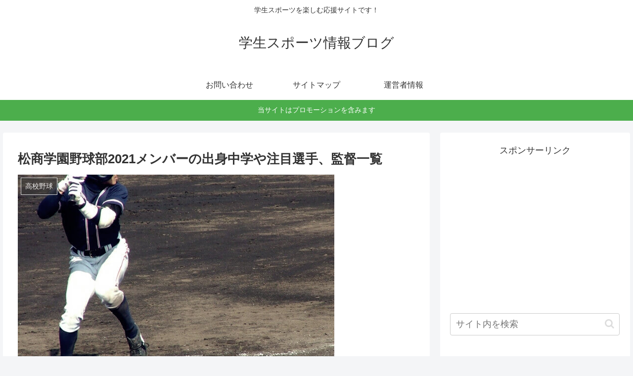

--- FILE ---
content_type: text/html; charset=UTF-8
request_url: https://89-mama.com/matusho-gakuen2021member/
body_size: 31011
content:
<!doctype html>
<html lang="ja">

<head>
<meta charset="utf-8">
<meta http-equiv="X-UA-Compatible" content="IE=edge">
<meta name="viewport" content="width=device-width, initial-scale=1.0, viewport-fit=cover"/>
<meta name="referrer" content="no-referrer-when-downgrade"/>

  
  <!-- preconnect dns-prefetch -->
<link rel="preconnect dns-prefetch" href="//www.googletagmanager.com">
<link rel="preconnect dns-prefetch" href="//www.google-analytics.com">
<link rel="preconnect dns-prefetch" href="//ajax.googleapis.com">
<link rel="preconnect dns-prefetch" href="//cdnjs.cloudflare.com">
<link rel="preconnect dns-prefetch" href="//pagead2.googlesyndication.com">
<link rel="preconnect dns-prefetch" href="//googleads.g.doubleclick.net">
<link rel="preconnect dns-prefetch" href="//tpc.googlesyndication.com">
<link rel="preconnect dns-prefetch" href="//ad.doubleclick.net">
<link rel="preconnect dns-prefetch" href="//www.gstatic.com">
<link rel="preconnect dns-prefetch" href="//cse.google.com">
<link rel="preconnect dns-prefetch" href="//fonts.gstatic.com">
<link rel="preconnect dns-prefetch" href="//fonts.googleapis.com">
<link rel="preconnect dns-prefetch" href="//cms.quantserve.com">
<link rel="preconnect dns-prefetch" href="//secure.gravatar.com">
<link rel="preconnect dns-prefetch" href="//cdn.syndication.twimg.com">
<link rel="preconnect dns-prefetch" href="//cdn.jsdelivr.net">
<link rel="preconnect dns-prefetch" href="//images-fe.ssl-images-amazon.com">
<link rel="preconnect dns-prefetch" href="//completion.amazon.com">
<link rel="preconnect dns-prefetch" href="//m.media-amazon.com">
<link rel="preconnect dns-prefetch" href="//i.moshimo.com">
<link rel="preconnect dns-prefetch" href="//aml.valuecommerce.com">
<link rel="preconnect dns-prefetch" href="//dalc.valuecommerce.com">
<link rel="preconnect dns-prefetch" href="//dalb.valuecommerce.com">
<title>松商学園野球部2021メンバーの出身中学や注目選手、監督一覧  |  学生スポーツ情報ブログ</title>
<meta name='robots' content='max-image-preview:large' />

<!-- OGP -->
<meta property="og:type" content="article">
<meta property="og:description" content="夏の甲子園、長野県代表松商学園は4年ぶり、37回目の甲子園出場を果たしました。この記事では、松商学園野球部、2021年メンバーの出身中学や注目選手、監督について調査しました。">
<meta property="og:title" content="松商学園野球部2021メンバーの出身中学や注目選手、監督一覧">
<meta property="og:url" content="https://89-mama.com/matusho-gakuen2021member/">
<meta property="og:image" content="https://89-mama.com/wp-content/uploads/2021/04/3611397_s.jpg">
<meta property="og:site_name" content="学生スポーツ情報ブログ">
<meta property="og:locale" content="ja_JP">
<meta property="article:published_time" content="2021-08-25T10:20:08+09:00" />
<meta property="article:modified_time" content="2021-08-31T22:19:54+09:00" />
<meta property="article:section" content="高校野球">
<!-- /OGP -->

<!-- Twitter Card -->
<meta name="twitter:card" content="summary_large_image">
<meta property="twitter:description" content="夏の甲子園、長野県代表松商学園は4年ぶり、37回目の甲子園出場を果たしました。この記事では、松商学園野球部、2021年メンバーの出身中学や注目選手、監督について調査しました。">
<meta property="twitter:title" content="松商学園野球部2021メンバーの出身中学や注目選手、監督一覧">
<meta property="twitter:url" content="https://89-mama.com/matusho-gakuen2021member/">
<meta name="twitter:image" content="https://89-mama.com/wp-content/uploads/2021/04/3611397_s.jpg">
<meta name="twitter:domain" content="89-mama.com">
<!-- /Twitter Card -->
<link rel='dns-prefetch' href='//ajax.googleapis.com' />
<link rel='dns-prefetch' href='//cdnjs.cloudflare.com' />
<link rel="alternate" type="application/rss+xml" title="学生スポーツ情報ブログ &raquo; フィード" href="https://89-mama.com/feed/" />
<link rel="alternate" type="application/rss+xml" title="学生スポーツ情報ブログ &raquo; コメントフィード" href="https://89-mama.com/comments/feed/" />
<link rel="alternate" type="application/rss+xml" title="学生スポーツ情報ブログ &raquo; 松商学園野球部2021メンバーの出身中学や注目選手、監督一覧 のコメントのフィード" href="https://89-mama.com/matusho-gakuen2021member/feed/" />
<style id='wp-img-auto-sizes-contain-inline-css'>
img:is([sizes=auto i],[sizes^="auto," i]){contain-intrinsic-size:3000px 1500px}
/*# sourceURL=wp-img-auto-sizes-contain-inline-css */
</style>
<link rel='stylesheet' id='cocoon-style-css' href='https://89-mama.com/wp-content/themes/cocoon-master/style.css?ver=6.9&#038;fver=20210226014830' media='all' />
<style id='cocoon-style-inline-css'>
.main{width:860px}.sidebar{width:376px}@media screen and (max-width:1280px){.wrap{width:auto}.main,.sidebar,.sidebar-left .main,.sidebar-left .sidebar{margin:0 .5%}.main{width:67.4%}.sidebar{padding:1.5%;width:30%}.entry-card-thumb{width:38%}.entry-card-content{margin-left:40%}}body::after{content:url(https://89-mama.com/wp-content/themes/cocoon-master/lib/analytics/access.php?post_id=569&post_type=post);visibility:hidden;position:absolute;bottom:0;right:0;width:1px;height:1px;overflow:hidden;display:inline!important}.toc-checkbox{display:none}.toc-content{visibility:hidden;height:0;opacity:.2;transition:all .5s ease-out}.toc-checkbox:checked~.toc-content{visibility:visible;padding-top:.6em;height:100%;opacity:1}.toc-title::after{content:'[開く]';margin-left:.5em;cursor:pointer;font-size:.8em}.toc-title:hover::after{text-decoration:underline}.toc-checkbox:checked+.toc-title::after{content:'[閉じる]'}#respond{display:none}.entry-content>*,.demo .entry-content p{line-height:1.8}.article p,.demo .entry-content p,.article dl,.article ul,.article ol,.article blockquote,.article pre,.article table,.article .author-box,.article .blogcard-wrap,.article .login-user-only,.article .information-box,.article .question-box,.article .alert-box,.article .information,.article .question,.article .alert,.article .memo-box,.article .comment-box,.article .common-icon-box,.article .blank-box,.article .button-block,.article .micro-bottom,.article .caption-box,.article .tab-caption-box,.article .label-box,.article .toggle-wrap,.article .wp-block-image,.booklink-box,.article .kaerebalink-box,.article .tomarebalink-box,.article .product-item-box,.article .speech-wrap,.article .toc,.article .column-wrap,.article .new-entry-cards,.article .popular-entry-cards,.article .navi-entry-cards,.article .box-menus,.article .ranking-item,.article .wp-block-categories,.article .wp-block-archives,.article .wp-block-archives-dropdown,.article .wp-block-calendar,.article .rss-entry-cards,.article .ad-area,.article .wp-block-gallery,.article .wp-block-audio,.article .wp-block-cover,.article .wp-block-file,.article .wp-block-media-text,.article .wp-block-video,.article .wp-block-buttons,.article .wp-block-columns,.article .wp-block-separator,.article .components-placeholder,.article .wp-block-search,.article .wp-block-social-links,.article .timeline-box,.article .blogcard-type,.article .btn-wrap,.article .btn-wrap a,.article .block-box,.article .wp-block-embed,.article .wp-block-group,.article .wp-block-table,.article .scrollable-table,.article .wp-block-separator,[data-type="core/freeform"]{margin-bottom:1.8em}.article h2,.article h3,.article h4,.article h5,.article h6{margin-bottom:18px}@media screen and (max-width:480px){.page-body,.menu-content{font-size:16px}.article h2,.article h3,.article h4,.article h5,.article h6{margin-bottom:16px}}@media screen and (max-width:781px){.wp-block-column{margin-bottom:1.8em}}@media screen and (max-width:599px){.column-wrap>div{margin-bottom:1.8em}}.article h2,.article h3,.article h4,.article h5,.article h6{margin-top:2.4em}.article .micro-top{margin-bottom:.36em}.article .micro-bottom{margin-top:-1.62em}.article .micro-balloon{margin-bottom:.9em}.article .micro-bottom.micro-balloon{margin-top:-1.26em}.blank-box.bb-key-color{border-color:#19448e}.iic-key-color li::before{color:#19448e}.blank-box.bb-tab.bb-key-color::before{background-color:#19448e}.tb-key-color .toggle-button{border:1px solid #19448e;background:#19448e;color:#fff}.tb-key-color .toggle-button::before{color:#ccc}.tb-key-color .toggle-checkbox:checked~.toggle-content{border-color:#19448e}.cb-key-color.caption-box{border-color:#19448e}.cb-key-color .caption-box-label{background-color:#19448e;color:#fff}.tcb-key-color .tab-caption-box-label{background-color:#19448e;color:#fff}.tcb-key-color .tab-caption-box-content{border-color:#19448e}.lb-key-color .label-box-content{border-color:#19448e}.mc-key-color{background-color:#19448e;color:#fff;border:0}.mc-key-color.micro-bottom::after{border-bottom-color:#19448e;border-top-color:transparent}.mc-key-color::before{border-top-color:transparent;border-bottom-color:transparent}.mc-key-color::after{border-top-color:#19448e}.btn-key-color,.btn-wrap.btn-wrap-key-color>a{background-color:#19448e}.has-text-color.has-key-color-color{color:#19448e}.has-background.has-key-color-background-color{background-color:#19448e}.article.page-body,body#tinymce.wp-editor{background-color:#fff}.article.page-body,.editor-post-title__block .editor-post-title__input,body#tinymce.wp-editor{color:#333}.body .has-key-color-background-color{background-color:#19448e}.body .has-key-color-color{color:#19448e}.body .has-key-color-border-color{border-color:#19448e}.btn-wrap.has-key-color-background-color>a{background-color:#19448e}.btn-wrap.has-key-color-color>a{color:#19448e}.btn-wrap.has-key-color-border-color>a{border-color:#19448e}.bb-tab.has-key-color-border-color .bb-label{background-color:#19448e}.toggle-wrap.has-key-color-border-color .toggle-button{background-color:#19448e}.toggle-wrap.has-key-color-border-color .toggle-button,.toggle-wrap.has-key-color-border-color .toggle-content{border-color:#19448e}.iconlist-box.has-key-color-icon-color li::before{color:#19448e}.micro-balloon.has-key-color-background-color{background-color:#19448e;border-color:transparent}.micro-balloon.has-key-color-background-color.micro-bottom::after{border-bottom-color:#19448e;border-top-color:transparent}.micro-balloon.has-key-color-background-color::before{border-top-color:transparent;border-bottom-color:transparent}.micro-balloon.has-key-color-background-color::after{border-top-color:#19448e}.micro-balloon.has-border-color.has-key-color-border-color{border-color:#19448e}.micro-balloon.micro-top.has-key-color-border-color::before{border-top-color:#19448e}.micro-balloon.micro-bottom.has-key-color-border-color::before{border-bottom-color:#19448e}.caption-box.has-key-color-border-color .box-label{background-color:#19448e}.tab-caption-box.has-key-color-border-color .box-label{background-color:#19448e}.tab-caption-box.has-key-color-border-color .box-content{border-color:#19448e}.tab-caption-box.has-key-color-background-color .box-content{background-color:#19448e}.label-box.has-key-color-border-color .box-content{border-color:#19448e}.label-box.has-key-color-background-color .box-content{background-color:#19448e}.sbp-l .speech-balloon.has-key-color-border-color::before{border-right-color:#19448e}.sbp-r .speech-balloon.has-key-color-border-color::before{border-left-color:#19448e}.sbp-l .speech-balloon.has-key-color-background-color::after{border-right-color:#19448e}.sbp-r .speech-balloon.has-key-color-background-color::after{border-left-color:#19448e}.sbs-line.sbp-r .speech-balloon.has-key-color-background-color{background-color:#19448e}.sbs-line.sbp-r .speech-balloon.has-key-color-border-color{border-color:#19448e}.speech-wrap.sbs-think .speech-balloon.has-key-color-border-color::before,.speech-wrap.sbs-think .speech-balloon.has-key-color-border-color::after{border-color:#19448e}.sbs-think .speech-balloon.has-key-color-background-color::before,.sbs-think .speech-balloon.has-key-color-background-color::after{background-color:#19448e}.timeline-box.has-key-color-point-color .timeline-item::before{background-color:#19448e}.body .has-red-background-color{background-color:#e60033}.body .has-red-color{color:#e60033}.body .has-red-border-color{border-color:#e60033}.btn-wrap.has-red-background-color>a{background-color:#e60033}.btn-wrap.has-red-color>a{color:#e60033}.btn-wrap.has-red-border-color>a{border-color:#e60033}.bb-tab.has-red-border-color .bb-label{background-color:#e60033}.toggle-wrap.has-red-border-color .toggle-button{background-color:#e60033}.toggle-wrap.has-red-border-color .toggle-button,.toggle-wrap.has-red-border-color .toggle-content{border-color:#e60033}.iconlist-box.has-red-icon-color li::before{color:#e60033}.micro-balloon.has-red-background-color{background-color:#e60033;border-color:transparent}.micro-balloon.has-red-background-color.micro-bottom::after{border-bottom-color:#e60033;border-top-color:transparent}.micro-balloon.has-red-background-color::before{border-top-color:transparent;border-bottom-color:transparent}.micro-balloon.has-red-background-color::after{border-top-color:#e60033}.micro-balloon.has-border-color.has-red-border-color{border-color:#e60033}.micro-balloon.micro-top.has-red-border-color::before{border-top-color:#e60033}.micro-balloon.micro-bottom.has-red-border-color::before{border-bottom-color:#e60033}.caption-box.has-red-border-color .box-label{background-color:#e60033}.tab-caption-box.has-red-border-color .box-label{background-color:#e60033}.tab-caption-box.has-red-border-color .box-content{border-color:#e60033}.tab-caption-box.has-red-background-color .box-content{background-color:#e60033}.label-box.has-red-border-color .box-content{border-color:#e60033}.label-box.has-red-background-color .box-content{background-color:#e60033}.sbp-l .speech-balloon.has-red-border-color::before{border-right-color:#e60033}.sbp-r .speech-balloon.has-red-border-color::before{border-left-color:#e60033}.sbp-l .speech-balloon.has-red-background-color::after{border-right-color:#e60033}.sbp-r .speech-balloon.has-red-background-color::after{border-left-color:#e60033}.sbs-line.sbp-r .speech-balloon.has-red-background-color{background-color:#e60033}.sbs-line.sbp-r .speech-balloon.has-red-border-color{border-color:#e60033}.speech-wrap.sbs-think .speech-balloon.has-red-border-color::before,.speech-wrap.sbs-think .speech-balloon.has-red-border-color::after{border-color:#e60033}.sbs-think .speech-balloon.has-red-background-color::before,.sbs-think .speech-balloon.has-red-background-color::after{background-color:#e60033}.timeline-box.has-red-point-color .timeline-item::before{background-color:#e60033}.body .has-pink-background-color{background-color:#e95295}.body .has-pink-color{color:#e95295}.body .has-pink-border-color{border-color:#e95295}.btn-wrap.has-pink-background-color>a{background-color:#e95295}.btn-wrap.has-pink-color>a{color:#e95295}.btn-wrap.has-pink-border-color>a{border-color:#e95295}.bb-tab.has-pink-border-color .bb-label{background-color:#e95295}.toggle-wrap.has-pink-border-color .toggle-button{background-color:#e95295}.toggle-wrap.has-pink-border-color .toggle-button,.toggle-wrap.has-pink-border-color .toggle-content{border-color:#e95295}.iconlist-box.has-pink-icon-color li::before{color:#e95295}.micro-balloon.has-pink-background-color{background-color:#e95295;border-color:transparent}.micro-balloon.has-pink-background-color.micro-bottom::after{border-bottom-color:#e95295;border-top-color:transparent}.micro-balloon.has-pink-background-color::before{border-top-color:transparent;border-bottom-color:transparent}.micro-balloon.has-pink-background-color::after{border-top-color:#e95295}.micro-balloon.has-border-color.has-pink-border-color{border-color:#e95295}.micro-balloon.micro-top.has-pink-border-color::before{border-top-color:#e95295}.micro-balloon.micro-bottom.has-pink-border-color::before{border-bottom-color:#e95295}.caption-box.has-pink-border-color .box-label{background-color:#e95295}.tab-caption-box.has-pink-border-color .box-label{background-color:#e95295}.tab-caption-box.has-pink-border-color .box-content{border-color:#e95295}.tab-caption-box.has-pink-background-color .box-content{background-color:#e95295}.label-box.has-pink-border-color .box-content{border-color:#e95295}.label-box.has-pink-background-color .box-content{background-color:#e95295}.sbp-l .speech-balloon.has-pink-border-color::before{border-right-color:#e95295}.sbp-r .speech-balloon.has-pink-border-color::before{border-left-color:#e95295}.sbp-l .speech-balloon.has-pink-background-color::after{border-right-color:#e95295}.sbp-r .speech-balloon.has-pink-background-color::after{border-left-color:#e95295}.sbs-line.sbp-r .speech-balloon.has-pink-background-color{background-color:#e95295}.sbs-line.sbp-r .speech-balloon.has-pink-border-color{border-color:#e95295}.speech-wrap.sbs-think .speech-balloon.has-pink-border-color::before,.speech-wrap.sbs-think .speech-balloon.has-pink-border-color::after{border-color:#e95295}.sbs-think .speech-balloon.has-pink-background-color::before,.sbs-think .speech-balloon.has-pink-background-color::after{background-color:#e95295}.timeline-box.has-pink-point-color .timeline-item::before{background-color:#e95295}.body .has-purple-background-color{background-color:#884898}.body .has-purple-color{color:#884898}.body .has-purple-border-color{border-color:#884898}.btn-wrap.has-purple-background-color>a{background-color:#884898}.btn-wrap.has-purple-color>a{color:#884898}.btn-wrap.has-purple-border-color>a{border-color:#884898}.bb-tab.has-purple-border-color .bb-label{background-color:#884898}.toggle-wrap.has-purple-border-color .toggle-button{background-color:#884898}.toggle-wrap.has-purple-border-color .toggle-button,.toggle-wrap.has-purple-border-color .toggle-content{border-color:#884898}.iconlist-box.has-purple-icon-color li::before{color:#884898}.micro-balloon.has-purple-background-color{background-color:#884898;border-color:transparent}.micro-balloon.has-purple-background-color.micro-bottom::after{border-bottom-color:#884898;border-top-color:transparent}.micro-balloon.has-purple-background-color::before{border-top-color:transparent;border-bottom-color:transparent}.micro-balloon.has-purple-background-color::after{border-top-color:#884898}.micro-balloon.has-border-color.has-purple-border-color{border-color:#884898}.micro-balloon.micro-top.has-purple-border-color::before{border-top-color:#884898}.micro-balloon.micro-bottom.has-purple-border-color::before{border-bottom-color:#884898}.caption-box.has-purple-border-color .box-label{background-color:#884898}.tab-caption-box.has-purple-border-color .box-label{background-color:#884898}.tab-caption-box.has-purple-border-color .box-content{border-color:#884898}.tab-caption-box.has-purple-background-color .box-content{background-color:#884898}.label-box.has-purple-border-color .box-content{border-color:#884898}.label-box.has-purple-background-color .box-content{background-color:#884898}.sbp-l .speech-balloon.has-purple-border-color::before{border-right-color:#884898}.sbp-r .speech-balloon.has-purple-border-color::before{border-left-color:#884898}.sbp-l .speech-balloon.has-purple-background-color::after{border-right-color:#884898}.sbp-r .speech-balloon.has-purple-background-color::after{border-left-color:#884898}.sbs-line.sbp-r .speech-balloon.has-purple-background-color{background-color:#884898}.sbs-line.sbp-r .speech-balloon.has-purple-border-color{border-color:#884898}.speech-wrap.sbs-think .speech-balloon.has-purple-border-color::before,.speech-wrap.sbs-think .speech-balloon.has-purple-border-color::after{border-color:#884898}.sbs-think .speech-balloon.has-purple-background-color::before,.sbs-think .speech-balloon.has-purple-background-color::after{background-color:#884898}.timeline-box.has-purple-point-color .timeline-item::before{background-color:#884898}.body .has-deep-background-color{background-color:#55295b}.body .has-deep-color{color:#55295b}.body .has-deep-border-color{border-color:#55295b}.btn-wrap.has-deep-background-color>a{background-color:#55295b}.btn-wrap.has-deep-color>a{color:#55295b}.btn-wrap.has-deep-border-color>a{border-color:#55295b}.bb-tab.has-deep-border-color .bb-label{background-color:#55295b}.toggle-wrap.has-deep-border-color .toggle-button{background-color:#55295b}.toggle-wrap.has-deep-border-color .toggle-button,.toggle-wrap.has-deep-border-color .toggle-content{border-color:#55295b}.iconlist-box.has-deep-icon-color li::before{color:#55295b}.micro-balloon.has-deep-background-color{background-color:#55295b;border-color:transparent}.micro-balloon.has-deep-background-color.micro-bottom::after{border-bottom-color:#55295b;border-top-color:transparent}.micro-balloon.has-deep-background-color::before{border-top-color:transparent;border-bottom-color:transparent}.micro-balloon.has-deep-background-color::after{border-top-color:#55295b}.micro-balloon.has-border-color.has-deep-border-color{border-color:#55295b}.micro-balloon.micro-top.has-deep-border-color::before{border-top-color:#55295b}.micro-balloon.micro-bottom.has-deep-border-color::before{border-bottom-color:#55295b}.caption-box.has-deep-border-color .box-label{background-color:#55295b}.tab-caption-box.has-deep-border-color .box-label{background-color:#55295b}.tab-caption-box.has-deep-border-color .box-content{border-color:#55295b}.tab-caption-box.has-deep-background-color .box-content{background-color:#55295b}.label-box.has-deep-border-color .box-content{border-color:#55295b}.label-box.has-deep-background-color .box-content{background-color:#55295b}.sbp-l .speech-balloon.has-deep-border-color::before{border-right-color:#55295b}.sbp-r .speech-balloon.has-deep-border-color::before{border-left-color:#55295b}.sbp-l .speech-balloon.has-deep-background-color::after{border-right-color:#55295b}.sbp-r .speech-balloon.has-deep-background-color::after{border-left-color:#55295b}.sbs-line.sbp-r .speech-balloon.has-deep-background-color{background-color:#55295b}.sbs-line.sbp-r .speech-balloon.has-deep-border-color{border-color:#55295b}.speech-wrap.sbs-think .speech-balloon.has-deep-border-color::before,.speech-wrap.sbs-think .speech-balloon.has-deep-border-color::after{border-color:#55295b}.sbs-think .speech-balloon.has-deep-background-color::before,.sbs-think .speech-balloon.has-deep-background-color::after{background-color:#55295b}.timeline-box.has-deep-point-color .timeline-item::before{background-color:#55295b}.body .has-indigo-background-color{background-color:#1e50a2}.body .has-indigo-color{color:#1e50a2}.body .has-indigo-border-color{border-color:#1e50a2}.btn-wrap.has-indigo-background-color>a{background-color:#1e50a2}.btn-wrap.has-indigo-color>a{color:#1e50a2}.btn-wrap.has-indigo-border-color>a{border-color:#1e50a2}.bb-tab.has-indigo-border-color .bb-label{background-color:#1e50a2}.toggle-wrap.has-indigo-border-color .toggle-button{background-color:#1e50a2}.toggle-wrap.has-indigo-border-color .toggle-button,.toggle-wrap.has-indigo-border-color .toggle-content{border-color:#1e50a2}.iconlist-box.has-indigo-icon-color li::before{color:#1e50a2}.micro-balloon.has-indigo-background-color{background-color:#1e50a2;border-color:transparent}.micro-balloon.has-indigo-background-color.micro-bottom::after{border-bottom-color:#1e50a2;border-top-color:transparent}.micro-balloon.has-indigo-background-color::before{border-top-color:transparent;border-bottom-color:transparent}.micro-balloon.has-indigo-background-color::after{border-top-color:#1e50a2}.micro-balloon.has-border-color.has-indigo-border-color{border-color:#1e50a2}.micro-balloon.micro-top.has-indigo-border-color::before{border-top-color:#1e50a2}.micro-balloon.micro-bottom.has-indigo-border-color::before{border-bottom-color:#1e50a2}.caption-box.has-indigo-border-color .box-label{background-color:#1e50a2}.tab-caption-box.has-indigo-border-color .box-label{background-color:#1e50a2}.tab-caption-box.has-indigo-border-color .box-content{border-color:#1e50a2}.tab-caption-box.has-indigo-background-color .box-content{background-color:#1e50a2}.label-box.has-indigo-border-color .box-content{border-color:#1e50a2}.label-box.has-indigo-background-color .box-content{background-color:#1e50a2}.sbp-l .speech-balloon.has-indigo-border-color::before{border-right-color:#1e50a2}.sbp-r .speech-balloon.has-indigo-border-color::before{border-left-color:#1e50a2}.sbp-l .speech-balloon.has-indigo-background-color::after{border-right-color:#1e50a2}.sbp-r .speech-balloon.has-indigo-background-color::after{border-left-color:#1e50a2}.sbs-line.sbp-r .speech-balloon.has-indigo-background-color{background-color:#1e50a2}.sbs-line.sbp-r .speech-balloon.has-indigo-border-color{border-color:#1e50a2}.speech-wrap.sbs-think .speech-balloon.has-indigo-border-color::before,.speech-wrap.sbs-think .speech-balloon.has-indigo-border-color::after{border-color:#1e50a2}.sbs-think .speech-balloon.has-indigo-background-color::before,.sbs-think .speech-balloon.has-indigo-background-color::after{background-color:#1e50a2}.timeline-box.has-indigo-point-color .timeline-item::before{background-color:#1e50a2}.body .has-blue-background-color{background-color:#0095d9}.body .has-blue-color{color:#0095d9}.body .has-blue-border-color{border-color:#0095d9}.btn-wrap.has-blue-background-color>a{background-color:#0095d9}.btn-wrap.has-blue-color>a{color:#0095d9}.btn-wrap.has-blue-border-color>a{border-color:#0095d9}.bb-tab.has-blue-border-color .bb-label{background-color:#0095d9}.toggle-wrap.has-blue-border-color .toggle-button{background-color:#0095d9}.toggle-wrap.has-blue-border-color .toggle-button,.toggle-wrap.has-blue-border-color .toggle-content{border-color:#0095d9}.iconlist-box.has-blue-icon-color li::before{color:#0095d9}.micro-balloon.has-blue-background-color{background-color:#0095d9;border-color:transparent}.micro-balloon.has-blue-background-color.micro-bottom::after{border-bottom-color:#0095d9;border-top-color:transparent}.micro-balloon.has-blue-background-color::before{border-top-color:transparent;border-bottom-color:transparent}.micro-balloon.has-blue-background-color::after{border-top-color:#0095d9}.micro-balloon.has-border-color.has-blue-border-color{border-color:#0095d9}.micro-balloon.micro-top.has-blue-border-color::before{border-top-color:#0095d9}.micro-balloon.micro-bottom.has-blue-border-color::before{border-bottom-color:#0095d9}.caption-box.has-blue-border-color .box-label{background-color:#0095d9}.tab-caption-box.has-blue-border-color .box-label{background-color:#0095d9}.tab-caption-box.has-blue-border-color .box-content{border-color:#0095d9}.tab-caption-box.has-blue-background-color .box-content{background-color:#0095d9}.label-box.has-blue-border-color .box-content{border-color:#0095d9}.label-box.has-blue-background-color .box-content{background-color:#0095d9}.sbp-l .speech-balloon.has-blue-border-color::before{border-right-color:#0095d9}.sbp-r .speech-balloon.has-blue-border-color::before{border-left-color:#0095d9}.sbp-l .speech-balloon.has-blue-background-color::after{border-right-color:#0095d9}.sbp-r .speech-balloon.has-blue-background-color::after{border-left-color:#0095d9}.sbs-line.sbp-r .speech-balloon.has-blue-background-color{background-color:#0095d9}.sbs-line.sbp-r .speech-balloon.has-blue-border-color{border-color:#0095d9}.speech-wrap.sbs-think .speech-balloon.has-blue-border-color::before,.speech-wrap.sbs-think .speech-balloon.has-blue-border-color::after{border-color:#0095d9}.sbs-think .speech-balloon.has-blue-background-color::before,.sbs-think .speech-balloon.has-blue-background-color::after{background-color:#0095d9}.timeline-box.has-blue-point-color .timeline-item::before{background-color:#0095d9}.body .has-light-blue-background-color{background-color:#2ca9e1}.body .has-light-blue-color{color:#2ca9e1}.body .has-light-blue-border-color{border-color:#2ca9e1}.btn-wrap.has-light-blue-background-color>a{background-color:#2ca9e1}.btn-wrap.has-light-blue-color>a{color:#2ca9e1}.btn-wrap.has-light-blue-border-color>a{border-color:#2ca9e1}.bb-tab.has-light-blue-border-color .bb-label{background-color:#2ca9e1}.toggle-wrap.has-light-blue-border-color .toggle-button{background-color:#2ca9e1}.toggle-wrap.has-light-blue-border-color .toggle-button,.toggle-wrap.has-light-blue-border-color .toggle-content{border-color:#2ca9e1}.iconlist-box.has-light-blue-icon-color li::before{color:#2ca9e1}.micro-balloon.has-light-blue-background-color{background-color:#2ca9e1;border-color:transparent}.micro-balloon.has-light-blue-background-color.micro-bottom::after{border-bottom-color:#2ca9e1;border-top-color:transparent}.micro-balloon.has-light-blue-background-color::before{border-top-color:transparent;border-bottom-color:transparent}.micro-balloon.has-light-blue-background-color::after{border-top-color:#2ca9e1}.micro-balloon.has-border-color.has-light-blue-border-color{border-color:#2ca9e1}.micro-balloon.micro-top.has-light-blue-border-color::before{border-top-color:#2ca9e1}.micro-balloon.micro-bottom.has-light-blue-border-color::before{border-bottom-color:#2ca9e1}.caption-box.has-light-blue-border-color .box-label{background-color:#2ca9e1}.tab-caption-box.has-light-blue-border-color .box-label{background-color:#2ca9e1}.tab-caption-box.has-light-blue-border-color .box-content{border-color:#2ca9e1}.tab-caption-box.has-light-blue-background-color .box-content{background-color:#2ca9e1}.label-box.has-light-blue-border-color .box-content{border-color:#2ca9e1}.label-box.has-light-blue-background-color .box-content{background-color:#2ca9e1}.sbp-l .speech-balloon.has-light-blue-border-color::before{border-right-color:#2ca9e1}.sbp-r .speech-balloon.has-light-blue-border-color::before{border-left-color:#2ca9e1}.sbp-l .speech-balloon.has-light-blue-background-color::after{border-right-color:#2ca9e1}.sbp-r .speech-balloon.has-light-blue-background-color::after{border-left-color:#2ca9e1}.sbs-line.sbp-r .speech-balloon.has-light-blue-background-color{background-color:#2ca9e1}.sbs-line.sbp-r .speech-balloon.has-light-blue-border-color{border-color:#2ca9e1}.speech-wrap.sbs-think .speech-balloon.has-light-blue-border-color::before,.speech-wrap.sbs-think .speech-balloon.has-light-blue-border-color::after{border-color:#2ca9e1}.sbs-think .speech-balloon.has-light-blue-background-color::before,.sbs-think .speech-balloon.has-light-blue-background-color::after{background-color:#2ca9e1}.timeline-box.has-light-blue-point-color .timeline-item::before{background-color:#2ca9e1}.body .has-cyan-background-color{background-color:#00a3af}.body .has-cyan-color{color:#00a3af}.body .has-cyan-border-color{border-color:#00a3af}.btn-wrap.has-cyan-background-color>a{background-color:#00a3af}.btn-wrap.has-cyan-color>a{color:#00a3af}.btn-wrap.has-cyan-border-color>a{border-color:#00a3af}.bb-tab.has-cyan-border-color .bb-label{background-color:#00a3af}.toggle-wrap.has-cyan-border-color .toggle-button{background-color:#00a3af}.toggle-wrap.has-cyan-border-color .toggle-button,.toggle-wrap.has-cyan-border-color .toggle-content{border-color:#00a3af}.iconlist-box.has-cyan-icon-color li::before{color:#00a3af}.micro-balloon.has-cyan-background-color{background-color:#00a3af;border-color:transparent}.micro-balloon.has-cyan-background-color.micro-bottom::after{border-bottom-color:#00a3af;border-top-color:transparent}.micro-balloon.has-cyan-background-color::before{border-top-color:transparent;border-bottom-color:transparent}.micro-balloon.has-cyan-background-color::after{border-top-color:#00a3af}.micro-balloon.has-border-color.has-cyan-border-color{border-color:#00a3af}.micro-balloon.micro-top.has-cyan-border-color::before{border-top-color:#00a3af}.micro-balloon.micro-bottom.has-cyan-border-color::before{border-bottom-color:#00a3af}.caption-box.has-cyan-border-color .box-label{background-color:#00a3af}.tab-caption-box.has-cyan-border-color .box-label{background-color:#00a3af}.tab-caption-box.has-cyan-border-color .box-content{border-color:#00a3af}.tab-caption-box.has-cyan-background-color .box-content{background-color:#00a3af}.label-box.has-cyan-border-color .box-content{border-color:#00a3af}.label-box.has-cyan-background-color .box-content{background-color:#00a3af}.sbp-l .speech-balloon.has-cyan-border-color::before{border-right-color:#00a3af}.sbp-r .speech-balloon.has-cyan-border-color::before{border-left-color:#00a3af}.sbp-l .speech-balloon.has-cyan-background-color::after{border-right-color:#00a3af}.sbp-r .speech-balloon.has-cyan-background-color::after{border-left-color:#00a3af}.sbs-line.sbp-r .speech-balloon.has-cyan-background-color{background-color:#00a3af}.sbs-line.sbp-r .speech-balloon.has-cyan-border-color{border-color:#00a3af}.speech-wrap.sbs-think .speech-balloon.has-cyan-border-color::before,.speech-wrap.sbs-think .speech-balloon.has-cyan-border-color::after{border-color:#00a3af}.sbs-think .speech-balloon.has-cyan-background-color::before,.sbs-think .speech-balloon.has-cyan-background-color::after{background-color:#00a3af}.timeline-box.has-cyan-point-color .timeline-item::before{background-color:#00a3af}.body .has-teal-background-color{background-color:#007b43}.body .has-teal-color{color:#007b43}.body .has-teal-border-color{border-color:#007b43}.btn-wrap.has-teal-background-color>a{background-color:#007b43}.btn-wrap.has-teal-color>a{color:#007b43}.btn-wrap.has-teal-border-color>a{border-color:#007b43}.bb-tab.has-teal-border-color .bb-label{background-color:#007b43}.toggle-wrap.has-teal-border-color .toggle-button{background-color:#007b43}.toggle-wrap.has-teal-border-color .toggle-button,.toggle-wrap.has-teal-border-color .toggle-content{border-color:#007b43}.iconlist-box.has-teal-icon-color li::before{color:#007b43}.micro-balloon.has-teal-background-color{background-color:#007b43;border-color:transparent}.micro-balloon.has-teal-background-color.micro-bottom::after{border-bottom-color:#007b43;border-top-color:transparent}.micro-balloon.has-teal-background-color::before{border-top-color:transparent;border-bottom-color:transparent}.micro-balloon.has-teal-background-color::after{border-top-color:#007b43}.micro-balloon.has-border-color.has-teal-border-color{border-color:#007b43}.micro-balloon.micro-top.has-teal-border-color::before{border-top-color:#007b43}.micro-balloon.micro-bottom.has-teal-border-color::before{border-bottom-color:#007b43}.caption-box.has-teal-border-color .box-label{background-color:#007b43}.tab-caption-box.has-teal-border-color .box-label{background-color:#007b43}.tab-caption-box.has-teal-border-color .box-content{border-color:#007b43}.tab-caption-box.has-teal-background-color .box-content{background-color:#007b43}.label-box.has-teal-border-color .box-content{border-color:#007b43}.label-box.has-teal-background-color .box-content{background-color:#007b43}.sbp-l .speech-balloon.has-teal-border-color::before{border-right-color:#007b43}.sbp-r .speech-balloon.has-teal-border-color::before{border-left-color:#007b43}.sbp-l .speech-balloon.has-teal-background-color::after{border-right-color:#007b43}.sbp-r .speech-balloon.has-teal-background-color::after{border-left-color:#007b43}.sbs-line.sbp-r .speech-balloon.has-teal-background-color{background-color:#007b43}.sbs-line.sbp-r .speech-balloon.has-teal-border-color{border-color:#007b43}.speech-wrap.sbs-think .speech-balloon.has-teal-border-color::before,.speech-wrap.sbs-think .speech-balloon.has-teal-border-color::after{border-color:#007b43}.sbs-think .speech-balloon.has-teal-background-color::before,.sbs-think .speech-balloon.has-teal-background-color::after{background-color:#007b43}.timeline-box.has-teal-point-color .timeline-item::before{background-color:#007b43}.body .has-green-background-color{background-color:#3eb370}.body .has-green-color{color:#3eb370}.body .has-green-border-color{border-color:#3eb370}.btn-wrap.has-green-background-color>a{background-color:#3eb370}.btn-wrap.has-green-color>a{color:#3eb370}.btn-wrap.has-green-border-color>a{border-color:#3eb370}.bb-tab.has-green-border-color .bb-label{background-color:#3eb370}.toggle-wrap.has-green-border-color .toggle-button{background-color:#3eb370}.toggle-wrap.has-green-border-color .toggle-button,.toggle-wrap.has-green-border-color .toggle-content{border-color:#3eb370}.iconlist-box.has-green-icon-color li::before{color:#3eb370}.micro-balloon.has-green-background-color{background-color:#3eb370;border-color:transparent}.micro-balloon.has-green-background-color.micro-bottom::after{border-bottom-color:#3eb370;border-top-color:transparent}.micro-balloon.has-green-background-color::before{border-top-color:transparent;border-bottom-color:transparent}.micro-balloon.has-green-background-color::after{border-top-color:#3eb370}.micro-balloon.has-border-color.has-green-border-color{border-color:#3eb370}.micro-balloon.micro-top.has-green-border-color::before{border-top-color:#3eb370}.micro-balloon.micro-bottom.has-green-border-color::before{border-bottom-color:#3eb370}.caption-box.has-green-border-color .box-label{background-color:#3eb370}.tab-caption-box.has-green-border-color .box-label{background-color:#3eb370}.tab-caption-box.has-green-border-color .box-content{border-color:#3eb370}.tab-caption-box.has-green-background-color .box-content{background-color:#3eb370}.label-box.has-green-border-color .box-content{border-color:#3eb370}.label-box.has-green-background-color .box-content{background-color:#3eb370}.sbp-l .speech-balloon.has-green-border-color::before{border-right-color:#3eb370}.sbp-r .speech-balloon.has-green-border-color::before{border-left-color:#3eb370}.sbp-l .speech-balloon.has-green-background-color::after{border-right-color:#3eb370}.sbp-r .speech-balloon.has-green-background-color::after{border-left-color:#3eb370}.sbs-line.sbp-r .speech-balloon.has-green-background-color{background-color:#3eb370}.sbs-line.sbp-r .speech-balloon.has-green-border-color{border-color:#3eb370}.speech-wrap.sbs-think .speech-balloon.has-green-border-color::before,.speech-wrap.sbs-think .speech-balloon.has-green-border-color::after{border-color:#3eb370}.sbs-think .speech-balloon.has-green-background-color::before,.sbs-think .speech-balloon.has-green-background-color::after{background-color:#3eb370}.timeline-box.has-green-point-color .timeline-item::before{background-color:#3eb370}.body .has-light-green-background-color{background-color:#8bc34a}.body .has-light-green-color{color:#8bc34a}.body .has-light-green-border-color{border-color:#8bc34a}.btn-wrap.has-light-green-background-color>a{background-color:#8bc34a}.btn-wrap.has-light-green-color>a{color:#8bc34a}.btn-wrap.has-light-green-border-color>a{border-color:#8bc34a}.bb-tab.has-light-green-border-color .bb-label{background-color:#8bc34a}.toggle-wrap.has-light-green-border-color .toggle-button{background-color:#8bc34a}.toggle-wrap.has-light-green-border-color .toggle-button,.toggle-wrap.has-light-green-border-color .toggle-content{border-color:#8bc34a}.iconlist-box.has-light-green-icon-color li::before{color:#8bc34a}.micro-balloon.has-light-green-background-color{background-color:#8bc34a;border-color:transparent}.micro-balloon.has-light-green-background-color.micro-bottom::after{border-bottom-color:#8bc34a;border-top-color:transparent}.micro-balloon.has-light-green-background-color::before{border-top-color:transparent;border-bottom-color:transparent}.micro-balloon.has-light-green-background-color::after{border-top-color:#8bc34a}.micro-balloon.has-border-color.has-light-green-border-color{border-color:#8bc34a}.micro-balloon.micro-top.has-light-green-border-color::before{border-top-color:#8bc34a}.micro-balloon.micro-bottom.has-light-green-border-color::before{border-bottom-color:#8bc34a}.caption-box.has-light-green-border-color .box-label{background-color:#8bc34a}.tab-caption-box.has-light-green-border-color .box-label{background-color:#8bc34a}.tab-caption-box.has-light-green-border-color .box-content{border-color:#8bc34a}.tab-caption-box.has-light-green-background-color .box-content{background-color:#8bc34a}.label-box.has-light-green-border-color .box-content{border-color:#8bc34a}.label-box.has-light-green-background-color .box-content{background-color:#8bc34a}.sbp-l .speech-balloon.has-light-green-border-color::before{border-right-color:#8bc34a}.sbp-r .speech-balloon.has-light-green-border-color::before{border-left-color:#8bc34a}.sbp-l .speech-balloon.has-light-green-background-color::after{border-right-color:#8bc34a}.sbp-r .speech-balloon.has-light-green-background-color::after{border-left-color:#8bc34a}.sbs-line.sbp-r .speech-balloon.has-light-green-background-color{background-color:#8bc34a}.sbs-line.sbp-r .speech-balloon.has-light-green-border-color{border-color:#8bc34a}.speech-wrap.sbs-think .speech-balloon.has-light-green-border-color::before,.speech-wrap.sbs-think .speech-balloon.has-light-green-border-color::after{border-color:#8bc34a}.sbs-think .speech-balloon.has-light-green-background-color::before,.sbs-think .speech-balloon.has-light-green-background-color::after{background-color:#8bc34a}.timeline-box.has-light-green-point-color .timeline-item::before{background-color:#8bc34a}.body .has-lime-background-color{background-color:#c3d825}.body .has-lime-color{color:#c3d825}.body .has-lime-border-color{border-color:#c3d825}.btn-wrap.has-lime-background-color>a{background-color:#c3d825}.btn-wrap.has-lime-color>a{color:#c3d825}.btn-wrap.has-lime-border-color>a{border-color:#c3d825}.bb-tab.has-lime-border-color .bb-label{background-color:#c3d825}.toggle-wrap.has-lime-border-color .toggle-button{background-color:#c3d825}.toggle-wrap.has-lime-border-color .toggle-button,.toggle-wrap.has-lime-border-color .toggle-content{border-color:#c3d825}.iconlist-box.has-lime-icon-color li::before{color:#c3d825}.micro-balloon.has-lime-background-color{background-color:#c3d825;border-color:transparent}.micro-balloon.has-lime-background-color.micro-bottom::after{border-bottom-color:#c3d825;border-top-color:transparent}.micro-balloon.has-lime-background-color::before{border-top-color:transparent;border-bottom-color:transparent}.micro-balloon.has-lime-background-color::after{border-top-color:#c3d825}.micro-balloon.has-border-color.has-lime-border-color{border-color:#c3d825}.micro-balloon.micro-top.has-lime-border-color::before{border-top-color:#c3d825}.micro-balloon.micro-bottom.has-lime-border-color::before{border-bottom-color:#c3d825}.caption-box.has-lime-border-color .box-label{background-color:#c3d825}.tab-caption-box.has-lime-border-color .box-label{background-color:#c3d825}.tab-caption-box.has-lime-border-color .box-content{border-color:#c3d825}.tab-caption-box.has-lime-background-color .box-content{background-color:#c3d825}.label-box.has-lime-border-color .box-content{border-color:#c3d825}.label-box.has-lime-background-color .box-content{background-color:#c3d825}.sbp-l .speech-balloon.has-lime-border-color::before{border-right-color:#c3d825}.sbp-r .speech-balloon.has-lime-border-color::before{border-left-color:#c3d825}.sbp-l .speech-balloon.has-lime-background-color::after{border-right-color:#c3d825}.sbp-r .speech-balloon.has-lime-background-color::after{border-left-color:#c3d825}.sbs-line.sbp-r .speech-balloon.has-lime-background-color{background-color:#c3d825}.sbs-line.sbp-r .speech-balloon.has-lime-border-color{border-color:#c3d825}.speech-wrap.sbs-think .speech-balloon.has-lime-border-color::before,.speech-wrap.sbs-think .speech-balloon.has-lime-border-color::after{border-color:#c3d825}.sbs-think .speech-balloon.has-lime-background-color::before,.sbs-think .speech-balloon.has-lime-background-color::after{background-color:#c3d825}.timeline-box.has-lime-point-color .timeline-item::before{background-color:#c3d825}.body .has-yellow-background-color{background-color:#ffd900}.body .has-yellow-color{color:#ffd900}.body .has-yellow-border-color{border-color:#ffd900}.btn-wrap.has-yellow-background-color>a{background-color:#ffd900}.btn-wrap.has-yellow-color>a{color:#ffd900}.btn-wrap.has-yellow-border-color>a{border-color:#ffd900}.bb-tab.has-yellow-border-color .bb-label{background-color:#ffd900}.toggle-wrap.has-yellow-border-color .toggle-button{background-color:#ffd900}.toggle-wrap.has-yellow-border-color .toggle-button,.toggle-wrap.has-yellow-border-color .toggle-content{border-color:#ffd900}.iconlist-box.has-yellow-icon-color li::before{color:#ffd900}.micro-balloon.has-yellow-background-color{background-color:#ffd900;border-color:transparent}.micro-balloon.has-yellow-background-color.micro-bottom::after{border-bottom-color:#ffd900;border-top-color:transparent}.micro-balloon.has-yellow-background-color::before{border-top-color:transparent;border-bottom-color:transparent}.micro-balloon.has-yellow-background-color::after{border-top-color:#ffd900}.micro-balloon.has-border-color.has-yellow-border-color{border-color:#ffd900}.micro-balloon.micro-top.has-yellow-border-color::before{border-top-color:#ffd900}.micro-balloon.micro-bottom.has-yellow-border-color::before{border-bottom-color:#ffd900}.caption-box.has-yellow-border-color .box-label{background-color:#ffd900}.tab-caption-box.has-yellow-border-color .box-label{background-color:#ffd900}.tab-caption-box.has-yellow-border-color .box-content{border-color:#ffd900}.tab-caption-box.has-yellow-background-color .box-content{background-color:#ffd900}.label-box.has-yellow-border-color .box-content{border-color:#ffd900}.label-box.has-yellow-background-color .box-content{background-color:#ffd900}.sbp-l .speech-balloon.has-yellow-border-color::before{border-right-color:#ffd900}.sbp-r .speech-balloon.has-yellow-border-color::before{border-left-color:#ffd900}.sbp-l .speech-balloon.has-yellow-background-color::after{border-right-color:#ffd900}.sbp-r .speech-balloon.has-yellow-background-color::after{border-left-color:#ffd900}.sbs-line.sbp-r .speech-balloon.has-yellow-background-color{background-color:#ffd900}.sbs-line.sbp-r .speech-balloon.has-yellow-border-color{border-color:#ffd900}.speech-wrap.sbs-think .speech-balloon.has-yellow-border-color::before,.speech-wrap.sbs-think .speech-balloon.has-yellow-border-color::after{border-color:#ffd900}.sbs-think .speech-balloon.has-yellow-background-color::before,.sbs-think .speech-balloon.has-yellow-background-color::after{background-color:#ffd900}.timeline-box.has-yellow-point-color .timeline-item::before{background-color:#ffd900}.body .has-amber-background-color{background-color:#ffc107}.body .has-amber-color{color:#ffc107}.body .has-amber-border-color{border-color:#ffc107}.btn-wrap.has-amber-background-color>a{background-color:#ffc107}.btn-wrap.has-amber-color>a{color:#ffc107}.btn-wrap.has-amber-border-color>a{border-color:#ffc107}.bb-tab.has-amber-border-color .bb-label{background-color:#ffc107}.toggle-wrap.has-amber-border-color .toggle-button{background-color:#ffc107}.toggle-wrap.has-amber-border-color .toggle-button,.toggle-wrap.has-amber-border-color .toggle-content{border-color:#ffc107}.iconlist-box.has-amber-icon-color li::before{color:#ffc107}.micro-balloon.has-amber-background-color{background-color:#ffc107;border-color:transparent}.micro-balloon.has-amber-background-color.micro-bottom::after{border-bottom-color:#ffc107;border-top-color:transparent}.micro-balloon.has-amber-background-color::before{border-top-color:transparent;border-bottom-color:transparent}.micro-balloon.has-amber-background-color::after{border-top-color:#ffc107}.micro-balloon.has-border-color.has-amber-border-color{border-color:#ffc107}.micro-balloon.micro-top.has-amber-border-color::before{border-top-color:#ffc107}.micro-balloon.micro-bottom.has-amber-border-color::before{border-bottom-color:#ffc107}.caption-box.has-amber-border-color .box-label{background-color:#ffc107}.tab-caption-box.has-amber-border-color .box-label{background-color:#ffc107}.tab-caption-box.has-amber-border-color .box-content{border-color:#ffc107}.tab-caption-box.has-amber-background-color .box-content{background-color:#ffc107}.label-box.has-amber-border-color .box-content{border-color:#ffc107}.label-box.has-amber-background-color .box-content{background-color:#ffc107}.sbp-l .speech-balloon.has-amber-border-color::before{border-right-color:#ffc107}.sbp-r .speech-balloon.has-amber-border-color::before{border-left-color:#ffc107}.sbp-l .speech-balloon.has-amber-background-color::after{border-right-color:#ffc107}.sbp-r .speech-balloon.has-amber-background-color::after{border-left-color:#ffc107}.sbs-line.sbp-r .speech-balloon.has-amber-background-color{background-color:#ffc107}.sbs-line.sbp-r .speech-balloon.has-amber-border-color{border-color:#ffc107}.speech-wrap.sbs-think .speech-balloon.has-amber-border-color::before,.speech-wrap.sbs-think .speech-balloon.has-amber-border-color::after{border-color:#ffc107}.sbs-think .speech-balloon.has-amber-background-color::before,.sbs-think .speech-balloon.has-amber-background-color::after{background-color:#ffc107}.timeline-box.has-amber-point-color .timeline-item::before{background-color:#ffc107}.body .has-orange-background-color{background-color:#f39800}.body .has-orange-color{color:#f39800}.body .has-orange-border-color{border-color:#f39800}.btn-wrap.has-orange-background-color>a{background-color:#f39800}.btn-wrap.has-orange-color>a{color:#f39800}.btn-wrap.has-orange-border-color>a{border-color:#f39800}.bb-tab.has-orange-border-color .bb-label{background-color:#f39800}.toggle-wrap.has-orange-border-color .toggle-button{background-color:#f39800}.toggle-wrap.has-orange-border-color .toggle-button,.toggle-wrap.has-orange-border-color .toggle-content{border-color:#f39800}.iconlist-box.has-orange-icon-color li::before{color:#f39800}.micro-balloon.has-orange-background-color{background-color:#f39800;border-color:transparent}.micro-balloon.has-orange-background-color.micro-bottom::after{border-bottom-color:#f39800;border-top-color:transparent}.micro-balloon.has-orange-background-color::before{border-top-color:transparent;border-bottom-color:transparent}.micro-balloon.has-orange-background-color::after{border-top-color:#f39800}.micro-balloon.has-border-color.has-orange-border-color{border-color:#f39800}.micro-balloon.micro-top.has-orange-border-color::before{border-top-color:#f39800}.micro-balloon.micro-bottom.has-orange-border-color::before{border-bottom-color:#f39800}.caption-box.has-orange-border-color .box-label{background-color:#f39800}.tab-caption-box.has-orange-border-color .box-label{background-color:#f39800}.tab-caption-box.has-orange-border-color .box-content{border-color:#f39800}.tab-caption-box.has-orange-background-color .box-content{background-color:#f39800}.label-box.has-orange-border-color .box-content{border-color:#f39800}.label-box.has-orange-background-color .box-content{background-color:#f39800}.sbp-l .speech-balloon.has-orange-border-color::before{border-right-color:#f39800}.sbp-r .speech-balloon.has-orange-border-color::before{border-left-color:#f39800}.sbp-l .speech-balloon.has-orange-background-color::after{border-right-color:#f39800}.sbp-r .speech-balloon.has-orange-background-color::after{border-left-color:#f39800}.sbs-line.sbp-r .speech-balloon.has-orange-background-color{background-color:#f39800}.sbs-line.sbp-r .speech-balloon.has-orange-border-color{border-color:#f39800}.speech-wrap.sbs-think .speech-balloon.has-orange-border-color::before,.speech-wrap.sbs-think .speech-balloon.has-orange-border-color::after{border-color:#f39800}.sbs-think .speech-balloon.has-orange-background-color::before,.sbs-think .speech-balloon.has-orange-background-color::after{background-color:#f39800}.timeline-box.has-orange-point-color .timeline-item::before{background-color:#f39800}.body .has-deep-orange-background-color{background-color:#ea5506}.body .has-deep-orange-color{color:#ea5506}.body .has-deep-orange-border-color{border-color:#ea5506}.btn-wrap.has-deep-orange-background-color>a{background-color:#ea5506}.btn-wrap.has-deep-orange-color>a{color:#ea5506}.btn-wrap.has-deep-orange-border-color>a{border-color:#ea5506}.bb-tab.has-deep-orange-border-color .bb-label{background-color:#ea5506}.toggle-wrap.has-deep-orange-border-color .toggle-button{background-color:#ea5506}.toggle-wrap.has-deep-orange-border-color .toggle-button,.toggle-wrap.has-deep-orange-border-color .toggle-content{border-color:#ea5506}.iconlist-box.has-deep-orange-icon-color li::before{color:#ea5506}.micro-balloon.has-deep-orange-background-color{background-color:#ea5506;border-color:transparent}.micro-balloon.has-deep-orange-background-color.micro-bottom::after{border-bottom-color:#ea5506;border-top-color:transparent}.micro-balloon.has-deep-orange-background-color::before{border-top-color:transparent;border-bottom-color:transparent}.micro-balloon.has-deep-orange-background-color::after{border-top-color:#ea5506}.micro-balloon.has-border-color.has-deep-orange-border-color{border-color:#ea5506}.micro-balloon.micro-top.has-deep-orange-border-color::before{border-top-color:#ea5506}.micro-balloon.micro-bottom.has-deep-orange-border-color::before{border-bottom-color:#ea5506}.caption-box.has-deep-orange-border-color .box-label{background-color:#ea5506}.tab-caption-box.has-deep-orange-border-color .box-label{background-color:#ea5506}.tab-caption-box.has-deep-orange-border-color .box-content{border-color:#ea5506}.tab-caption-box.has-deep-orange-background-color .box-content{background-color:#ea5506}.label-box.has-deep-orange-border-color .box-content{border-color:#ea5506}.label-box.has-deep-orange-background-color .box-content{background-color:#ea5506}.sbp-l .speech-balloon.has-deep-orange-border-color::before{border-right-color:#ea5506}.sbp-r .speech-balloon.has-deep-orange-border-color::before{border-left-color:#ea5506}.sbp-l .speech-balloon.has-deep-orange-background-color::after{border-right-color:#ea5506}.sbp-r .speech-balloon.has-deep-orange-background-color::after{border-left-color:#ea5506}.sbs-line.sbp-r .speech-balloon.has-deep-orange-background-color{background-color:#ea5506}.sbs-line.sbp-r .speech-balloon.has-deep-orange-border-color{border-color:#ea5506}.speech-wrap.sbs-think .speech-balloon.has-deep-orange-border-color::before,.speech-wrap.sbs-think .speech-balloon.has-deep-orange-border-color::after{border-color:#ea5506}.sbs-think .speech-balloon.has-deep-orange-background-color::before,.sbs-think .speech-balloon.has-deep-orange-background-color::after{background-color:#ea5506}.timeline-box.has-deep-orange-point-color .timeline-item::before{background-color:#ea5506}.body .has-brown-background-color{background-color:#954e2a}.body .has-brown-color{color:#954e2a}.body .has-brown-border-color{border-color:#954e2a}.btn-wrap.has-brown-background-color>a{background-color:#954e2a}.btn-wrap.has-brown-color>a{color:#954e2a}.btn-wrap.has-brown-border-color>a{border-color:#954e2a}.bb-tab.has-brown-border-color .bb-label{background-color:#954e2a}.toggle-wrap.has-brown-border-color .toggle-button{background-color:#954e2a}.toggle-wrap.has-brown-border-color .toggle-button,.toggle-wrap.has-brown-border-color .toggle-content{border-color:#954e2a}.iconlist-box.has-brown-icon-color li::before{color:#954e2a}.micro-balloon.has-brown-background-color{background-color:#954e2a;border-color:transparent}.micro-balloon.has-brown-background-color.micro-bottom::after{border-bottom-color:#954e2a;border-top-color:transparent}.micro-balloon.has-brown-background-color::before{border-top-color:transparent;border-bottom-color:transparent}.micro-balloon.has-brown-background-color::after{border-top-color:#954e2a}.micro-balloon.has-border-color.has-brown-border-color{border-color:#954e2a}.micro-balloon.micro-top.has-brown-border-color::before{border-top-color:#954e2a}.micro-balloon.micro-bottom.has-brown-border-color::before{border-bottom-color:#954e2a}.caption-box.has-brown-border-color .box-label{background-color:#954e2a}.tab-caption-box.has-brown-border-color .box-label{background-color:#954e2a}.tab-caption-box.has-brown-border-color .box-content{border-color:#954e2a}.tab-caption-box.has-brown-background-color .box-content{background-color:#954e2a}.label-box.has-brown-border-color .box-content{border-color:#954e2a}.label-box.has-brown-background-color .box-content{background-color:#954e2a}.sbp-l .speech-balloon.has-brown-border-color::before{border-right-color:#954e2a}.sbp-r .speech-balloon.has-brown-border-color::before{border-left-color:#954e2a}.sbp-l .speech-balloon.has-brown-background-color::after{border-right-color:#954e2a}.sbp-r .speech-balloon.has-brown-background-color::after{border-left-color:#954e2a}.sbs-line.sbp-r .speech-balloon.has-brown-background-color{background-color:#954e2a}.sbs-line.sbp-r .speech-balloon.has-brown-border-color{border-color:#954e2a}.speech-wrap.sbs-think .speech-balloon.has-brown-border-color::before,.speech-wrap.sbs-think .speech-balloon.has-brown-border-color::after{border-color:#954e2a}.sbs-think .speech-balloon.has-brown-background-color::before,.sbs-think .speech-balloon.has-brown-background-color::after{background-color:#954e2a}.timeline-box.has-brown-point-color .timeline-item::before{background-color:#954e2a}.body .has-grey-background-color{background-color:#949495}.body .has-grey-color{color:#949495}.body .has-grey-border-color{border-color:#949495}.btn-wrap.has-grey-background-color>a{background-color:#949495}.btn-wrap.has-grey-color>a{color:#949495}.btn-wrap.has-grey-border-color>a{border-color:#949495}.bb-tab.has-grey-border-color .bb-label{background-color:#949495}.toggle-wrap.has-grey-border-color .toggle-button{background-color:#949495}.toggle-wrap.has-grey-border-color .toggle-button,.toggle-wrap.has-grey-border-color .toggle-content{border-color:#949495}.iconlist-box.has-grey-icon-color li::before{color:#949495}.micro-balloon.has-grey-background-color{background-color:#949495;border-color:transparent}.micro-balloon.has-grey-background-color.micro-bottom::after{border-bottom-color:#949495;border-top-color:transparent}.micro-balloon.has-grey-background-color::before{border-top-color:transparent;border-bottom-color:transparent}.micro-balloon.has-grey-background-color::after{border-top-color:#949495}.micro-balloon.has-border-color.has-grey-border-color{border-color:#949495}.micro-balloon.micro-top.has-grey-border-color::before{border-top-color:#949495}.micro-balloon.micro-bottom.has-grey-border-color::before{border-bottom-color:#949495}.caption-box.has-grey-border-color .box-label{background-color:#949495}.tab-caption-box.has-grey-border-color .box-label{background-color:#949495}.tab-caption-box.has-grey-border-color .box-content{border-color:#949495}.tab-caption-box.has-grey-background-color .box-content{background-color:#949495}.label-box.has-grey-border-color .box-content{border-color:#949495}.label-box.has-grey-background-color .box-content{background-color:#949495}.sbp-l .speech-balloon.has-grey-border-color::before{border-right-color:#949495}.sbp-r .speech-balloon.has-grey-border-color::before{border-left-color:#949495}.sbp-l .speech-balloon.has-grey-background-color::after{border-right-color:#949495}.sbp-r .speech-balloon.has-grey-background-color::after{border-left-color:#949495}.sbs-line.sbp-r .speech-balloon.has-grey-background-color{background-color:#949495}.sbs-line.sbp-r .speech-balloon.has-grey-border-color{border-color:#949495}.speech-wrap.sbs-think .speech-balloon.has-grey-border-color::before,.speech-wrap.sbs-think .speech-balloon.has-grey-border-color::after{border-color:#949495}.sbs-think .speech-balloon.has-grey-background-color::before,.sbs-think .speech-balloon.has-grey-background-color::after{background-color:#949495}.timeline-box.has-grey-point-color .timeline-item::before{background-color:#949495}.body .has-black-background-color{background-color:#333}.body .has-black-color{color:#333}.body .has-black-border-color{border-color:#333}.btn-wrap.has-black-background-color>a{background-color:#333}.btn-wrap.has-black-color>a{color:#333}.btn-wrap.has-black-border-color>a{border-color:#333}.bb-tab.has-black-border-color .bb-label{background-color:#333}.toggle-wrap.has-black-border-color .toggle-button{background-color:#333}.toggle-wrap.has-black-border-color .toggle-button,.toggle-wrap.has-black-border-color .toggle-content{border-color:#333}.iconlist-box.has-black-icon-color li::before{color:#333}.micro-balloon.has-black-background-color{background-color:#333;border-color:transparent}.micro-balloon.has-black-background-color.micro-bottom::after{border-bottom-color:#333;border-top-color:transparent}.micro-balloon.has-black-background-color::before{border-top-color:transparent;border-bottom-color:transparent}.micro-balloon.has-black-background-color::after{border-top-color:#333}.micro-balloon.has-border-color.has-black-border-color{border-color:#333}.micro-balloon.micro-top.has-black-border-color::before{border-top-color:#333}.micro-balloon.micro-bottom.has-black-border-color::before{border-bottom-color:#333}.caption-box.has-black-border-color .box-label{background-color:#333}.tab-caption-box.has-black-border-color .box-label{background-color:#333}.tab-caption-box.has-black-border-color .box-content{border-color:#333}.tab-caption-box.has-black-background-color .box-content{background-color:#333}.label-box.has-black-border-color .box-content{border-color:#333}.label-box.has-black-background-color .box-content{background-color:#333}.sbp-l .speech-balloon.has-black-border-color::before{border-right-color:#333}.sbp-r .speech-balloon.has-black-border-color::before{border-left-color:#333}.sbp-l .speech-balloon.has-black-background-color::after{border-right-color:#333}.sbp-r .speech-balloon.has-black-background-color::after{border-left-color:#333}.sbs-line.sbp-r .speech-balloon.has-black-background-color{background-color:#333}.sbs-line.sbp-r .speech-balloon.has-black-border-color{border-color:#333}.speech-wrap.sbs-think .speech-balloon.has-black-border-color::before,.speech-wrap.sbs-think .speech-balloon.has-black-border-color::after{border-color:#333}.sbs-think .speech-balloon.has-black-background-color::before,.sbs-think .speech-balloon.has-black-background-color::after{background-color:#333}.timeline-box.has-black-point-color .timeline-item::before{background-color:#333}.body .has-white-background-color{background-color:#fff}.body .has-white-color{color:#fff}.body .has-white-border-color{border-color:#fff}.btn-wrap.has-white-background-color>a{background-color:#fff}.btn-wrap.has-white-color>a{color:#fff}.btn-wrap.has-white-border-color>a{border-color:#fff}.bb-tab.has-white-border-color .bb-label{background-color:#fff}.toggle-wrap.has-white-border-color .toggle-button{background-color:#fff}.toggle-wrap.has-white-border-color .toggle-button,.toggle-wrap.has-white-border-color .toggle-content{border-color:#fff}.iconlist-box.has-white-icon-color li::before{color:#fff}.micro-balloon.has-white-background-color{background-color:#fff;border-color:transparent}.micro-balloon.has-white-background-color.micro-bottom::after{border-bottom-color:#fff;border-top-color:transparent}.micro-balloon.has-white-background-color::before{border-top-color:transparent;border-bottom-color:transparent}.micro-balloon.has-white-background-color::after{border-top-color:#fff}.micro-balloon.has-border-color.has-white-border-color{border-color:#fff}.micro-balloon.micro-top.has-white-border-color::before{border-top-color:#fff}.micro-balloon.micro-bottom.has-white-border-color::before{border-bottom-color:#fff}.caption-box.has-white-border-color .box-label{background-color:#fff}.tab-caption-box.has-white-border-color .box-label{background-color:#fff}.tab-caption-box.has-white-border-color .box-content{border-color:#fff}.tab-caption-box.has-white-background-color .box-content{background-color:#fff}.label-box.has-white-border-color .box-content{border-color:#fff}.label-box.has-white-background-color .box-content{background-color:#fff}.sbp-l .speech-balloon.has-white-border-color::before{border-right-color:#fff}.sbp-r .speech-balloon.has-white-border-color::before{border-left-color:#fff}.sbp-l .speech-balloon.has-white-background-color::after{border-right-color:#fff}.sbp-r .speech-balloon.has-white-background-color::after{border-left-color:#fff}.sbs-line.sbp-r .speech-balloon.has-white-background-color{background-color:#fff}.sbs-line.sbp-r .speech-balloon.has-white-border-color{border-color:#fff}.speech-wrap.sbs-think .speech-balloon.has-white-border-color::before,.speech-wrap.sbs-think .speech-balloon.has-white-border-color::after{border-color:#fff}.sbs-think .speech-balloon.has-white-background-color::before,.sbs-think .speech-balloon.has-white-background-color::after{background-color:#fff}.timeline-box.has-white-point-color .timeline-item::before{background-color:#fff}.body .has-watery-blue-background-color{background-color:#f3fafe}.body .has-watery-blue-color{color:#f3fafe}.body .has-watery-blue-border-color{border-color:#f3fafe}.btn-wrap.has-watery-blue-background-color>a{background-color:#f3fafe}.btn-wrap.has-watery-blue-color>a{color:#f3fafe}.btn-wrap.has-watery-blue-border-color>a{border-color:#f3fafe}.bb-tab.has-watery-blue-border-color .bb-label{background-color:#f3fafe}.toggle-wrap.has-watery-blue-border-color .toggle-button{background-color:#f3fafe}.toggle-wrap.has-watery-blue-border-color .toggle-button,.toggle-wrap.has-watery-blue-border-color .toggle-content{border-color:#f3fafe}.iconlist-box.has-watery-blue-icon-color li::before{color:#f3fafe}.micro-balloon.has-watery-blue-background-color{background-color:#f3fafe;border-color:transparent}.micro-balloon.has-watery-blue-background-color.micro-bottom::after{border-bottom-color:#f3fafe;border-top-color:transparent}.micro-balloon.has-watery-blue-background-color::before{border-top-color:transparent;border-bottom-color:transparent}.micro-balloon.has-watery-blue-background-color::after{border-top-color:#f3fafe}.micro-balloon.has-border-color.has-watery-blue-border-color{border-color:#f3fafe}.micro-balloon.micro-top.has-watery-blue-border-color::before{border-top-color:#f3fafe}.micro-balloon.micro-bottom.has-watery-blue-border-color::before{border-bottom-color:#f3fafe}.caption-box.has-watery-blue-border-color .box-label{background-color:#f3fafe}.tab-caption-box.has-watery-blue-border-color .box-label{background-color:#f3fafe}.tab-caption-box.has-watery-blue-border-color .box-content{border-color:#f3fafe}.tab-caption-box.has-watery-blue-background-color .box-content{background-color:#f3fafe}.label-box.has-watery-blue-border-color .box-content{border-color:#f3fafe}.label-box.has-watery-blue-background-color .box-content{background-color:#f3fafe}.sbp-l .speech-balloon.has-watery-blue-border-color::before{border-right-color:#f3fafe}.sbp-r .speech-balloon.has-watery-blue-border-color::before{border-left-color:#f3fafe}.sbp-l .speech-balloon.has-watery-blue-background-color::after{border-right-color:#f3fafe}.sbp-r .speech-balloon.has-watery-blue-background-color::after{border-left-color:#f3fafe}.sbs-line.sbp-r .speech-balloon.has-watery-blue-background-color{background-color:#f3fafe}.sbs-line.sbp-r .speech-balloon.has-watery-blue-border-color{border-color:#f3fafe}.speech-wrap.sbs-think .speech-balloon.has-watery-blue-border-color::before,.speech-wrap.sbs-think .speech-balloon.has-watery-blue-border-color::after{border-color:#f3fafe}.sbs-think .speech-balloon.has-watery-blue-background-color::before,.sbs-think .speech-balloon.has-watery-blue-background-color::after{background-color:#f3fafe}.timeline-box.has-watery-blue-point-color .timeline-item::before{background-color:#f3fafe}.body .has-watery-yellow-background-color{background-color:#fff7cc}.body .has-watery-yellow-color{color:#fff7cc}.body .has-watery-yellow-border-color{border-color:#fff7cc}.btn-wrap.has-watery-yellow-background-color>a{background-color:#fff7cc}.btn-wrap.has-watery-yellow-color>a{color:#fff7cc}.btn-wrap.has-watery-yellow-border-color>a{border-color:#fff7cc}.bb-tab.has-watery-yellow-border-color .bb-label{background-color:#fff7cc}.toggle-wrap.has-watery-yellow-border-color .toggle-button{background-color:#fff7cc}.toggle-wrap.has-watery-yellow-border-color .toggle-button,.toggle-wrap.has-watery-yellow-border-color .toggle-content{border-color:#fff7cc}.iconlist-box.has-watery-yellow-icon-color li::before{color:#fff7cc}.micro-balloon.has-watery-yellow-background-color{background-color:#fff7cc;border-color:transparent}.micro-balloon.has-watery-yellow-background-color.micro-bottom::after{border-bottom-color:#fff7cc;border-top-color:transparent}.micro-balloon.has-watery-yellow-background-color::before{border-top-color:transparent;border-bottom-color:transparent}.micro-balloon.has-watery-yellow-background-color::after{border-top-color:#fff7cc}.micro-balloon.has-border-color.has-watery-yellow-border-color{border-color:#fff7cc}.micro-balloon.micro-top.has-watery-yellow-border-color::before{border-top-color:#fff7cc}.micro-balloon.micro-bottom.has-watery-yellow-border-color::before{border-bottom-color:#fff7cc}.caption-box.has-watery-yellow-border-color .box-label{background-color:#fff7cc}.tab-caption-box.has-watery-yellow-border-color .box-label{background-color:#fff7cc}.tab-caption-box.has-watery-yellow-border-color .box-content{border-color:#fff7cc}.tab-caption-box.has-watery-yellow-background-color .box-content{background-color:#fff7cc}.label-box.has-watery-yellow-border-color .box-content{border-color:#fff7cc}.label-box.has-watery-yellow-background-color .box-content{background-color:#fff7cc}.sbp-l .speech-balloon.has-watery-yellow-border-color::before{border-right-color:#fff7cc}.sbp-r .speech-balloon.has-watery-yellow-border-color::before{border-left-color:#fff7cc}.sbp-l .speech-balloon.has-watery-yellow-background-color::after{border-right-color:#fff7cc}.sbp-r .speech-balloon.has-watery-yellow-background-color::after{border-left-color:#fff7cc}.sbs-line.sbp-r .speech-balloon.has-watery-yellow-background-color{background-color:#fff7cc}.sbs-line.sbp-r .speech-balloon.has-watery-yellow-border-color{border-color:#fff7cc}.speech-wrap.sbs-think .speech-balloon.has-watery-yellow-border-color::before,.speech-wrap.sbs-think .speech-balloon.has-watery-yellow-border-color::after{border-color:#fff7cc}.sbs-think .speech-balloon.has-watery-yellow-background-color::before,.sbs-think .speech-balloon.has-watery-yellow-background-color::after{background-color:#fff7cc}.timeline-box.has-watery-yellow-point-color .timeline-item::before{background-color:#fff7cc}.body .has-watery-red-background-color{background-color:#fdf2f2}.body .has-watery-red-color{color:#fdf2f2}.body .has-watery-red-border-color{border-color:#fdf2f2}.btn-wrap.has-watery-red-background-color>a{background-color:#fdf2f2}.btn-wrap.has-watery-red-color>a{color:#fdf2f2}.btn-wrap.has-watery-red-border-color>a{border-color:#fdf2f2}.bb-tab.has-watery-red-border-color .bb-label{background-color:#fdf2f2}.toggle-wrap.has-watery-red-border-color .toggle-button{background-color:#fdf2f2}.toggle-wrap.has-watery-red-border-color .toggle-button,.toggle-wrap.has-watery-red-border-color .toggle-content{border-color:#fdf2f2}.iconlist-box.has-watery-red-icon-color li::before{color:#fdf2f2}.micro-balloon.has-watery-red-background-color{background-color:#fdf2f2;border-color:transparent}.micro-balloon.has-watery-red-background-color.micro-bottom::after{border-bottom-color:#fdf2f2;border-top-color:transparent}.micro-balloon.has-watery-red-background-color::before{border-top-color:transparent;border-bottom-color:transparent}.micro-balloon.has-watery-red-background-color::after{border-top-color:#fdf2f2}.micro-balloon.has-border-color.has-watery-red-border-color{border-color:#fdf2f2}.micro-balloon.micro-top.has-watery-red-border-color::before{border-top-color:#fdf2f2}.micro-balloon.micro-bottom.has-watery-red-border-color::before{border-bottom-color:#fdf2f2}.caption-box.has-watery-red-border-color .box-label{background-color:#fdf2f2}.tab-caption-box.has-watery-red-border-color .box-label{background-color:#fdf2f2}.tab-caption-box.has-watery-red-border-color .box-content{border-color:#fdf2f2}.tab-caption-box.has-watery-red-background-color .box-content{background-color:#fdf2f2}.label-box.has-watery-red-border-color .box-content{border-color:#fdf2f2}.label-box.has-watery-red-background-color .box-content{background-color:#fdf2f2}.sbp-l .speech-balloon.has-watery-red-border-color::before{border-right-color:#fdf2f2}.sbp-r .speech-balloon.has-watery-red-border-color::before{border-left-color:#fdf2f2}.sbp-l .speech-balloon.has-watery-red-background-color::after{border-right-color:#fdf2f2}.sbp-r .speech-balloon.has-watery-red-background-color::after{border-left-color:#fdf2f2}.sbs-line.sbp-r .speech-balloon.has-watery-red-background-color{background-color:#fdf2f2}.sbs-line.sbp-r .speech-balloon.has-watery-red-border-color{border-color:#fdf2f2}.speech-wrap.sbs-think .speech-balloon.has-watery-red-border-color::before,.speech-wrap.sbs-think .speech-balloon.has-watery-red-border-color::after{border-color:#fdf2f2}.sbs-think .speech-balloon.has-watery-red-background-color::before,.sbs-think .speech-balloon.has-watery-red-background-color::after{background-color:#fdf2f2}.timeline-box.has-watery-red-point-color .timeline-item::before{background-color:#fdf2f2}.body .has-watery-green-background-color{background-color:#ebf8f4}.body .has-watery-green-color{color:#ebf8f4}.body .has-watery-green-border-color{border-color:#ebf8f4}.btn-wrap.has-watery-green-background-color>a{background-color:#ebf8f4}.btn-wrap.has-watery-green-color>a{color:#ebf8f4}.btn-wrap.has-watery-green-border-color>a{border-color:#ebf8f4}.bb-tab.has-watery-green-border-color .bb-label{background-color:#ebf8f4}.toggle-wrap.has-watery-green-border-color .toggle-button{background-color:#ebf8f4}.toggle-wrap.has-watery-green-border-color .toggle-button,.toggle-wrap.has-watery-green-border-color .toggle-content{border-color:#ebf8f4}.iconlist-box.has-watery-green-icon-color li::before{color:#ebf8f4}.micro-balloon.has-watery-green-background-color{background-color:#ebf8f4;border-color:transparent}.micro-balloon.has-watery-green-background-color.micro-bottom::after{border-bottom-color:#ebf8f4;border-top-color:transparent}.micro-balloon.has-watery-green-background-color::before{border-top-color:transparent;border-bottom-color:transparent}.micro-balloon.has-watery-green-background-color::after{border-top-color:#ebf8f4}.micro-balloon.has-border-color.has-watery-green-border-color{border-color:#ebf8f4}.micro-balloon.micro-top.has-watery-green-border-color::before{border-top-color:#ebf8f4}.micro-balloon.micro-bottom.has-watery-green-border-color::before{border-bottom-color:#ebf8f4}.caption-box.has-watery-green-border-color .box-label{background-color:#ebf8f4}.tab-caption-box.has-watery-green-border-color .box-label{background-color:#ebf8f4}.tab-caption-box.has-watery-green-border-color .box-content{border-color:#ebf8f4}.tab-caption-box.has-watery-green-background-color .box-content{background-color:#ebf8f4}.label-box.has-watery-green-border-color .box-content{border-color:#ebf8f4}.label-box.has-watery-green-background-color .box-content{background-color:#ebf8f4}.sbp-l .speech-balloon.has-watery-green-border-color::before{border-right-color:#ebf8f4}.sbp-r .speech-balloon.has-watery-green-border-color::before{border-left-color:#ebf8f4}.sbp-l .speech-balloon.has-watery-green-background-color::after{border-right-color:#ebf8f4}.sbp-r .speech-balloon.has-watery-green-background-color::after{border-left-color:#ebf8f4}.sbs-line.sbp-r .speech-balloon.has-watery-green-background-color{background-color:#ebf8f4}.sbs-line.sbp-r .speech-balloon.has-watery-green-border-color{border-color:#ebf8f4}.speech-wrap.sbs-think .speech-balloon.has-watery-green-border-color::before,.speech-wrap.sbs-think .speech-balloon.has-watery-green-border-color::after{border-color:#ebf8f4}.sbs-think .speech-balloon.has-watery-green-background-color::before,.sbs-think .speech-balloon.has-watery-green-background-color::after{background-color:#ebf8f4}.timeline-box.has-watery-green-point-color .timeline-item::before{background-color:#ebf8f4}.body .has-ex-a-background-color{background-color:#fff}.body .has-ex-a-color{color:#fff}.body .has-ex-a-border-color{border-color:#fff}.btn-wrap.has-ex-a-background-color>a{background-color:#fff}.btn-wrap.has-ex-a-color>a{color:#fff}.btn-wrap.has-ex-a-border-color>a{border-color:#fff}.bb-tab.has-ex-a-border-color .bb-label{background-color:#fff}.toggle-wrap.has-ex-a-border-color .toggle-button{background-color:#fff}.toggle-wrap.has-ex-a-border-color .toggle-button,.toggle-wrap.has-ex-a-border-color .toggle-content{border-color:#fff}.iconlist-box.has-ex-a-icon-color li::before{color:#fff}.micro-balloon.has-ex-a-background-color{background-color:#fff;border-color:transparent}.micro-balloon.has-ex-a-background-color.micro-bottom::after{border-bottom-color:#fff;border-top-color:transparent}.micro-balloon.has-ex-a-background-color::before{border-top-color:transparent;border-bottom-color:transparent}.micro-balloon.has-ex-a-background-color::after{border-top-color:#fff}.micro-balloon.has-border-color.has-ex-a-border-color{border-color:#fff}.micro-balloon.micro-top.has-ex-a-border-color::before{border-top-color:#fff}.micro-balloon.micro-bottom.has-ex-a-border-color::before{border-bottom-color:#fff}.caption-box.has-ex-a-border-color .box-label{background-color:#fff}.tab-caption-box.has-ex-a-border-color .box-label{background-color:#fff}.tab-caption-box.has-ex-a-border-color .box-content{border-color:#fff}.tab-caption-box.has-ex-a-background-color .box-content{background-color:#fff}.label-box.has-ex-a-border-color .box-content{border-color:#fff}.label-box.has-ex-a-background-color .box-content{background-color:#fff}.sbp-l .speech-balloon.has-ex-a-border-color::before{border-right-color:#fff}.sbp-r .speech-balloon.has-ex-a-border-color::before{border-left-color:#fff}.sbp-l .speech-balloon.has-ex-a-background-color::after{border-right-color:#fff}.sbp-r .speech-balloon.has-ex-a-background-color::after{border-left-color:#fff}.sbs-line.sbp-r .speech-balloon.has-ex-a-background-color{background-color:#fff}.sbs-line.sbp-r .speech-balloon.has-ex-a-border-color{border-color:#fff}.speech-wrap.sbs-think .speech-balloon.has-ex-a-border-color::before,.speech-wrap.sbs-think .speech-balloon.has-ex-a-border-color::after{border-color:#fff}.sbs-think .speech-balloon.has-ex-a-background-color::before,.sbs-think .speech-balloon.has-ex-a-background-color::after{background-color:#fff}.timeline-box.has-ex-a-point-color .timeline-item::before{background-color:#fff}.body .has-ex-b-background-color{background-color:#fff}.body .has-ex-b-color{color:#fff}.body .has-ex-b-border-color{border-color:#fff}.btn-wrap.has-ex-b-background-color>a{background-color:#fff}.btn-wrap.has-ex-b-color>a{color:#fff}.btn-wrap.has-ex-b-border-color>a{border-color:#fff}.bb-tab.has-ex-b-border-color .bb-label{background-color:#fff}.toggle-wrap.has-ex-b-border-color .toggle-button{background-color:#fff}.toggle-wrap.has-ex-b-border-color .toggle-button,.toggle-wrap.has-ex-b-border-color .toggle-content{border-color:#fff}.iconlist-box.has-ex-b-icon-color li::before{color:#fff}.micro-balloon.has-ex-b-background-color{background-color:#fff;border-color:transparent}.micro-balloon.has-ex-b-background-color.micro-bottom::after{border-bottom-color:#fff;border-top-color:transparent}.micro-balloon.has-ex-b-background-color::before{border-top-color:transparent;border-bottom-color:transparent}.micro-balloon.has-ex-b-background-color::after{border-top-color:#fff}.micro-balloon.has-border-color.has-ex-b-border-color{border-color:#fff}.micro-balloon.micro-top.has-ex-b-border-color::before{border-top-color:#fff}.micro-balloon.micro-bottom.has-ex-b-border-color::before{border-bottom-color:#fff}.caption-box.has-ex-b-border-color .box-label{background-color:#fff}.tab-caption-box.has-ex-b-border-color .box-label{background-color:#fff}.tab-caption-box.has-ex-b-border-color .box-content{border-color:#fff}.tab-caption-box.has-ex-b-background-color .box-content{background-color:#fff}.label-box.has-ex-b-border-color .box-content{border-color:#fff}.label-box.has-ex-b-background-color .box-content{background-color:#fff}.sbp-l .speech-balloon.has-ex-b-border-color::before{border-right-color:#fff}.sbp-r .speech-balloon.has-ex-b-border-color::before{border-left-color:#fff}.sbp-l .speech-balloon.has-ex-b-background-color::after{border-right-color:#fff}.sbp-r .speech-balloon.has-ex-b-background-color::after{border-left-color:#fff}.sbs-line.sbp-r .speech-balloon.has-ex-b-background-color{background-color:#fff}.sbs-line.sbp-r .speech-balloon.has-ex-b-border-color{border-color:#fff}.speech-wrap.sbs-think .speech-balloon.has-ex-b-border-color::before,.speech-wrap.sbs-think .speech-balloon.has-ex-b-border-color::after{border-color:#fff}.sbs-think .speech-balloon.has-ex-b-background-color::before,.sbs-think .speech-balloon.has-ex-b-background-color::after{background-color:#fff}.timeline-box.has-ex-b-point-color .timeline-item::before{background-color:#fff}.body .has-ex-c-background-color{background-color:#fff}.body .has-ex-c-color{color:#fff}.body .has-ex-c-border-color{border-color:#fff}.btn-wrap.has-ex-c-background-color>a{background-color:#fff}.btn-wrap.has-ex-c-color>a{color:#fff}.btn-wrap.has-ex-c-border-color>a{border-color:#fff}.bb-tab.has-ex-c-border-color .bb-label{background-color:#fff}.toggle-wrap.has-ex-c-border-color .toggle-button{background-color:#fff}.toggle-wrap.has-ex-c-border-color .toggle-button,.toggle-wrap.has-ex-c-border-color .toggle-content{border-color:#fff}.iconlist-box.has-ex-c-icon-color li::before{color:#fff}.micro-balloon.has-ex-c-background-color{background-color:#fff;border-color:transparent}.micro-balloon.has-ex-c-background-color.micro-bottom::after{border-bottom-color:#fff;border-top-color:transparent}.micro-balloon.has-ex-c-background-color::before{border-top-color:transparent;border-bottom-color:transparent}.micro-balloon.has-ex-c-background-color::after{border-top-color:#fff}.micro-balloon.has-border-color.has-ex-c-border-color{border-color:#fff}.micro-balloon.micro-top.has-ex-c-border-color::before{border-top-color:#fff}.micro-balloon.micro-bottom.has-ex-c-border-color::before{border-bottom-color:#fff}.caption-box.has-ex-c-border-color .box-label{background-color:#fff}.tab-caption-box.has-ex-c-border-color .box-label{background-color:#fff}.tab-caption-box.has-ex-c-border-color .box-content{border-color:#fff}.tab-caption-box.has-ex-c-background-color .box-content{background-color:#fff}.label-box.has-ex-c-border-color .box-content{border-color:#fff}.label-box.has-ex-c-background-color .box-content{background-color:#fff}.sbp-l .speech-balloon.has-ex-c-border-color::before{border-right-color:#fff}.sbp-r .speech-balloon.has-ex-c-border-color::before{border-left-color:#fff}.sbp-l .speech-balloon.has-ex-c-background-color::after{border-right-color:#fff}.sbp-r .speech-balloon.has-ex-c-background-color::after{border-left-color:#fff}.sbs-line.sbp-r .speech-balloon.has-ex-c-background-color{background-color:#fff}.sbs-line.sbp-r .speech-balloon.has-ex-c-border-color{border-color:#fff}.speech-wrap.sbs-think .speech-balloon.has-ex-c-border-color::before,.speech-wrap.sbs-think .speech-balloon.has-ex-c-border-color::after{border-color:#fff}.sbs-think .speech-balloon.has-ex-c-background-color::before,.sbs-think .speech-balloon.has-ex-c-background-color::after{background-color:#fff}.timeline-box.has-ex-c-point-color .timeline-item::before{background-color:#fff}.body .has-ex-d-background-color{background-color:#fff}.body .has-ex-d-color{color:#fff}.body .has-ex-d-border-color{border-color:#fff}.btn-wrap.has-ex-d-background-color>a{background-color:#fff}.btn-wrap.has-ex-d-color>a{color:#fff}.btn-wrap.has-ex-d-border-color>a{border-color:#fff}.bb-tab.has-ex-d-border-color .bb-label{background-color:#fff}.toggle-wrap.has-ex-d-border-color .toggle-button{background-color:#fff}.toggle-wrap.has-ex-d-border-color .toggle-button,.toggle-wrap.has-ex-d-border-color .toggle-content{border-color:#fff}.iconlist-box.has-ex-d-icon-color li::before{color:#fff}.micro-balloon.has-ex-d-background-color{background-color:#fff;border-color:transparent}.micro-balloon.has-ex-d-background-color.micro-bottom::after{border-bottom-color:#fff;border-top-color:transparent}.micro-balloon.has-ex-d-background-color::before{border-top-color:transparent;border-bottom-color:transparent}.micro-balloon.has-ex-d-background-color::after{border-top-color:#fff}.micro-balloon.has-border-color.has-ex-d-border-color{border-color:#fff}.micro-balloon.micro-top.has-ex-d-border-color::before{border-top-color:#fff}.micro-balloon.micro-bottom.has-ex-d-border-color::before{border-bottom-color:#fff}.caption-box.has-ex-d-border-color .box-label{background-color:#fff}.tab-caption-box.has-ex-d-border-color .box-label{background-color:#fff}.tab-caption-box.has-ex-d-border-color .box-content{border-color:#fff}.tab-caption-box.has-ex-d-background-color .box-content{background-color:#fff}.label-box.has-ex-d-border-color .box-content{border-color:#fff}.label-box.has-ex-d-background-color .box-content{background-color:#fff}.sbp-l .speech-balloon.has-ex-d-border-color::before{border-right-color:#fff}.sbp-r .speech-balloon.has-ex-d-border-color::before{border-left-color:#fff}.sbp-l .speech-balloon.has-ex-d-background-color::after{border-right-color:#fff}.sbp-r .speech-balloon.has-ex-d-background-color::after{border-left-color:#fff}.sbs-line.sbp-r .speech-balloon.has-ex-d-background-color{background-color:#fff}.sbs-line.sbp-r .speech-balloon.has-ex-d-border-color{border-color:#fff}.speech-wrap.sbs-think .speech-balloon.has-ex-d-border-color::before,.speech-wrap.sbs-think .speech-balloon.has-ex-d-border-color::after{border-color:#fff}.sbs-think .speech-balloon.has-ex-d-background-color::before,.sbs-think .speech-balloon.has-ex-d-background-color::after{background-color:#fff}.timeline-box.has-ex-d-point-color .timeline-item::before{background-color:#fff}.body .has-ex-e-background-color{background-color:#fff}.body .has-ex-e-color{color:#fff}.body .has-ex-e-border-color{border-color:#fff}.btn-wrap.has-ex-e-background-color>a{background-color:#fff}.btn-wrap.has-ex-e-color>a{color:#fff}.btn-wrap.has-ex-e-border-color>a{border-color:#fff}.bb-tab.has-ex-e-border-color .bb-label{background-color:#fff}.toggle-wrap.has-ex-e-border-color .toggle-button{background-color:#fff}.toggle-wrap.has-ex-e-border-color .toggle-button,.toggle-wrap.has-ex-e-border-color .toggle-content{border-color:#fff}.iconlist-box.has-ex-e-icon-color li::before{color:#fff}.micro-balloon.has-ex-e-background-color{background-color:#fff;border-color:transparent}.micro-balloon.has-ex-e-background-color.micro-bottom::after{border-bottom-color:#fff;border-top-color:transparent}.micro-balloon.has-ex-e-background-color::before{border-top-color:transparent;border-bottom-color:transparent}.micro-balloon.has-ex-e-background-color::after{border-top-color:#fff}.micro-balloon.has-border-color.has-ex-e-border-color{border-color:#fff}.micro-balloon.micro-top.has-ex-e-border-color::before{border-top-color:#fff}.micro-balloon.micro-bottom.has-ex-e-border-color::before{border-bottom-color:#fff}.caption-box.has-ex-e-border-color .box-label{background-color:#fff}.tab-caption-box.has-ex-e-border-color .box-label{background-color:#fff}.tab-caption-box.has-ex-e-border-color .box-content{border-color:#fff}.tab-caption-box.has-ex-e-background-color .box-content{background-color:#fff}.label-box.has-ex-e-border-color .box-content{border-color:#fff}.label-box.has-ex-e-background-color .box-content{background-color:#fff}.sbp-l .speech-balloon.has-ex-e-border-color::before{border-right-color:#fff}.sbp-r .speech-balloon.has-ex-e-border-color::before{border-left-color:#fff}.sbp-l .speech-balloon.has-ex-e-background-color::after{border-right-color:#fff}.sbp-r .speech-balloon.has-ex-e-background-color::after{border-left-color:#fff}.sbs-line.sbp-r .speech-balloon.has-ex-e-background-color{background-color:#fff}.sbs-line.sbp-r .speech-balloon.has-ex-e-border-color{border-color:#fff}.speech-wrap.sbs-think .speech-balloon.has-ex-e-border-color::before,.speech-wrap.sbs-think .speech-balloon.has-ex-e-border-color::after{border-color:#fff}.sbs-think .speech-balloon.has-ex-e-background-color::before,.sbs-think .speech-balloon.has-ex-e-background-color::after{background-color:#fff}.timeline-box.has-ex-e-point-color .timeline-item::before{background-color:#fff}.body .has-ex-f-background-color{background-color:#fff}.body .has-ex-f-color{color:#fff}.body .has-ex-f-border-color{border-color:#fff}.btn-wrap.has-ex-f-background-color>a{background-color:#fff}.btn-wrap.has-ex-f-color>a{color:#fff}.btn-wrap.has-ex-f-border-color>a{border-color:#fff}.bb-tab.has-ex-f-border-color .bb-label{background-color:#fff}.toggle-wrap.has-ex-f-border-color .toggle-button{background-color:#fff}.toggle-wrap.has-ex-f-border-color .toggle-button,.toggle-wrap.has-ex-f-border-color .toggle-content{border-color:#fff}.iconlist-box.has-ex-f-icon-color li::before{color:#fff}.micro-balloon.has-ex-f-background-color{background-color:#fff;border-color:transparent}.micro-balloon.has-ex-f-background-color.micro-bottom::after{border-bottom-color:#fff;border-top-color:transparent}.micro-balloon.has-ex-f-background-color::before{border-top-color:transparent;border-bottom-color:transparent}.micro-balloon.has-ex-f-background-color::after{border-top-color:#fff}.micro-balloon.has-border-color.has-ex-f-border-color{border-color:#fff}.micro-balloon.micro-top.has-ex-f-border-color::before{border-top-color:#fff}.micro-balloon.micro-bottom.has-ex-f-border-color::before{border-bottom-color:#fff}.caption-box.has-ex-f-border-color .box-label{background-color:#fff}.tab-caption-box.has-ex-f-border-color .box-label{background-color:#fff}.tab-caption-box.has-ex-f-border-color .box-content{border-color:#fff}.tab-caption-box.has-ex-f-background-color .box-content{background-color:#fff}.label-box.has-ex-f-border-color .box-content{border-color:#fff}.label-box.has-ex-f-background-color .box-content{background-color:#fff}.sbp-l .speech-balloon.has-ex-f-border-color::before{border-right-color:#fff}.sbp-r .speech-balloon.has-ex-f-border-color::before{border-left-color:#fff}.sbp-l .speech-balloon.has-ex-f-background-color::after{border-right-color:#fff}.sbp-r .speech-balloon.has-ex-f-background-color::after{border-left-color:#fff}.sbs-line.sbp-r .speech-balloon.has-ex-f-background-color{background-color:#fff}.sbs-line.sbp-r .speech-balloon.has-ex-f-border-color{border-color:#fff}.speech-wrap.sbs-think .speech-balloon.has-ex-f-border-color::before,.speech-wrap.sbs-think .speech-balloon.has-ex-f-border-color::after{border-color:#fff}.sbs-think .speech-balloon.has-ex-f-background-color::before,.sbs-think .speech-balloon.has-ex-f-background-color::after{background-color:#fff}.timeline-box.has-ex-f-point-color .timeline-item::before{background-color:#fff}.body .btn-wrap{background-color:transparent;color:#333;border-color:transparent;font-size:16px}.toggle-wrap.has-border-color .toggle-button{color:#fff}.btn-wrap.has-small-font-size>a{font-size:13px}.btn-wrap.has-medium-font-size>a{font-size:20px}.btn-wrap.has-large-font-size>a{font-size:36px}.btn-wrap.has-huge-font-size>a,.btn-wrap.has-larger-font-size>a{font-size:42px}.box-menu:hover{box-shadow:inset 2px 2px 0 0 #f6a068,2px 2px 0 0 #f6a068,2px 0 0 0 #f6a068,0 2px 0 0 #f6a068}.box-menu-icon{color:#f6a068}
/*# sourceURL=cocoon-style-inline-css */
</style>
<link rel='stylesheet' id='cocoon-keyframes-css' href='https://89-mama.com/wp-content/themes/cocoon-master/keyframes.css?ver=6.9&#038;fver=20210226014830' media='all' />
<link rel='stylesheet' id='font-awesome-style-css' href='https://89-mama.com/wp-content/themes/cocoon-master/webfonts/fontawesome/css/font-awesome.min.css?ver=6.9&#038;fver=20210226014829' media='all' />
<link rel='stylesheet' id='icomoon-style-css' href='https://89-mama.com/wp-content/themes/cocoon-master/webfonts/icomoon/style.css?ver=6.9&#038;fver=20210226014830' media='all' />
<link rel='stylesheet' id='baguettebox-style-css' href='https://89-mama.com/wp-content/themes/cocoon-master/plugins/baguettebox/dist/baguetteBox.min.css?ver=6.9&#038;fver=20210226014829' media='all' />
<link rel='stylesheet' id='cocoon-child-style-css' href='https://89-mama.com/wp-content/themes/cocoon-child-master/style.css?ver=6.9&#038;fver=20210226014916' media='all' />
<link rel='stylesheet' id='cocoon-child-keyframes-css' href='https://89-mama.com/wp-content/themes/cocoon-child-master/keyframes.css?ver=6.9&#038;fver=20210226014916' media='all' />
<style id='wp-block-library-inline-css'>
:root{--wp-block-synced-color:#7a00df;--wp-block-synced-color--rgb:122,0,223;--wp-bound-block-color:var(--wp-block-synced-color);--wp-editor-canvas-background:#ddd;--wp-admin-theme-color:#007cba;--wp-admin-theme-color--rgb:0,124,186;--wp-admin-theme-color-darker-10:#006ba1;--wp-admin-theme-color-darker-10--rgb:0,107,160.5;--wp-admin-theme-color-darker-20:#005a87;--wp-admin-theme-color-darker-20--rgb:0,90,135;--wp-admin-border-width-focus:2px}@media (min-resolution:192dpi){:root{--wp-admin-border-width-focus:1.5px}}.wp-element-button{cursor:pointer}:root .has-very-light-gray-background-color{background-color:#eee}:root .has-very-dark-gray-background-color{background-color:#313131}:root .has-very-light-gray-color{color:#eee}:root .has-very-dark-gray-color{color:#313131}:root .has-vivid-green-cyan-to-vivid-cyan-blue-gradient-background{background:linear-gradient(135deg,#00d084,#0693e3)}:root .has-purple-crush-gradient-background{background:linear-gradient(135deg,#34e2e4,#4721fb 50%,#ab1dfe)}:root .has-hazy-dawn-gradient-background{background:linear-gradient(135deg,#faaca8,#dad0ec)}:root .has-subdued-olive-gradient-background{background:linear-gradient(135deg,#fafae1,#67a671)}:root .has-atomic-cream-gradient-background{background:linear-gradient(135deg,#fdd79a,#004a59)}:root .has-nightshade-gradient-background{background:linear-gradient(135deg,#330968,#31cdcf)}:root .has-midnight-gradient-background{background:linear-gradient(135deg,#020381,#2874fc)}:root{--wp--preset--font-size--normal:16px;--wp--preset--font-size--huge:42px}.has-regular-font-size{font-size:1em}.has-larger-font-size{font-size:2.625em}.has-normal-font-size{font-size:var(--wp--preset--font-size--normal)}.has-huge-font-size{font-size:var(--wp--preset--font-size--huge)}.has-text-align-center{text-align:center}.has-text-align-left{text-align:left}.has-text-align-right{text-align:right}.has-fit-text{white-space:nowrap!important}#end-resizable-editor-section{display:none}.aligncenter{clear:both}.items-justified-left{justify-content:flex-start}.items-justified-center{justify-content:center}.items-justified-right{justify-content:flex-end}.items-justified-space-between{justify-content:space-between}.screen-reader-text{border:0;clip-path:inset(50%);height:1px;margin:-1px;overflow:hidden;padding:0;position:absolute;width:1px;word-wrap:normal!important}.screen-reader-text:focus{background-color:#ddd;clip-path:none;color:#444;display:block;font-size:1em;height:auto;left:5px;line-height:normal;padding:15px 23px 14px;text-decoration:none;top:5px;width:auto;z-index:100000}html :where(.has-border-color){border-style:solid}html :where([style*=border-top-color]){border-top-style:solid}html :where([style*=border-right-color]){border-right-style:solid}html :where([style*=border-bottom-color]){border-bottom-style:solid}html :where([style*=border-left-color]){border-left-style:solid}html :where([style*=border-width]){border-style:solid}html :where([style*=border-top-width]){border-top-style:solid}html :where([style*=border-right-width]){border-right-style:solid}html :where([style*=border-bottom-width]){border-bottom-style:solid}html :where([style*=border-left-width]){border-left-style:solid}html :where(img[class*=wp-image-]){height:auto;max-width:100%}:where(figure){margin:0 0 1em}html :where(.is-position-sticky){--wp-admin--admin-bar--position-offset:var(--wp-admin--admin-bar--height,0px)}@media screen and (max-width:600px){html :where(.is-position-sticky){--wp-admin--admin-bar--position-offset:0px}}
.has-text-align-justify{text-align:justify;}

/*# sourceURL=wp-block-library-inline-css */
</style><style id='global-styles-inline-css' type='text/css'>
:root{--wp--preset--aspect-ratio--square: 1;--wp--preset--aspect-ratio--4-3: 4/3;--wp--preset--aspect-ratio--3-4: 3/4;--wp--preset--aspect-ratio--3-2: 3/2;--wp--preset--aspect-ratio--2-3: 2/3;--wp--preset--aspect-ratio--16-9: 16/9;--wp--preset--aspect-ratio--9-16: 9/16;--wp--preset--color--black: #333333;--wp--preset--color--cyan-bluish-gray: #abb8c3;--wp--preset--color--white: #ffffff;--wp--preset--color--pale-pink: #f78da7;--wp--preset--color--vivid-red: #cf2e2e;--wp--preset--color--luminous-vivid-orange: #ff6900;--wp--preset--color--luminous-vivid-amber: #fcb900;--wp--preset--color--light-green-cyan: #7bdcb5;--wp--preset--color--vivid-green-cyan: #00d084;--wp--preset--color--pale-cyan-blue: #8ed1fc;--wp--preset--color--vivid-cyan-blue: #0693e3;--wp--preset--color--vivid-purple: #9b51e0;--wp--preset--color--key-color: #19448e;--wp--preset--color--red: #e60033;--wp--preset--color--pink: #e95295;--wp--preset--color--purple: #884898;--wp--preset--color--deep: #55295b;--wp--preset--color--indigo: #1e50a2;--wp--preset--color--blue: #0095d9;--wp--preset--color--light-blue: #2ca9e1;--wp--preset--color--cyan: #00a3af;--wp--preset--color--teal: #007b43;--wp--preset--color--green: #3eb370;--wp--preset--color--light-green: #8bc34a;--wp--preset--color--lime: #c3d825;--wp--preset--color--yellow: #ffd900;--wp--preset--color--amber: #ffc107;--wp--preset--color--orange: #f39800;--wp--preset--color--deep-orange: #ea5506;--wp--preset--color--brown: #954e2a;--wp--preset--color--grey: #949495;--wp--preset--color--watery-blue: #f3fafe;--wp--preset--color--watery-yellow: #fff7cc;--wp--preset--color--watery-red: #fdf2f2;--wp--preset--color--watery-green: #ebf8f4;--wp--preset--color--ex-a: #ffffff;--wp--preset--color--ex-b: #ffffff;--wp--preset--color--ex-c: #ffffff;--wp--preset--color--ex-d: #ffffff;--wp--preset--color--ex-e: #ffffff;--wp--preset--color--ex-f: #ffffff;--wp--preset--gradient--vivid-cyan-blue-to-vivid-purple: linear-gradient(135deg,rgb(6,147,227) 0%,rgb(155,81,224) 100%);--wp--preset--gradient--light-green-cyan-to-vivid-green-cyan: linear-gradient(135deg,rgb(122,220,180) 0%,rgb(0,208,130) 100%);--wp--preset--gradient--luminous-vivid-amber-to-luminous-vivid-orange: linear-gradient(135deg,rgb(252,185,0) 0%,rgb(255,105,0) 100%);--wp--preset--gradient--luminous-vivid-orange-to-vivid-red: linear-gradient(135deg,rgb(255,105,0) 0%,rgb(207,46,46) 100%);--wp--preset--gradient--very-light-gray-to-cyan-bluish-gray: linear-gradient(135deg,rgb(238,238,238) 0%,rgb(169,184,195) 100%);--wp--preset--gradient--cool-to-warm-spectrum: linear-gradient(135deg,rgb(74,234,220) 0%,rgb(151,120,209) 20%,rgb(207,42,186) 40%,rgb(238,44,130) 60%,rgb(251,105,98) 80%,rgb(254,248,76) 100%);--wp--preset--gradient--blush-light-purple: linear-gradient(135deg,rgb(255,206,236) 0%,rgb(152,150,240) 100%);--wp--preset--gradient--blush-bordeaux: linear-gradient(135deg,rgb(254,205,165) 0%,rgb(254,45,45) 50%,rgb(107,0,62) 100%);--wp--preset--gradient--luminous-dusk: linear-gradient(135deg,rgb(255,203,112) 0%,rgb(199,81,192) 50%,rgb(65,88,208) 100%);--wp--preset--gradient--pale-ocean: linear-gradient(135deg,rgb(255,245,203) 0%,rgb(182,227,212) 50%,rgb(51,167,181) 100%);--wp--preset--gradient--electric-grass: linear-gradient(135deg,rgb(202,248,128) 0%,rgb(113,206,126) 100%);--wp--preset--gradient--midnight: linear-gradient(135deg,rgb(2,3,129) 0%,rgb(40,116,252) 100%);--wp--preset--font-size--small: 13px;--wp--preset--font-size--medium: 20px;--wp--preset--font-size--large: 36px;--wp--preset--font-size--x-large: 42px;--wp--preset--spacing--20: 0.44rem;--wp--preset--spacing--30: 0.67rem;--wp--preset--spacing--40: 1rem;--wp--preset--spacing--50: 1.5rem;--wp--preset--spacing--60: 2.25rem;--wp--preset--spacing--70: 3.38rem;--wp--preset--spacing--80: 5.06rem;--wp--preset--shadow--natural: 6px 6px 9px rgba(0, 0, 0, 0.2);--wp--preset--shadow--deep: 12px 12px 50px rgba(0, 0, 0, 0.4);--wp--preset--shadow--sharp: 6px 6px 0px rgba(0, 0, 0, 0.2);--wp--preset--shadow--outlined: 6px 6px 0px -3px rgb(255, 255, 255), 6px 6px rgb(0, 0, 0);--wp--preset--shadow--crisp: 6px 6px 0px rgb(0, 0, 0);}:where(.is-layout-flex){gap: 0.5em;}:where(.is-layout-grid){gap: 0.5em;}body .is-layout-flex{display: flex;}.is-layout-flex{flex-wrap: wrap;align-items: center;}.is-layout-flex > :is(*, div){margin: 0;}body .is-layout-grid{display: grid;}.is-layout-grid > :is(*, div){margin: 0;}:where(.wp-block-columns.is-layout-flex){gap: 2em;}:where(.wp-block-columns.is-layout-grid){gap: 2em;}:where(.wp-block-post-template.is-layout-flex){gap: 1.25em;}:where(.wp-block-post-template.is-layout-grid){gap: 1.25em;}.has-black-color{color: var(--wp--preset--color--black) !important;}.has-cyan-bluish-gray-color{color: var(--wp--preset--color--cyan-bluish-gray) !important;}.has-white-color{color: var(--wp--preset--color--white) !important;}.has-pale-pink-color{color: var(--wp--preset--color--pale-pink) !important;}.has-vivid-red-color{color: var(--wp--preset--color--vivid-red) !important;}.has-luminous-vivid-orange-color{color: var(--wp--preset--color--luminous-vivid-orange) !important;}.has-luminous-vivid-amber-color{color: var(--wp--preset--color--luminous-vivid-amber) !important;}.has-light-green-cyan-color{color: var(--wp--preset--color--light-green-cyan) !important;}.has-vivid-green-cyan-color{color: var(--wp--preset--color--vivid-green-cyan) !important;}.has-pale-cyan-blue-color{color: var(--wp--preset--color--pale-cyan-blue) !important;}.has-vivid-cyan-blue-color{color: var(--wp--preset--color--vivid-cyan-blue) !important;}.has-vivid-purple-color{color: var(--wp--preset--color--vivid-purple) !important;}.has-black-background-color{background-color: var(--wp--preset--color--black) !important;}.has-cyan-bluish-gray-background-color{background-color: var(--wp--preset--color--cyan-bluish-gray) !important;}.has-white-background-color{background-color: var(--wp--preset--color--white) !important;}.has-pale-pink-background-color{background-color: var(--wp--preset--color--pale-pink) !important;}.has-vivid-red-background-color{background-color: var(--wp--preset--color--vivid-red) !important;}.has-luminous-vivid-orange-background-color{background-color: var(--wp--preset--color--luminous-vivid-orange) !important;}.has-luminous-vivid-amber-background-color{background-color: var(--wp--preset--color--luminous-vivid-amber) !important;}.has-light-green-cyan-background-color{background-color: var(--wp--preset--color--light-green-cyan) !important;}.has-vivid-green-cyan-background-color{background-color: var(--wp--preset--color--vivid-green-cyan) !important;}.has-pale-cyan-blue-background-color{background-color: var(--wp--preset--color--pale-cyan-blue) !important;}.has-vivid-cyan-blue-background-color{background-color: var(--wp--preset--color--vivid-cyan-blue) !important;}.has-vivid-purple-background-color{background-color: var(--wp--preset--color--vivid-purple) !important;}.has-black-border-color{border-color: var(--wp--preset--color--black) !important;}.has-cyan-bluish-gray-border-color{border-color: var(--wp--preset--color--cyan-bluish-gray) !important;}.has-white-border-color{border-color: var(--wp--preset--color--white) !important;}.has-pale-pink-border-color{border-color: var(--wp--preset--color--pale-pink) !important;}.has-vivid-red-border-color{border-color: var(--wp--preset--color--vivid-red) !important;}.has-luminous-vivid-orange-border-color{border-color: var(--wp--preset--color--luminous-vivid-orange) !important;}.has-luminous-vivid-amber-border-color{border-color: var(--wp--preset--color--luminous-vivid-amber) !important;}.has-light-green-cyan-border-color{border-color: var(--wp--preset--color--light-green-cyan) !important;}.has-vivid-green-cyan-border-color{border-color: var(--wp--preset--color--vivid-green-cyan) !important;}.has-pale-cyan-blue-border-color{border-color: var(--wp--preset--color--pale-cyan-blue) !important;}.has-vivid-cyan-blue-border-color{border-color: var(--wp--preset--color--vivid-cyan-blue) !important;}.has-vivid-purple-border-color{border-color: var(--wp--preset--color--vivid-purple) !important;}.has-vivid-cyan-blue-to-vivid-purple-gradient-background{background: var(--wp--preset--gradient--vivid-cyan-blue-to-vivid-purple) !important;}.has-light-green-cyan-to-vivid-green-cyan-gradient-background{background: var(--wp--preset--gradient--light-green-cyan-to-vivid-green-cyan) !important;}.has-luminous-vivid-amber-to-luminous-vivid-orange-gradient-background{background: var(--wp--preset--gradient--luminous-vivid-amber-to-luminous-vivid-orange) !important;}.has-luminous-vivid-orange-to-vivid-red-gradient-background{background: var(--wp--preset--gradient--luminous-vivid-orange-to-vivid-red) !important;}.has-very-light-gray-to-cyan-bluish-gray-gradient-background{background: var(--wp--preset--gradient--very-light-gray-to-cyan-bluish-gray) !important;}.has-cool-to-warm-spectrum-gradient-background{background: var(--wp--preset--gradient--cool-to-warm-spectrum) !important;}.has-blush-light-purple-gradient-background{background: var(--wp--preset--gradient--blush-light-purple) !important;}.has-blush-bordeaux-gradient-background{background: var(--wp--preset--gradient--blush-bordeaux) !important;}.has-luminous-dusk-gradient-background{background: var(--wp--preset--gradient--luminous-dusk) !important;}.has-pale-ocean-gradient-background{background: var(--wp--preset--gradient--pale-ocean) !important;}.has-electric-grass-gradient-background{background: var(--wp--preset--gradient--electric-grass) !important;}.has-midnight-gradient-background{background: var(--wp--preset--gradient--midnight) !important;}.has-small-font-size{font-size: var(--wp--preset--font-size--small) !important;}.has-medium-font-size{font-size: var(--wp--preset--font-size--medium) !important;}.has-large-font-size{font-size: var(--wp--preset--font-size--large) !important;}.has-x-large-font-size{font-size: var(--wp--preset--font-size--x-large) !important;}
/*# sourceURL=global-styles-inline-css */
</style>

<style id='classic-theme-styles-inline-css'>
/*! This file is auto-generated */
.wp-block-button__link{color:#fff;background-color:#32373c;border-radius:9999px;box-shadow:none;text-decoration:none;padding:calc(.667em + 2px) calc(1.333em + 2px);font-size:1.125em}.wp-block-file__button{background:#32373c;color:#fff;text-decoration:none}
/*# sourceURL=/wp-includes/css/classic-themes.min.css */
</style>
<link rel='stylesheet' id='contact-form-7-css' href='https://89-mama.com/wp-content/plugins/contact-form-7/includes/css/styles.css?ver=5.4.1&#038;fver=20210526093148' media='all' />
<link rel='stylesheet' id='wp-associate-post-r2-css' href='https://89-mama.com/wp-content/plugins/wp-associate-post-r2/css/skin-standard.css?ver=4.1&#038;fver=20210915045028' media='all' />
<link rel='stylesheet' id='jetpack_css-css' href='https://89-mama.com/wp-content/plugins/jetpack/css/jetpack.css?ver=9.7.3&#038;fver=20241014070219' media='all' />
<style id='quads-styles-inline-css'>
.quads-ad-label { font-size: 12px; text-align: center; color: #333;}
/*# sourceURL=quads-styles-inline-css */
</style>
<script src="https://ajax.googleapis.com/ajax/libs/jquery/1.12.4/jquery.min.js?ver=1.12.4" id="jquery-core-js"></script>
<script src="https://cdnjs.cloudflare.com/ajax/libs/jquery-migrate/1.4.1/jquery-migrate.min.js?ver=1.4.1" id="jquery-migrate-js"></script>
<script src="https://89-mama.com/wp-content/plugins/zero-bs-crm/js/ZeroBSCRM.public.global.min.js?ver=4.0.18&amp;fver=20210904065806" id="zerobscrmglob-js"></script>
<script id="eio-lazy-load-js-extra">
/* <![CDATA[ */
var eio_lazy_vars = {"exactdn_domain":"","skip_autoscale":"0","threshold":"0"};
//# sourceURL=eio-lazy-load-js-extra
/* ]]> */
</script>
<script src="https://89-mama.com/wp-content/plugins/ewww-image-optimizer/includes/lazysizes.min.js?ver=615&amp;fver=20210526093151" id="eio-lazy-load-js"></script>
<link rel='shortlink' href='https://89-mama.com/?p=569' />
<script>document.cookie = 'quads_browser_width='+screen.width;</script><style>img#wpstats{display:none}</style>
		<!-- Cocoon site icon -->
<link rel="icon" href="https://89-mama.com/wp-content/themes/cocoon-master/images/site-icon32x32.png" sizes="32x32" />
<link rel="icon" href="https://89-mama.com/wp-content/themes/cocoon-master/images/site-icon192x192.png" sizes="192x192" />
<link rel="apple-touch-icon" href="https://89-mama.com/wp-content/themes/cocoon-master/images/site-icon180x180.png" />
<meta name="msapplication-TileImage" content="https://89-mama.com/wp-content/themes/cocoon-master/images/site-icon270x270.png" />
<!-- Cocoon canonical -->
<link rel="canonical" href="https://89-mama.com/matusho-gakuen2021member/">
<!-- Cocoon meta description -->
<meta name="description" content="夏の甲子園、長野県代表松商学園は4年ぶり、37回目の甲子園出場を果たしました。この記事では、松商学園野球部、2021年メンバーの出身中学や注目選手、監督について調査しました。">
<!-- Cocoon meta keywords -->
<meta name="keywords" content="高校野球">
<!-- Cocoon meta thumbnail -->
<meta name="thumbnail" content="https://89-mama.com/wp-content/uploads/2021/04/3611397_s.jpg">
<!-- Cocoon JSON-LD -->
<script type="application/ld+json">
{
  "@context": "https://schema.org",
  "@type": "Article",
  "mainEntityOfPage":{
    "@type":"WebPage",
    "@id":"https://89-mama.com/matusho-gakuen2021member/"
  },
  "headline": "松商学園野球部2021メンバーの出身中学や注目選手、監督一覧",
  "image": {
    "@type": "ImageObject",
    "url": "https://89-mama.com/wp-content/uploads/2021/04/3611397_s.jpg",
    "width": 696,
    "height": 464
  },
  "datePublished": "2021-08-25T10:20:08+09:00",
  "dateModified": "2021-08-31T22:19:54+09:00",
  "author": {
    "@type": "Person",
    "name": "今日子"
  },
  "publisher": {
    "@type": "Organization",
    "name": "学生スポーツ情報ブログ",
    "logo": {
      "@type": "ImageObject",
      "url": "https://89-mama.com/wp-content/themes/cocoon-master/images/no-amp-logo.png",
      "width": 206,
      "height": 60
    }
  },
  "description": "夏の甲子園、長野県代表松商学園は4年ぶり、37回目の甲子園出場を果たしました。この記事では、松商学園野球部、2021年メンバーの出身中学や注目選手、監督について調査しました。…"
}
</script>
<style>.recentcomments a{display:inline !important;padding:0 !important;margin:0 !important;}</style><noscript><style>.lazyload[data-src]{display:none !important;}</style></noscript><style>.lazyload{background-image:none !important;}.lazyload:before{background-image:none !important;}</style>
<!-- Preload -->
<link rel="preload" as="font" type="font/woff" href="https://89-mama.com/wp-content/themes/cocoon-master/webfonts/icomoon/fonts/icomoon.woff?3o5bkh" crossorigin>
<link rel="preload" as="font" type="font/ttf" href="https://89-mama.com/wp-content/themes/cocoon-master/webfonts/icomoon/fonts/icomoon.ttf?3o5bkh" crossorigin>
<link rel="preload" as="font" type="font/woff2" href="https://89-mama.com/wp-content/themes/cocoon-master/webfonts/fontawesome/fonts/fontawesome-webfont.woff2?v=4.7.0" crossorigin>





<script data-ad-client="ca-pub-6810221903557245" async src="https://pagead2.googlesyndication.com/pagead/js/adsbygoogle.js"></script>
</head>

<body class="wp-singular post-template-default single single-post postid-569 single-format-standard wp-theme-cocoon-master wp-child-theme-cocoon-child-master body public-page page-body categoryid-8 ff-hiragino fz-18px fw-400 hlt-center-logo-wrap ect-entry-card-wrap rect-entry-card-wrap scrollable-sidebar no-scrollable-main sidebar-right mblt-footer-mobile-buttons scrollable-mobile-buttons author-admin mobile-button-fmb no-mobile-sidebar no-sp-snippet font-awesome-4" itemscope itemtype="https://schema.org/WebPage" data-barba="wrapper">



<div id="container" class="container cf" data-barba="container" data-barba-namespace="singular">

  
  

  
<div id="header-container" class="header-container">
  <div id="header-container-in" class="header-container-in hlt-center-logo">
    <header id="header" class="header cf" itemscope itemtype="https://schema.org/WPHeader">

      <div id="header-in" class="header-in wrap cf" itemscope itemtype="https://schema.org/WebSite">

        
<div class="tagline" itemprop="alternativeHeadline">学生スポーツを楽しむ応援サイトです！</div>

        
        <div class="logo logo-header logo-text"><a href="https://89-mama.com/" class="site-name site-name-text-link" itemprop="url"><span class="site-name-text" itemprop="name about">学生スポーツ情報ブログ</span></a></div>
        
        
      </div>

    </header>

    <!-- Navigation -->
<nav id="navi" class="navi cf" itemscope itemtype="https://schema.org/SiteNavigationElement">
  <div id="navi-in" class="navi-in wrap cf">
    <ul id="menu-%e3%83%a1%e3%83%8b%e3%83%a5%e3%83%bc1" class="menu-top menu-header menu-pc"><li id="menu-item-13" class="menu-item menu-item-type-post_type menu-item-object-page menu-item-has-no-description"><a href="https://89-mama.com/contact/"><div class="caption-wrap"><div class="item-label">お問い合わせ</div></div></a></li>
<li id="menu-item-17" class="menu-item menu-item-type-post_type menu-item-object-page menu-item-has-no-description"><a href="https://89-mama.com/sitemap1/"><div class="caption-wrap"><div class="item-label">サイトマップ</div></div></a></li>
<li id="menu-item-62" class="menu-item menu-item-type-post_type menu-item-object-page menu-item-has-no-description"><a href="https://89-mama.com/uneisha1/"><div class="caption-wrap"><div class="item-label">運営者情報</div></div></a></li>
</ul>      </div><!-- /#navi-in -->
</nav>
<!-- /Navigation -->
  </div><!-- /.header-container-in -->
</div><!-- /.header-container -->

  

    <div id="notice-area" class="notice-area nt-notice">
      当サイトはプロモーションを含みます    </div>

  

  

  


  
  
  
  
  
  <div id="content" class="content cf">

    <div id="content-in" class="content-in wrap">

        <main id="main" class="main" itemscope itemtype="https://schema.org/Blog">



<article id="post-569" class="article post-569 post type-post status-publish format-standard has-post-thumbnail hentry category-8-post" itemscope="itemscope" itemprop="blogPost" itemtype="https://schema.org/BlogPosting">
  
      
      
      
      
      <header class="article-header entry-header">
        <h1 class="entry-title" itemprop="headline">
          松商学園野球部2021メンバーの出身中学や注目選手、監督一覧        </h1>

        
        
        
        
        <div class="eye-catch-wrap">
<figure class="eye-catch" itemprop="image" itemscope itemtype="https://schema.org/ImageObject">
  <img width="640" height="427" src="https://89-mama.com/wp-content/ewww/lazy/placeholder-640x427.png" class="attachment-640x427 size-640x427 eye-catch-image wp-post-image lazyload" alt="" decoding="async" fetchpriority="high"   data-src="https://89-mama.com/wp-content/uploads/2021/04/3611397_s.jpg" data-srcset="https://89-mama.com/wp-content/uploads/2021/04/3611397_s.jpg 640w, https://89-mama.com/wp-content/uploads/2021/04/3611397_s-300x200.jpg 300w" data-sizes="auto" /><noscript><img width="640" height="427" src="https://89-mama.com/wp-content/uploads/2021/04/3611397_s.jpg" class="attachment-640x427 size-640x427 eye-catch-image wp-post-image" alt="" decoding="async" fetchpriority="high" srcset="https://89-mama.com/wp-content/uploads/2021/04/3611397_s.jpg 640w, https://89-mama.com/wp-content/uploads/2021/04/3611397_s-300x200.jpg 300w" sizes="(max-width: 640px) 100vw, 640px" data-eio="l" /></noscript>  <meta itemprop="url" content="https://89-mama.com/wp-content/uploads/2021/04/3611397_s.jpg">
  <meta itemprop="width" content="640">
  <meta itemprop="height" content="427">
  <span class="cat-label cat-label-8">高校野球</span></figure>
</div>

        <div class="sns-share ss-col-6 ss-high-and-low-lc bc-brand-color sbc-hide ss-top">
  
  <div class="sns-share-buttons sns-buttons">
          <a href="https://twitter.com/intent/tweet?text=%E6%9D%BE%E5%95%86%E5%AD%A6%E5%9C%92%E9%87%8E%E7%90%83%E9%83%A82021%E3%83%A1%E3%83%B3%E3%83%90%E3%83%BC%E3%81%AE%E5%87%BA%E8%BA%AB%E4%B8%AD%E5%AD%A6%E3%82%84%E6%B3%A8%E7%9B%AE%E9%81%B8%E6%89%8B%E3%80%81%E7%9B%A3%E7%9D%A3%E4%B8%80%E8%A6%A7&#038;url=https%3A%2F%2F89-mama.com%2Fmatusho-gakuen2021member%2F" class="share-button twitter-button twitter-share-button-sq" target="_blank" rel="nofollow noopener noreferrer"><span class="social-icon icon-twitter"></span><span class="button-caption">Twitter</span><span class="share-count twitter-share-count"></span></a>
    
          <a href="//www.facebook.com/sharer/sharer.php?u=https%3A%2F%2F89-mama.com%2Fmatusho-gakuen2021member%2F&#038;t=%E6%9D%BE%E5%95%86%E5%AD%A6%E5%9C%92%E9%87%8E%E7%90%83%E9%83%A82021%E3%83%A1%E3%83%B3%E3%83%90%E3%83%BC%E3%81%AE%E5%87%BA%E8%BA%AB%E4%B8%AD%E5%AD%A6%E3%82%84%E6%B3%A8%E7%9B%AE%E9%81%B8%E6%89%8B%E3%80%81%E7%9B%A3%E7%9D%A3%E4%B8%80%E8%A6%A7" class="share-button facebook-button facebook-share-button-sq" target="_blank" rel="nofollow noopener noreferrer"><span class="social-icon icon-facebook"></span><span class="button-caption">Facebook</span><span class="share-count facebook-share-count"></span></a>
    
          <a href="//b.hatena.ne.jp/entry/s/89-mama.com/matusho-gakuen2021member/" class="share-button hatebu-button hatena-bookmark-button hatebu-share-button-sq" data-hatena-bookmark-layout="simple" title="松商学園野球部2021メンバーの出身中学や注目選手、監督一覧" target="_blank" rel="nofollow noopener noreferrer"><span class="social-icon icon-hatena"></span><span class="button-caption">はてブ</span><span class="share-count hatebu-share-count"></span></a>
    
    
          <a href="//getpocket.com/edit?url=https://89-mama.com/matusho-gakuen2021member/" class="share-button pocket-button pocket-share-button-sq" target="_blank" rel="nofollow noopener noreferrer"><span class="social-icon icon-pocket"></span><span class="button-caption">Pocket</span><span class="share-count pocket-share-count"></span></a>
    
          <a href="//timeline.line.me/social-plugin/share?url=https%3A%2F%2F89-mama.com%2Fmatusho-gakuen2021member%2F" class="share-button line-button line-share-button-sq" target="_blank" rel="nofollow noopener noreferrer"><span class="social-icon icon-line"></span><span class="button-caption">LINE</span><span class="share-count line-share-count"></span></a>
    
    
    
          <a href="" class="share-button copy-button copy-share-button-sq" rel="nofollow noopener noreferrer" data-clipboard-text="松商学園野球部2021メンバーの出身中学や注目選手、監督一覧 https://89-mama.com/matusho-gakuen2021member/"><span class="social-icon icon-copy"></span><span class="button-caption">コピー</span><span class="share-count copy-share-count"></span></a>
    
    
  </div><!-- /.sns-share-buttons -->

</div><!-- /.sns-share -->


        <div class="date-tags">
  <span class="post-update"><span class="fa fa-history" aria-hidden="true"></span> <time class="entry-date date updated" datetime="2021-08-31T22:19:54+09:00" itemprop="dateModified">2021.08.31</time></span><span class="post-date"><span class="fa fa-clock-o" aria-hidden="true"></span> <span class="entry-date date published"><meta itemprop="datePublished" content="2021-08-25T10:20:08+09:00">2021.08.25</span></span>
  </div>

        
        
         
        
        
      </header>

      
      <div class="entry-content cf" itemprop="mainEntityOfPage">
      <p>夏の甲子園、長野県代表松商学園は4年ぶり、37回目の甲子園出場を果たしました。この記事では、松商学園野球部、2021年メンバーの出身中学や注目選手、監督について調査しました。<span id="more-569"></span></p>

  <div id="toc" class="toc tnt-number toc-center tnt-number border-element"><input type="checkbox" class="toc-checkbox" id="toc-checkbox-1" checked><label class="toc-title" for="toc-checkbox-1">目次</label>
    <div class="toc-content">
    <ol class="toc-list open"><li><a href="#toc1" tabindex="0">松商学園野球部メンバー2021の出身中学一覧</a><ol><li><a href="#toc2" tabindex="0"> 渡邉 創治郎</a></li><li><a href="#toc3" tabindex="0"> 藤石 烈翔</a></li><li><a href="#toc4" tabindex="0">斎藤 優也</a></li><li><a href="#toc5" tabindex="0">金井 創</a></li><li><a href="#toc6" tabindex="0">熊谷 大生</a></li><li><a href="#toc7" tabindex="0"> 吉水 真斗(よしみずまなと)</a></li><li><a href="#toc8" tabindex="0">間中 大介</a></li><li><a href="#toc9" tabindex="0"> 織茂 秀喜(おりもひでき)</a></li><li><a href="#toc10" tabindex="0"> 宮下 淳輝</a></li><li><a href="#toc11" tabindex="0"> 西 倫太朗</a></li><li><a href="#toc12" tabindex="0">栗原 英豊</a></li><li><a href="#toc13" tabindex="0">野田 留輝(のだるき)</a></li><li><a href="#toc14" tabindex="0">柴田 入毅</a></li><li><a href="#toc15" tabindex="0">渡邊 大恒</a></li><li><a href="#toc16" tabindex="0">滝川 大生</a></li><li><a href="#toc17" tabindex="0">忠地 大樹</a></li><li><a href="#toc18" tabindex="0">夜久 亮太</a></li><li><a href="#toc19" tabindex="0">今井 英寿</a></li></ol></li><li><a href="#toc20" tabindex="0">松商学園野球部の監督</a></li><li><a href="#toc21" tabindex="0">松商学園野球部の地方大会の戦績</a></li></ol>
    </div>
  </div>

<div class="ad-area no-icon ad-content-middle ad-fluid ad-label-visible cf" itemscope itemtype="https://schema.org/WPAdBlock">
  <div class="ad-label" itemprop="name" data-nosnippet>スポンサーリンク</div>
  <div class="ad-wrap">
    <div class="ad-responsive ad-usual"><!-- レスポンシブコード -->
<ins class="adsbygoogle"
  style="display:block"
  data-ad-client="ca-pub-6510055966789995"
  data-ad-slot="9238262746"     data-ad-layout="in-article"
  data-ad-format="fluid"></ins>
<script>
(adsbygoogle = window.adsbygoogle || []).push({});
</script></div>
          </div>

</div>


<h2><span id="toc1">松商学園野球部メンバー2021の出身中学一覧</span></h2>
<p><span id="toc1">松商学園野球部の2021年メンバーの出身中学や出身チームなどを紹介します。</span></p>
<h3><span id="toc2"> 渡邉 創治郎</span></h3>
<ul>
<li>背番号：1</li>
<li>ポジション：投手</li>
<li>学年：3年</li>
<li>身長・体重：175㎝・78㎏</li>
<li>投打：右投右打</li>
<li>出身中学： 大東中学校(埼玉県)</li>
<li>出身チーム：狭山西部ボーイズ</li>
</ul>
<p><a href="https://89-mama.com/siroki-yamato-titi-kyusoku/">⇒代木大和投手の父！球種や球速、通算成績をチェックする！</a></p>
<h3><span id="toc3"> 藤石 烈翔</span></h3>
<ul>
<li>背番号：2</li>
<li>ポジション：捕手</li>
<li>学年：3年</li>
<li>身長・体重：174㎝・81㎏</li>
<li>投打：右投右打</li>
<li>出身中学：中野小屋中学校(新潟県)</li>
<li>出身チーム： 新潟ボーイズ</li>
</ul>
<h3><span id="toc4">斎藤 優也</span></h3>
<p>キャプテン</p>
<ul>
<li>背番号：3</li>
<li>ポジション：一塁手</li>
<li>学年：3年</li>
<li>身長・体重：179㎝・83㎏</li>
<li>投打：左投左打</li>
<li>出身中学： 中野島中学校(神奈川県)</li>
<li>出身チーム：稲城シニア</li>
</ul>
<h3><span id="toc5">金井 創</span></h3>
<ul>
<li>背番号：4</li>
<li>ポジション：二塁手</li>
<li>学年：2年</li>
<li>身長・体重：174㎝・71㎏</li>
<li>投打：右投右打</li>
<li>出身中学：豊野中学校(長野県)</li>
<li>出身チーム：長野東シニア</li>
</ul>
<h3><span id="toc6">熊谷 大生</span></h3>
<ul>
<li>背番号：5</li>
<li>ポジション：三塁手</li>
<li>学年：3年</li>
<li>身長・体重：179㎝・81㎏</li>
<li>投打：右投右打</li>
<li>出身中学：飯田西中学校(長野県)</li>
<li>出身チーム：飯田ボーイズ</li>
</ul>
<h3><span id="toc7"> 吉水 真斗(よしみずまなと)</span></h3>
<ul>
<li>背番号：6</li>
<li>ポジション：遊撃手</li>
<li>学年：2年</li>
<li>身長・体重：176㎝・61㎏</li>
<li>投打：右投右打</li>
<li>出身中学：菅野中学校(長野県)</li>
<li>出身チーム：松本南シニア</li>
</ul>
<h3><span id="toc8">間中 大介</span></h3>
<ul>
<li>背番号：7</li>
<li>ポジション：左翼手</li>
<li>学年：3年</li>
<li>身長・体重：181㎝・73㎏</li>
<li>投打：右投左打</li>
<li>出身中学：間中 大介 (長野県)</li>
<li>出身チーム：鉢盛シニア</li>
</ul>
<h3><span id="toc9"> 織茂 秀喜(おりもひでき)</span></h3>
<ul>
<li>背番号：８</li>
<li>ポジション：中堅手</li>
<li>学年：3年</li>
<li>身長・体重：173㎝・73㎏</li>
<li>投打：左投左打</li>
<li>出身中学：塩田中学校 (長野県)</li>
<li>出身チーム：上田南シニア</li>
</ul>
<h3><span id="toc10"> 宮下 淳輝</span></h3>
<ul>
<li>背番号：9</li>
<li>ポジション：右翼手</li>
<li>学年：3年</li>
<li>身長・体重：175㎝・75㎏</li>
<li>投打：右投左打</li>
<li>出身中学：下里中学校(東京都)</li>
<li>出身チーム：福生シニア</li>
</ul>
<h3><span id="toc11"> 西 倫太朗</span></h3>
<ul>
<li>背番号：10</li>
<li>ポジション：控え</li>
<li>学年：3年</li>
<li>身長・体重：177㎝・83㎏</li>
<li>投打：右投左打</li>
<li>出身中学：住吉中学校(大阪府)</li>
<li>出身チーム： オール住之江ヤング</li>
</ul>
<div class="ad-area no-icon ad-shortcode ad-auto ad-label-visible cf" itemscope itemtype="https://schema.org/WPAdBlock">
  <div class="ad-label" itemprop="name" data-nosnippet>スポンサーリンク</div>
  <div class="ad-wrap">
    <div class="ad-responsive ad-usual"><!-- レスポンシブコード -->
<ins class="adsbygoogle"
  style="display:block"
  data-ad-client="ca-pub-6510055966789995"
  data-ad-slot="9238262746"
  data-ad-format="auto"></ins>
<script>
(adsbygoogle = window.adsbygoogle || []).push({});
</script></div>
          </div>

</div>

<h3><span id="toc12">栗原 英豊</span></h3>
<ul>
<li>背番号：11</li>
<li>ポジション：控え</li>
<li>学年：2年</li>
<li>身長・体重：175㎝・73㎏</li>
<li>投打：左投左打</li>
<li>出身中学：寄居中学校(新潟県)</li>
<li>出身チーム： 新潟県ボーイズ</li>
</ul>
<h3><span id="toc13">野田 留輝(のだるき)</span></h3>
<ul>
<li>背番号：12</li>
<li>学年：3年</li>
<li>ポジション：捕手</li>
<li>身長・体重：181㎝・80㎏</li>
<li>投打：右投右打</li>
<li>出身中学：浜松北部中学校(静岡県)</li>
<li>出身チーム： 調査中</li>
</ul>
<h3><span id="toc14">柴田 入毅</span></h3>
<ul>
<li>背番号：13</li>
<li>学年：3年</li>
<li>ポジション：控え</li>
<li>投打：右投右打</li>
<li>身長・体重：172㎝・73㎏</li>
<li>出身中学：鉢盛中学校(兵庫県)</li>
<li>出身チーム：松本ボーイズ</li>
</ul>
<h3><span id="toc15">渡邊 大恒</span></h3>
<ul>
<li>背番号：14</li>
<li>学年：3年</li>
<li>ポジション：控え</li>
<li>投打：右投左打</li>
<li>身長・体重：178㎝・76㎏</li>
<li>出身中学：宮浦中学校(新潟県)</li>
<li>出身チーム： 新潟ボーイズ</li>
</ul>
<h3><span id="toc16">滝川 大生</span></h3>
<ul>
<li>背番号：15</li>
<li>学年：3年</li>
<li>ポジション：控え</li>
<li>投打：右投右打</li>
<li>身長・体重：164㎝・61㎏</li>
<li>出身中学： 登美丘中学校(大阪府)</li>
<li>出身チーム： 堺イーグルス</li>
</ul>
<h3><span id="toc17">忠地 大樹</span></h3>
<ul>
<li>背番号：16</li>
<li>学年：3年</li>
<li>ポジション：控え</li>
<li>投打：右投右打</li>
<li>身長・体重：186㎝・70㎏</li>
<li>出身中学：波田中学校(長野県)</li>
<li>出身チーム： 松本西シニア</li>
</ul>
<h3><span id="toc18">夜久 亮太</span></h3>
<ul>
<li>背番号：17</li>
<li>学年：2年</li>
<li>ポジション：控え</li>
<li>身長・体重：178㎝・76㎏</li>
<li>投打：右投右打</li>
<li>出身中学：南八下中学校(大阪府)</li>
<li>出身チーム：堺イーグルス</li>
</ul>
<h3><span id="toc19">今井 英寿</span></h3>
<ul>
<li>背番号：18</li>
<li>学年：3年</li>
<li>ポジション：控え</li>
<li>身長・体重： 178cm・83kg</li>
<li>投打：右投右打</li>
<li>出身中学：諏訪南中学校(長野県)</li>
<li>出身チーム：諏訪ボーイズ</li>
</ul>
<div class="ad-area no-icon ad-shortcode ad-auto ad-label-visible cf" itemscope itemtype="https://schema.org/WPAdBlock">
  <div class="ad-label" itemprop="name" data-nosnippet>スポンサーリンク</div>
  <div class="ad-wrap">
    <div class="ad-responsive ad-usual"><!-- レスポンシブコード -->
<ins class="adsbygoogle"
  style="display:block"
  data-ad-client="ca-pub-6510055966789995"
  data-ad-slot="9238262746"
  data-ad-format="auto"></ins>
<script>
(adsbygoogle = window.adsbygoogle || []).push({});
</script></div>
          </div>

</div>

<h2><span id="toc20">松商学園野球部の監督</span></h2>
<p>松商学園野球部の監督は、足立修さんです。1964年、長野県生まれ。松商学園OBで、夏の甲子園に2回出場しています。早稲田大学、社会人野球プリンスホテルで活躍し、1995年から2000年までプリンスホテルで監督を務めました。2011年より、母校・松商学園監督に就任。2015年の春のセンバツ大会で春夏を通じて7年ぶりの甲子園出場を導きました。信条は、「一人の100歩よりも100人の一歩」。『チームプレイ、誰かのために』を大事にしています。</p>
<p>松商学園は、夏の全国大会出場回数は、北海高校(北海道)に次ぐ全国2位の伝統校です。主なOBは、プロ野球初の三冠王、中島忠康選手や巨人の直江大輔選手を輩出しています。</p>
<h2><span id="toc21">松商学園野球部の地方大会の戦績</span></h2>
<ul>
<li>10−1伊那北(宮下と斎藤が計3本のホームランで8打点。七回コールド勝ち)</li>
<li>7-0木曽青峰(中軸3人の計10安打の猛攻撃で七回コールド勝ち)</li>
<li>７-0松本第一(四回に4連打4得点。七回コールド勝ち)</li>
<li>８-0上田西(熊谷が2打席連続ヒット。七回コールド勝ち)</li>
<li>8-６高遠(斎藤が2安打３打点。3投手が継投 ）</li>
<li>7-2長野日大(先制されるが、後半の集中打で引きはなす)</li>
</ul>
<p style="text-align: center;">こちらの記事も人気です&#x1f447;</p>
<div class="warning-box"><a href="https://89-mama.com/meitoku-gijuku-yakyu2021member/">⇒明徳義塾2021メンバーの出身中学や注目選手 監督をチェックする！</a></div>
<div class="warning-box"><a href="https://89-mama.com/sendai-matudo-yakyu-member2021/" target="_blank">⇒専大松戸高校野球部メンバー2021の出身中学や注目選手 監督をチェックする</a></div>
<div class="warning-box"><a href="https://89-mama.com/oumi-yakyu-member2021/" target="_blank">⇒近江高校野球部メンバー2021の出身中学や注目選手 監督をチェックする！</a></div>
<div class="warning-box"><a href="https://89-mama.com/nagasaki-shogyo-member2021/" target="_blank">⇒長崎商業野球部メンバー2021の出身中学や注目選手 監督をチェックする</a></div>
<p style="text-align: center;"><span class="bold red">＼全国高校野球選手権大会をもっと楽しみたい方はこちら／</span></p>
<div>
<p><script type="text/javascript">
(function(b,c,f,g,a,d,e){b.MoshimoAffiliateObject=a;
b[a]=b[a]||function(){arguments.currentScript=c.currentScript
||c.scripts[c.scripts.length-2];(b[a].q=b[a].q||[]).push(arguments)};
c.getElementById(a)||(d=c.createElement(f),d.src=g,
d.id=a,e=c.getElementsByTagName("body")[0],e.appendChild(d))})
(window,document,"script","//dn.msmstatic.com/site/cardlink/bundle.js?20210203","msmaflink");
msmaflink({"n":"甲子園2021　2021年8月号　【週刊朝日増刊】【雑誌】【1000円以上送料無料】","b":"","t":"","d":"https:\/\/thumbnail.image.rakuten.co.jp","c_p":"","p":["\/@0_mall\/bookfan\/cabinet\/00968\/mt4910200880813.jpg"],"u":{"u":"https:\/\/item.rakuten.co.jp\/bookfan\/mt-4910200880813\/","t":"rakuten","r_v":""},"v":"2.1","b_l":[{"id":2,"u_tx":"楽天市場で見る","u_bc":"#f76956","u_url":"https:\/\/item.rakuten.co.jp\/bookfan\/mt-4910200880813\/","a_id":2774208,"p_id":54,"pl_id":27059,"pc_id":54,"s_n":"rakuten","u_so":1},{"id":3,"u_tx":"Yahoo!ショッピングで見る","u_bc":"#66a7ff","u_url":"https:\/\/shopping.yahoo.co.jp\/search?first=1\u0026p=%E7%94%B2%E5%AD%90%E5%9C%922021%E3%80%802021%E5%B9%B48%E6%9C%88%E5%8F%B7%E3%80%80%E3%80%90%E9%80%B1%E5%88%8A%E6%9C%9D%E6%97%A5%E5%A2%97%E5%88%8A%E3%80%91%E3%80%90%E9%9B%91%E8%AA%8C%E3%80%91%E3%80%901000%E5%86%86%E4%BB%A5%E4%B8%8A%E9%80%81%E6%96%99%E7%84%A1%E6%96%99%E3%80%91","a_id":2774217,"p_id":1225,"pl_id":27061,"pc_id":1925,"s_n":"yahoo","u_so":2},{"id":4,"u_tx":"セブンネットショッピングで見る","u_bc":"#96c380","u_url":"https:\/\/7net.omni7.jp\/top?U2HZS1.00000001","a_id":2774218,"p_id":932,"pl_id":43768,"pc_id":1188,"s_n":"custom_4","u_so":3},{"id":6,"u_tx":"Amazonで見る","u_bc":"#f79256","u_url":"https:\/\/www.amazon.co.jp\/s\/ref=nb_sb_noss_1?__mk_ja_JP=%E3%82%AB%E3%82%BF%E3%82%AB%E3%83%8A\u0026url=search-alias%3Daps\u0026field-keywords=%E7%94%B2%E5%AD%90%E5%9C%922021%E3%80%802021%E5%B9%B48%E6%9C%88%E5%8F%B7%E3%80%80%E3%80%90%E9%80%B1%E5%88%8A%E6%9C%9D%E6%97%A5%E5%A2%97%E5%88%8A%E3%80%91%E3%80%90%E9%9B%91%E8%AA%8C%E3%80%91%E3%80%901000%E5%86%86%E4%BB%A5%E4%B8%8A%E9%80%81%E6%96%99%E7%84%A1%E6%96%99%E3%80%91","a_id":2774216,"p_id":170,"pl_id":27060,"pc_id":185,"s_n":"amazon","u_so":4}],"eid":"ADUvD","s":"s"});
</script></p>
<div id="msmaflink-ADUvD">リンク</div>
</div>
<div>
<p><script type="text/javascript">
(function(b,c,f,g,a,d,e){b.MoshimoAffiliateObject=a;
b[a]=b[a]||function(){arguments.currentScript=c.currentScript
||c.scripts[c.scripts.length-2];(b[a].q=b[a].q||[]).push(arguments)};
c.getElementById(a)||(d=c.createElement(f),d.src=g,
d.id=a,e=c.getElementsByTagName("body")[0],e.appendChild(d))})
(window,document,"script","//dn.msmstatic.com/site/cardlink/bundle.js?20210203","msmaflink");
msmaflink({"n":"「熱闘甲子園」2021～第103回大会 46試合完全収録～ [ (スポーツ) ]","b":"","t":"","d":"https:\/\/thumbnail.image.rakuten.co.jp","c_p":"","p":["\/@0_mall\/book\/cabinet\/8385\/4988013748385.jpg"],"u":{"u":"https:\/\/item.rakuten.co.jp\/book\/16857230\/","t":"rakuten","r_v":""},"v":"2.1","b_l":[{"id":2,"u_tx":"楽天市場で見る","u_bc":"#f76956","u_url":"https:\/\/item.rakuten.co.jp\/book\/16857230\/","a_id":2774208,"p_id":54,"pl_id":27059,"pc_id":54,"s_n":"rakuten","u_so":1},{"id":3,"u_tx":"Yahoo!ショッピングで見る","u_bc":"#66a7ff","u_url":"https:\/\/shopping.yahoo.co.jp\/search?first=1\u0026p=%E3%80%8C%E7%86%B1%E9%97%98%E7%94%B2%E5%AD%90%E5%9C%92%E3%80%8D2021%EF%BD%9E%E7%AC%AC103%E5%9B%9E%E5%A4%A7%E4%BC%9A%2046%E8%A9%A6%E5%90%88%E5%AE%8C%E5%85%A8%E5%8F%8E%E9%8C%B2%EF%BD%9E%20%5B%20(%E3%82%B9%E3%83%9D%E3%83%BC%E3%83%84)%20%5D","a_id":2774217,"p_id":1225,"pl_id":27061,"pc_id":1925,"s_n":"yahoo","u_so":2},{"id":4,"u_tx":"セブンネットショッピングで見る","u_bc":"#96c380","u_url":"https:\/\/7net.omni7.jp\/top?U2HZS1.00000001","a_id":2774218,"p_id":932,"pl_id":43768,"pc_id":1188,"s_n":"custom_4","u_so":3},{"id":6,"u_tx":"Amazonで見る","u_bc":"#f79256","u_url":"https:\/\/www.amazon.co.jp\/s\/ref=nb_sb_noss_1?__mk_ja_JP=%E3%82%AB%E3%82%BF%E3%82%AB%E3%83%8A\u0026url=search-alias%3Daps\u0026field-keywords=%E3%80%8C%E7%86%B1%E9%97%98%E7%94%B2%E5%AD%90%E5%9C%92%E3%80%8D2021%EF%BD%9E%E7%AC%AC103%E5%9B%9E%E5%A4%A7%E4%BC%9A%2046%E8%A9%A6%E5%90%88%E5%AE%8C%E5%85%A8%E5%8F%8E%E9%8C%B2%EF%BD%9E%20%5B%20(%E3%82%B9%E3%83%9D%E3%83%BC%E3%83%84)%20%5D","a_id":2774216,"p_id":170,"pl_id":27060,"pc_id":185,"s_n":"amazon","u_so":4}],"eid":"4VShj","s":"s"});
</script></p>
<div id="msmaflink-4VShj">リンク</div>
<div><!-- START MoshimoAffiliateEasyLink --><br />
<script type="text/javascript">
(function(b,c,f,g,a,d,e){b.MoshimoAffiliateObject=a;
b[a]=b[a]||function(){arguments.currentScript=c.currentScript
||c.scripts[c.scripts.length-2];(b[a].q=b[a].q||[]).push(arguments)};
c.getElementById(a)||(d=c.createElement(f),d.src=g,
d.id=a,e=c.getElementsByTagName("body")[0],e.appendChild(d))})
(window,document,"script","//dn.msmstatic.com/site/cardlink/bundle.js?20210203","msmaflink");
msmaflink({"n":"野球太郎 No.038 プロ野球選手名鑑＋ドラフト候補名鑑2021 （バンブームック）","b":"","t":"","d":"https:\/\/thumbnail.image.rakuten.co.jp","c_p":"","p":["\/@0_mall\/book\/cabinet\/5984\/9784801925984.jpg"],"u":{"u":"https:\/\/item.rakuten.co.jp\/book\/16551368\/","t":"rakuten","r_v":""},"v":"2.1","b_l":[{"id":2,"u_tx":"楽天市場で見る","u_bc":"#f76956","u_url":"https:\/\/item.rakuten.co.jp\/book\/16551368\/","a_id":2774208,"p_id":54,"pl_id":27059,"pc_id":54,"s_n":"rakuten","u_so":1},{"id":3,"u_tx":"Yahoo!ショッピングで見る","u_bc":"#66a7ff","u_url":"https:\/\/shopping.yahoo.co.jp\/search?first=1\u0026p=%E9%87%8E%E7%90%83%E5%A4%AA%E9%83%8E%20No.038%20%E3%83%97%E3%83%AD%E9%87%8E%E7%90%83%E9%81%B8%E6%89%8B%E5%90%8D%E9%91%91%EF%BC%8B%E3%83%89%E3%83%A9%E3%83%95%E3%83%88%E5%80%99%E8%A3%9C%E5%90%8D%E9%91%912021%20%EF%BC%88%E3%83%90%E3%83%B3%E3%83%96%E3%83%BC%E3%83%A0%E3%83%83%E3%82%AF%EF%BC%89","a_id":2774217,"p_id":1225,"pl_id":27061,"pc_id":1925,"s_n":"yahoo","u_so":2},{"id":4,"u_tx":"セブンネットショッピングで見る","u_bc":"#96c380","u_url":"https:\/\/7net.omni7.jp\/top?U2HZS1.00000001","a_id":2774218,"p_id":932,"pl_id":43768,"pc_id":1188,"s_n":"custom_4","u_so":3},{"id":6,"u_tx":"Amazonで見る","u_bc":"#f79256","u_url":"https:\/\/www.amazon.co.jp\/s\/ref=nb_sb_noss_1?__mk_ja_JP=%E3%82%AB%E3%82%BF%E3%82%AB%E3%83%8A\u0026url=search-alias%3Daps\u0026field-keywords=%E9%87%8E%E7%90%83%E5%A4%AA%E9%83%8E%20No.038%20%E3%83%97%E3%83%AD%E9%87%8E%E7%90%83%E9%81%B8%E6%89%8B%E5%90%8D%E9%91%91%EF%BC%8B%E3%83%89%E3%83%A9%E3%83%95%E3%83%88%E5%80%99%E8%A3%9C%E5%90%8D%E9%91%912021%20%EF%BC%88%E3%83%90%E3%83%B3%E3%83%96%E3%83%BC%E3%83%A0%E3%83%83%E3%82%AF%EF%BC%89","a_id":2774216,"p_id":170,"pl_id":27060,"pc_id":185,"s_n":"amazon","u_so":4}],"eid":"k0gGq","s":"s"});
</script></p>
<div id="msmaflink-k0gGq">リンク</div>
</div>
</div>

      </div>

      
      
      <footer class="article-footer entry-footer">

        
        
        
        
<div class="entry-categories-tags ctdt-one-row">
  <div class="entry-categories"><a class="cat-link cat-link-8" href="https://89-mama.com/category/%e9%ab%98%e6%a0%a1%e9%87%8e%e7%90%83/"><span class="fa fa-folder" aria-hidden="true"></span> 高校野球</a></div>
  </div>

        <div class="ad-area no-icon ad-content-bottom ad-rectangle ad-label-visible cf" itemscope itemtype="https://schema.org/WPAdBlock">
  <div class="ad-label" itemprop="name" data-nosnippet>スポンサーリンク</div>
  <div class="ad-wrap">
    <div class="ad-responsive ad-usual"><!-- レスポンシブコード -->
<ins class="adsbygoogle"
  style="display:block"
  data-ad-client="ca-pub-6510055966789995"
  data-ad-slot="9238262746"
  data-ad-format="rectangle"></ins>
<script>
(adsbygoogle = window.adsbygoogle || []).push({});
</script></div>
          </div>

</div>

        
        
        
        <div class="sns-share ss-col-3 bc-brand-color sbc-hide ss-bottom">
      <div class="sns-share-message">シェアする</div>
  
  <div class="sns-share-buttons sns-buttons">
          <a href="https://twitter.com/intent/tweet?text=%E6%9D%BE%E5%95%86%E5%AD%A6%E5%9C%92%E9%87%8E%E7%90%83%E9%83%A82021%E3%83%A1%E3%83%B3%E3%83%90%E3%83%BC%E3%81%AE%E5%87%BA%E8%BA%AB%E4%B8%AD%E5%AD%A6%E3%82%84%E6%B3%A8%E7%9B%AE%E9%81%B8%E6%89%8B%E3%80%81%E7%9B%A3%E7%9D%A3%E4%B8%80%E8%A6%A7&#038;url=https%3A%2F%2F89-mama.com%2Fmatusho-gakuen2021member%2F" class="share-button twitter-button twitter-share-button-sq" target="_blank" rel="nofollow noopener noreferrer"><span class="social-icon icon-twitter"></span><span class="button-caption">Twitter</span><span class="share-count twitter-share-count"></span></a>
    
          <a href="//www.facebook.com/sharer/sharer.php?u=https%3A%2F%2F89-mama.com%2Fmatusho-gakuen2021member%2F&#038;t=%E6%9D%BE%E5%95%86%E5%AD%A6%E5%9C%92%E9%87%8E%E7%90%83%E9%83%A82021%E3%83%A1%E3%83%B3%E3%83%90%E3%83%BC%E3%81%AE%E5%87%BA%E8%BA%AB%E4%B8%AD%E5%AD%A6%E3%82%84%E6%B3%A8%E7%9B%AE%E9%81%B8%E6%89%8B%E3%80%81%E7%9B%A3%E7%9D%A3%E4%B8%80%E8%A6%A7" class="share-button facebook-button facebook-share-button-sq" target="_blank" rel="nofollow noopener noreferrer"><span class="social-icon icon-facebook"></span><span class="button-caption">Facebook</span><span class="share-count facebook-share-count"></span></a>
    
          <a href="//b.hatena.ne.jp/entry/s/89-mama.com/matusho-gakuen2021member/" class="share-button hatebu-button hatena-bookmark-button hatebu-share-button-sq" data-hatena-bookmark-layout="simple" title="松商学園野球部2021メンバーの出身中学や注目選手、監督一覧" target="_blank" rel="nofollow noopener noreferrer"><span class="social-icon icon-hatena"></span><span class="button-caption">はてブ</span><span class="share-count hatebu-share-count"></span></a>
    
    
          <a href="//getpocket.com/edit?url=https://89-mama.com/matusho-gakuen2021member/" class="share-button pocket-button pocket-share-button-sq" target="_blank" rel="nofollow noopener noreferrer"><span class="social-icon icon-pocket"></span><span class="button-caption">Pocket</span><span class="share-count pocket-share-count"></span></a>
    
          <a href="//timeline.line.me/social-plugin/share?url=https%3A%2F%2F89-mama.com%2Fmatusho-gakuen2021member%2F" class="share-button line-button line-share-button-sq" target="_blank" rel="nofollow noopener noreferrer"><span class="social-icon icon-line"></span><span class="button-caption">LINE</span><span class="share-count line-share-count"></span></a>
    
    
    
          <a href="" class="share-button copy-button copy-share-button-sq" rel="nofollow noopener noreferrer" data-clipboard-text="松商学園野球部2021メンバーの出身中学や注目選手、監督一覧 https://89-mama.com/matusho-gakuen2021member/"><span class="social-icon icon-copy"></span><span class="button-caption">コピー</span><span class="share-count copy-share-count"></span></a>
    
    
  </div><!-- /.sns-share-buttons -->

</div><!-- /.sns-share -->

        <!-- SNSページ -->
<div class="sns-follow bc-brand-color fbc-hide sf-bottom">

    <div class="sns-follow-message">今日子をフォローする</div>
    <div class="sns-follow-buttons sns-buttons">

  
  
  
  
  
  
  
  
  
  
  
  
  
  
  
  
  
    
      <a href="//feedly.com/i/discover/sources/search/feed/https%3A%2F%2F89-mama.com" class="follow-button feedly-button feedly-follow-button-sq" target="_blank" title="feedlyで更新情報を購読" rel="nofollow noopener noreferrer"><span class="icon-feedly-logo"></span><span class="follow-count feedly-follow-count"></span></a>
  
      <a href="https://89-mama.com/feed/" class="follow-button rss-button rss-follow-button-sq" target="_blank" title="RSSで更新情報をフォロー" rel="nofollow noopener noreferrer"><span class="icon-rss-logo"></span></a>
  
  </div><!-- /.sns-follow-buttons -->

</div><!-- /.sns-follow -->

        
                  <div id="common_ad-2" class="widget widget-below-sns-buttons widget_common_ad"><div class="ad-area no-icon common-ad-widget ad-none ad-label-visible cf" itemscope itemtype="https://schema.org/WPAdBlock">
  <div class="ad-label" itemprop="name" data-nosnippet>スポンサーリンク</div>
  <div class="ad-wrap">
    <div class="ad-responsive ad-usual"><ins id="zucks-widget-parent_2a0b587f8b"></ins>
<script type="text/javascript">
  (window.gZgokZoeWidgetQueue = (window.gZgokZoeWidgetQueue || [])).push({frameId: "_2a0b587f8b", parent: "#zucks-widget-parent_2a0b587f8b" });
</script>
<script src="https://j.zoe.zucks.net/zoe.min.js" defer></script></div>
          </div>

</div>
</div>        
        
        <div class="footer-meta">
  <div class="author-info">
    <span class="fa fa-pencil" aria-hidden="true"></span> <a href="https://89-mama.com/author/89-mama/" class="author-link">
      <span class="post-author vcard author" itemprop="editor author creator copyrightHolder" itemscope itemtype="https://schema.org/Person">
        <span class="author-name fn" itemprop="name">今日子</span>
      </span>
    </a>
  </div>
</div>

        <!-- publisher設定 -->
                <div class="publisher" itemprop="publisher" itemscope itemtype="https://schema.org/Organization">
            <div itemprop="logo" itemscope itemtype="https://schema.org/ImageObject">
              <img src="https://89-mama.com/wp-content/ewww/lazy/placeholder-206x60.png" width="206" height="60" alt="" data-src="https://89-mama.com/wp-content/themes/cocoon-master/images/no-amp-logo.png" class="lazyload"><noscript><img src="https://89-mama.com/wp-content/themes/cocoon-master/images/no-amp-logo.png" width="206" height="60" alt="" data-eio="l"></noscript>
              <meta itemprop="url" content="https://89-mama.com/wp-content/themes/cocoon-master/images/no-amp-logo.png">
              <meta itemprop="width" content="206">
              <meta itemprop="height" content="60">
            </div>
            <div itemprop="name">学生スポーツ情報ブログ</div>
        </div>
      </footer>

    </article>


<div class="under-entry-content">

  
  <aside id="related-entries" class="related-entries rect-entry-card">
  <h2 class="related-entry-heading">
    <span class="related-entry-main-heading main-caption">
      関連記事    </span>
      </h2>
  <div class="related-list">
                 <a href="https://89-mama.com/tamura-shunsuke-ikemen/" class="related-entry-card-wrap a-wrap border-element cf" title="田村俊介がイケメン！インスタやツイッターは？">
<article class="related-entry-card e-card cf">

  <figure class="related-entry-card-thumb card-thumb e-card-thumb">
        <img width="160" height="90" src="https://89-mama.com/wp-content/ewww/lazy/placeholder-160x90.png" class="related-entry-card-thumb-image card-thumb-image wp-post-image lazyload" alt="" decoding="async"   data-src="https://89-mama.com/wp-content/uploads/2021/04/3799486_s-1-160x90.jpg" data-srcset="https://89-mama.com/wp-content/uploads/2021/04/3799486_s-1-160x90.jpg 160w, https://89-mama.com/wp-content/uploads/2021/04/3799486_s-1-120x68.jpg 120w, https://89-mama.com/wp-content/uploads/2021/04/3799486_s-1-320x180.jpg 320w" data-sizes="auto" /><noscript><img width="160" height="90" src="https://89-mama.com/wp-content/uploads/2021/04/3799486_s-1-160x90.jpg" class="related-entry-card-thumb-image card-thumb-image wp-post-image" alt="" decoding="async" srcset="https://89-mama.com/wp-content/uploads/2021/04/3799486_s-1-160x90.jpg 160w, https://89-mama.com/wp-content/uploads/2021/04/3799486_s-1-120x68.jpg 120w, https://89-mama.com/wp-content/uploads/2021/04/3799486_s-1-320x180.jpg 320w" sizes="(max-width: 160px) 100vw, 160px" data-eio="l" /></noscript>        <span class="cat-label cat-label-8">高校野球</span>  </figure><!-- /.related-entry-thumb -->

  <div class="related-entry-card-content card-content e-card-content">
    <h3 class="related-entry-card-title card-title e-card-title">
      田村俊介がイケメン！インスタやツイッターは？    </h3>
        <div class="related-entry-card-snippet card-snippet e-card-snippet">
      愛工大名電の注目選手、田村俊介投手がイケメンと話題です。この記事では、そんな田村俊介選手のイケメン画像やインスタ、ツイッターについてまとめました。    </div>
          </div><!-- /.related-entry-card-content -->



</article><!-- /.related-entry-card -->
</a><!-- /.related-entry-card-wrap -->
           <a href="https://89-mama.com/hatinohe-gakuin-kokoyakyu-memb/" class="related-entry-card-wrap a-wrap border-element cf" title="八戸学院光星高校野球部メンバー2022の出身中学、注目選手や監督一覧">
<article class="related-entry-card e-card cf">

  <figure class="related-entry-card-thumb card-thumb e-card-thumb">
        <img width="160" height="90" src="https://89-mama.com/wp-content/ewww/lazy/placeholder-160x90.png" class="related-entry-card-thumb-image card-thumb-image wp-post-image lazyload" alt="" decoding="async"   data-src="https://89-mama.com/wp-content/uploads/2021/08/3258803_s-160x90.jpg" data-srcset="https://89-mama.com/wp-content/uploads/2021/08/3258803_s-160x90.jpg 160w, https://89-mama.com/wp-content/uploads/2021/08/3258803_s-120x68.jpg 120w, https://89-mama.com/wp-content/uploads/2021/08/3258803_s-320x180.jpg 320w" data-sizes="auto" /><noscript><img width="160" height="90" src="https://89-mama.com/wp-content/uploads/2021/08/3258803_s-160x90.jpg" class="related-entry-card-thumb-image card-thumb-image wp-post-image" alt="" decoding="async" srcset="https://89-mama.com/wp-content/uploads/2021/08/3258803_s-160x90.jpg 160w, https://89-mama.com/wp-content/uploads/2021/08/3258803_s-120x68.jpg 120w, https://89-mama.com/wp-content/uploads/2021/08/3258803_s-320x180.jpg 320w" sizes="(max-width: 160px) 100vw, 160px" data-eio="l" /></noscript>        <span class="cat-label cat-label-8">高校野球</span>  </figure><!-- /.related-entry-thumb -->

  <div class="related-entry-card-content card-content e-card-content">
    <h3 class="related-entry-card-title card-title e-card-title">
      八戸学院光星高校野球部メンバー2022の出身中学、注目選手や監督一覧    </h3>
        <div class="related-entry-card-snippet card-snippet e-card-snippet">
      夏の甲子園、第104回全国高校野球選手権が始りましたね！この記事では、青森県代表の八戸学院光星高校野球部2022年メンバーの出身中学、注目選手、監督について調査しました。

    </div>
          </div><!-- /.related-entry-card-content -->



</article><!-- /.related-entry-card -->
</a><!-- /.related-entry-card-wrap -->
           <a href="https://89-mama.com/zenkoku-koko-yakyu-ikemen/" class="related-entry-card-wrap a-wrap border-element cf" title="全国高校野球選手権大会2021のイケメン選手一覧">
<article class="related-entry-card e-card cf">

  <figure class="related-entry-card-thumb card-thumb e-card-thumb">
        <img width="160" height="90" src="https://89-mama.com/wp-content/ewww/lazy/placeholder-160x90.png" class="related-entry-card-thumb-image card-thumb-image wp-post-image lazyload" alt="" decoding="async"   data-src="https://89-mama.com/wp-content/uploads/2021/02/1760372_s-160x90.jpg" data-srcset="https://89-mama.com/wp-content/uploads/2021/02/1760372_s-160x90.jpg 160w, https://89-mama.com/wp-content/uploads/2021/02/1760372_s-120x68.jpg 120w, https://89-mama.com/wp-content/uploads/2021/02/1760372_s-320x180.jpg 320w" data-sizes="auto" /><noscript><img width="160" height="90" src="https://89-mama.com/wp-content/uploads/2021/02/1760372_s-160x90.jpg" class="related-entry-card-thumb-image card-thumb-image wp-post-image" alt="" decoding="async" srcset="https://89-mama.com/wp-content/uploads/2021/02/1760372_s-160x90.jpg 160w, https://89-mama.com/wp-content/uploads/2021/02/1760372_s-120x68.jpg 120w, https://89-mama.com/wp-content/uploads/2021/02/1760372_s-320x180.jpg 320w" sizes="(max-width: 160px) 100vw, 160px" data-eio="l" /></noscript>        <span class="cat-label cat-label-8">高校野球</span>  </figure><!-- /.related-entry-thumb -->

  <div class="related-entry-card-content card-content e-card-content">
    <h3 class="related-entry-card-title card-title e-card-title">
      全国高校野球選手権大会2021のイケメン選手一覧    </h3>
        <div class="related-entry-card-snippet card-snippet e-card-snippet">
      この記事では、第103回全国高校野球選手権大会のイケメン投手やイケメン選手を紹介します。    </div>
          </div><!-- /.related-entry-card-content -->



</article><!-- /.related-entry-card -->
</a><!-- /.related-entry-card-wrap -->
           <a href="https://89-mama.com/maebasi-ikuei2021member/" class="related-entry-card-wrap a-wrap border-element cf" title="前橋育英野球部2021メンバー！出身中学や注目選手 監督一覧">
<article class="related-entry-card e-card cf">

  <figure class="related-entry-card-thumb card-thumb e-card-thumb">
        <img width="160" height="90" src="https://89-mama.com/wp-content/ewww/lazy/placeholder-160x90.png" class="related-entry-card-thumb-image card-thumb-image wp-post-image lazyload" alt="" decoding="async"   data-src="https://89-mama.com/wp-content/uploads/2021/04/4199947_s-160x90.jpg" data-srcset="https://89-mama.com/wp-content/uploads/2021/04/4199947_s-160x90.jpg 160w, https://89-mama.com/wp-content/uploads/2021/04/4199947_s-120x68.jpg 120w, https://89-mama.com/wp-content/uploads/2021/04/4199947_s-320x180.jpg 320w" data-sizes="auto" /><noscript><img width="160" height="90" src="https://89-mama.com/wp-content/uploads/2021/04/4199947_s-160x90.jpg" class="related-entry-card-thumb-image card-thumb-image wp-post-image" alt="" decoding="async" srcset="https://89-mama.com/wp-content/uploads/2021/04/4199947_s-160x90.jpg 160w, https://89-mama.com/wp-content/uploads/2021/04/4199947_s-120x68.jpg 120w, https://89-mama.com/wp-content/uploads/2021/04/4199947_s-320x180.jpg 320w" sizes="(max-width: 160px) 100vw, 160px" data-eio="l" /></noscript>        <span class="cat-label cat-label-8">高校野球</span>  </figure><!-- /.related-entry-thumb -->

  <div class="related-entry-card-content card-content e-card-content">
    <h3 class="related-entry-card-title card-title e-card-title">
      前橋育英野球部2021メンバー！出身中学や注目選手 監督一覧    </h3>
        <div class="related-entry-card-snippet card-snippet e-card-snippet">
      この記事では、群馬県の前橋育英野球部メンバー2021の出身中学や注目選手、監督について調査しました。    </div>
          </div><!-- /.related-entry-card-content -->



</article><!-- /.related-entry-card -->
</a><!-- /.related-entry-card-wrap -->
           <a href="https://89-mama.com/meishuhitati-koko-cheer-kawai/" class="related-entry-card-wrap a-wrap border-element cf" title="明秀日立高校チアがかわいい！画像や動画一覧">
<article class="related-entry-card e-card cf">

  <figure class="related-entry-card-thumb card-thumb e-card-thumb">
        <img width="160" height="90" src="https://89-mama.com/wp-content/ewww/lazy/placeholder-160x90.png" class="related-entry-card-thumb-image card-thumb-image wp-post-image lazyload" alt="" decoding="async"   data-src="https://89-mama.com/wp-content/uploads/2022/08/23931367_s-160x90.jpg" data-srcset="https://89-mama.com/wp-content/uploads/2022/08/23931367_s-160x90.jpg 160w, https://89-mama.com/wp-content/uploads/2022/08/23931367_s-120x68.jpg 120w, https://89-mama.com/wp-content/uploads/2022/08/23931367_s-320x180.jpg 320w" data-sizes="auto" /><noscript><img width="160" height="90" src="https://89-mama.com/wp-content/uploads/2022/08/23931367_s-160x90.jpg" class="related-entry-card-thumb-image card-thumb-image wp-post-image" alt="" decoding="async" srcset="https://89-mama.com/wp-content/uploads/2022/08/23931367_s-160x90.jpg 160w, https://89-mama.com/wp-content/uploads/2022/08/23931367_s-120x68.jpg 120w, https://89-mama.com/wp-content/uploads/2022/08/23931367_s-320x180.jpg 320w" sizes="(max-width: 160px) 100vw, 160px" data-eio="l" /></noscript>        <span class="cat-label cat-label-8">高校野球</span>  </figure><!-- /.related-entry-thumb -->

  <div class="related-entry-card-content card-content e-card-content">
    <h3 class="related-entry-card-title card-title e-card-title">
      明秀日立高校チアがかわいい！画像や動画一覧    </h3>
        <div class="related-entry-card-snippet card-snippet e-card-snippet">
      甲子園、茨城県の明秀日立高校アルプス応援席のチアがかわいい、ダンスがキレッキレと評判です。そこでこの記事では、明秀日立高校応援席のチアリーディングの画像や動画を調査してまとめました。    </div>
          </div><!-- /.related-entry-card-content -->



</article><!-- /.related-entry-card -->
</a><!-- /.related-entry-card-wrap -->
           <a href="https://89-mama.com/eisin-koko-cheer-manager-kawaii/" class="related-entry-card-wrap a-wrap border-element cf" title="盈進高校チアやマネージャーがかわいい！画像やプロフィールまとめ">
<article class="related-entry-card e-card cf">

  <figure class="related-entry-card-thumb card-thumb e-card-thumb">
        <img width="160" height="90" src="https://89-mama.com/wp-content/ewww/lazy/placeholder-160x90.png" class="related-entry-card-thumb-image card-thumb-image wp-post-image lazyload" alt="" decoding="async"   data-src="https://89-mama.com/wp-content/uploads/2021/08/3943037_s-1-160x90.jpg" data-srcset="https://89-mama.com/wp-content/uploads/2021/08/3943037_s-1-160x90.jpg 160w, https://89-mama.com/wp-content/uploads/2021/08/3943037_s-1-120x68.jpg 120w, https://89-mama.com/wp-content/uploads/2021/08/3943037_s-1-320x180.jpg 320w" data-sizes="auto" /><noscript><img width="160" height="90" src="https://89-mama.com/wp-content/uploads/2021/08/3943037_s-1-160x90.jpg" class="related-entry-card-thumb-image card-thumb-image wp-post-image" alt="" decoding="async" srcset="https://89-mama.com/wp-content/uploads/2021/08/3943037_s-1-160x90.jpg 160w, https://89-mama.com/wp-content/uploads/2021/08/3943037_s-1-120x68.jpg 120w, https://89-mama.com/wp-content/uploads/2021/08/3943037_s-1-320x180.jpg 320w" sizes="(max-width: 160px) 100vw, 160px" data-eio="l" /></noscript>        <span class="cat-label cat-label-8">高校野球</span>  </figure><!-- /.related-entry-thumb -->

  <div class="related-entry-card-content card-content e-card-content">
    <h3 class="related-entry-card-title card-title e-card-title">
      盈進高校チアやマネージャーがかわいい！画像やプロフィールまとめ    </h3>
        <div class="related-entry-card-snippet card-snippet e-card-snippet">
      甲子園、盈進高校アルプス応援席のチアやマネージャーがかわいいと話題です。そこで今回は、盈進応援席のチアリーディングやマネージャーさんの画像やプロフィールを調査してまとめました。    </div>
          </div><!-- /.related-entry-card-content -->



</article><!-- /.related-entry-card -->
</a><!-- /.related-entry-card-wrap -->
    
      </div>
</aside>

  <div class="ad-area no-icon ad-below-related-posts ad-rectangle ad-label-visible cf" itemscope itemtype="https://schema.org/WPAdBlock">
  <div class="ad-label" itemprop="name" data-nosnippet>スポンサーリンク</div>
  <div class="ad-wrap">
    <div class="ad-responsive ad-usual"><!-- レスポンシブコード -->
<ins class="adsbygoogle"
  style="display:block"
  data-ad-client="ca-pub-6510055966789995"
  data-ad-slot="9238262746"
  data-ad-format="rectangle"></ins>
<script>
(adsbygoogle = window.adsbygoogle || []).push({});
</script></div>
          </div>

</div>

  
  <div id="pager-post-navi" class="pager-post-navi post-navi-default cf">
<a href="https://89-mama.com/vaderna-fergas-kokuseki-oya/" title="ヴァデルナフェルガスの国籍はどこ？親もイケメン？" class="prev-post a-wrap border-element cf">
        <div class="fa fa-chevron-left iconfont" aria-hidden="true"></div>
        <figure class="prev-post-thumb card-thumb"><img width="120" height="68" src="https://89-mama.com/wp-content/ewww/lazy/placeholder-120x68.png" class="attachment-thumb120 size-thumb120 wp-post-image lazyload" alt="" decoding="async"   data-src="https://89-mama.com/wp-content/uploads/2021/04/3799486_s-1-120x68.jpg" data-srcset="https://89-mama.com/wp-content/uploads/2021/04/3799486_s-1-120x68.jpg 120w, https://89-mama.com/wp-content/uploads/2021/04/3799486_s-1-160x90.jpg 160w, https://89-mama.com/wp-content/uploads/2021/04/3799486_s-1-320x180.jpg 320w" data-sizes="auto" /><noscript><img width="120" height="68" src="https://89-mama.com/wp-content/uploads/2021/04/3799486_s-1-120x68.jpg" class="attachment-thumb120 size-thumb120 wp-post-image" alt="" decoding="async" srcset="https://89-mama.com/wp-content/uploads/2021/04/3799486_s-1-120x68.jpg 120w, https://89-mama.com/wp-content/uploads/2021/04/3799486_s-1-160x90.jpg 160w, https://89-mama.com/wp-content/uploads/2021/04/3799486_s-1-320x180.jpg 320w" sizes="(max-width: 120px) 100vw, 120px" data-eio="l" /></noscript></figure>
        <div class="prev-post-title">ヴァデルナフェルガスの国籍はどこ？親もイケメン？</div></a><a href="https://89-mama.com/kobekokusai-yakyu2021member/" title="神戸国際大付野球部2021メンバーの出身中学や注目選手、監督一覧" class="next-post a-wrap cf">
        <div class="fa fa-chevron-right iconfont" aria-hidden="true"></div>
        <figure class="next-post-thumb card-thumb">
        <img width="120" height="68" src="https://89-mama.com/wp-content/ewww/lazy/placeholder-120x68.png" class="attachment-thumb120 size-thumb120 wp-post-image lazyload" alt="" decoding="async"   data-src="https://89-mama.com/wp-content/uploads/2021/04/4199947_s-120x68.jpg" data-srcset="https://89-mama.com/wp-content/uploads/2021/04/4199947_s-120x68.jpg 120w, https://89-mama.com/wp-content/uploads/2021/04/4199947_s-160x90.jpg 160w, https://89-mama.com/wp-content/uploads/2021/04/4199947_s-320x180.jpg 320w" data-sizes="auto" /><noscript><img width="120" height="68" src="https://89-mama.com/wp-content/uploads/2021/04/4199947_s-120x68.jpg" class="attachment-thumb120 size-thumb120 wp-post-image" alt="" decoding="async" srcset="https://89-mama.com/wp-content/uploads/2021/04/4199947_s-120x68.jpg 120w, https://89-mama.com/wp-content/uploads/2021/04/4199947_s-160x90.jpg 160w, https://89-mama.com/wp-content/uploads/2021/04/4199947_s-320x180.jpg 320w" sizes="(max-width: 120px) 100vw, 120px" data-eio="l" /></noscript></figure>
<div class="next-post-title">神戸国際大付野球部2021メンバーの出身中学や注目選手、監督一覧</div></a></div><!-- /.pager-post-navi -->

  <!-- comment area -->
<div id="comment-area" class="comment-area">
  <section class="comment-list">
    <h2 id="comments" class="comment-title">
      コメント          </h2>

      </section>
  <aside class="comment-form">        <button id="comment-reply-btn" class="comment-btn key-btn">コメントを書き込む</button>
      	<div id="respond" class="comment-respond">
		<h3 id="reply-title" class="comment-reply-title">コメントをどうぞ <small><a rel="nofollow" id="cancel-comment-reply-link" href="/matusho-gakuen2021member/#respond" style="display:none;">コメントをキャンセル</a></small></h3><form action="https://89-mama.com/wp-comments-post.php" method="post" id="commentform" class="comment-form"><p class="comment-notes"><span id="email-notes">メールアドレスが公開されることはありません。</span> <span class="required">*</span> が付いている欄は必須項目です</p><p class="comment-form-comment"><label for="comment">コメント <span class="required">※</span></label> <textarea id="comment" name="comment" cols="45" rows="8" maxlength="65525" required="required"></textarea></p><p class="comment-form-author"><label for="author">名前 <span class="required">※</span></label> <input id="author" name="author" type="text" value="" size="30" maxlength="245" autocomplete="name" required="required" /></p>
<p class="comment-form-email"><label for="email">メール <span class="required">※</span></label> <input id="email" name="email" type="text" value="" size="30" maxlength="100" aria-describedby="email-notes" autocomplete="email" required="required" /></p>
<p class="comment-form-url"><label for="url">サイト</label> <input id="url" name="url" type="text" value="" size="30" maxlength="200" autocomplete="url" /></p>
<p class="comment-form-cookies-consent"><input id="wp-comment-cookies-consent" name="wp-comment-cookies-consent" type="checkbox" value="yes" /> <label for="wp-comment-cookies-consent">次回のコメントで使用するためブラウザーに自分の名前、メールアドレス、サイトを保存する。</label></p>
<p><img src="[data-uri]" alt="CAPTCHA" data-src="https://89-mama.com/wp-content/plugins/siteguard/really-simple-captcha/tmp/994658765.png" class="lazyload"><noscript><img src="https://89-mama.com/wp-content/plugins/siteguard/really-simple-captcha/tmp/994658765.png" alt="CAPTCHA" data-eio="l"></noscript></p><p><label for="siteguard_captcha">上に表示された文字を入力してください。</label><br /><input type="text" name="siteguard_captcha" id="siteguard_captcha" class="input" value="" size="10" aria-required="true" /><input type="hidden" name="siteguard_captcha_prefix" id="siteguard_captcha_prefix" value="994658765" /></p><p class="form-submit"><input name="submit" type="submit" id="submit" class="submit" value="コメントを送信" /> <input type='hidden' name='comment_post_ID' value='569' id='comment_post_ID' />
<input type='hidden' name='comment_parent' id='comment_parent' value='0' />
</p><p style="display: none;"><input type="hidden" id="akismet_comment_nonce" name="akismet_comment_nonce" value="2b5ed4fdb2" /></p><input type="hidden" id="ak_js" name="ak_js" value="70"/><textarea name="ak_hp_textarea" cols="45" rows="8" maxlength="100" style="display: none !important;"></textarea></form>	</div><!-- #respond -->
	</aside></div><!-- /.comment area -->


  
  
</div>

<div id="breadcrumb" class="breadcrumb breadcrumb-category sbp-main-bottom" itemscope itemtype="https://schema.org/BreadcrumbList"><div class="breadcrumb-home" itemscope itemtype="https://schema.org/ListItem" itemprop="itemListElement"><span class="fa fa-home fa-fw" aria-hidden="true"></span><a href="https://89-mama.com" itemprop="item"><span itemprop="name" class="breadcrumb-caption">ホーム</span></a><meta itemprop="position" content="1" /><span class="sp"><span class="fa fa-angle-right" aria-hidden="true"></span></span></div><div class="breadcrumb-item" itemscope itemtype="https://schema.org/ListItem" itemprop="itemListElement"><span class="fa fa-folder fa-fw" aria-hidden="true"></span><a href="https://89-mama.com/category/%e9%ab%98%e6%a0%a1%e9%87%8e%e7%90%83/" itemprop="item"><span itemprop="name" class="breadcrumb-caption">高校野球</span></a><meta itemprop="position" content="2" /></div></div><!-- /#breadcrumb -->

          </main>

        <div id="sidebar" class="sidebar nwa cf" role="complementary">

  <div class="ad-area no-icon ad-sidebar-top ad-auto ad-label-visible cf" itemscope itemtype="https://schema.org/WPAdBlock">
  <div class="ad-label" itemprop="name" data-nosnippet>スポンサーリンク</div>
  <div class="ad-wrap">
    <div class="ad-responsive ad-usual"><!-- レスポンシブコード -->
<ins class="adsbygoogle"
  style="display:block"
  data-ad-client="ca-pub-6510055966789995"
  data-ad-slot="9238262746"
  data-ad-format="auto"></ins>
<script>
(adsbygoogle = window.adsbygoogle || []).push({});
</script></div>
          </div>

</div>

	<aside id="search-2" class="widget widget-sidebar widget-sidebar-standard widget_search"><form class="search-box input-box" method="get" action="https://89-mama.com/">
  <input type="text" placeholder="サイト内を検索" name="s" class="search-edit" aria-label="input" value="">
  <button type="submit" class="search-submit" aria-label="button"><span class="fa fa-search" aria-hidden="true"></span></button>
</form>
</aside><aside id="common_ad-4" class="widget widget-sidebar widget-sidebar-standard widget_common_ad"><div class="ad-area no-icon common-ad-widget ad-none ad-label-visible cf" itemscope itemtype="https://schema.org/WPAdBlock">
  <div class="ad-label" itemprop="name" data-nosnippet>スポンサーリンク</div>
  <div class="ad-wrap">
    <div class="ad-responsive ad-usual"><ins id="zucks-widget-parent_3050116e78"></ins>
<script type="text/javascript">
  (window.gZgokZoeQueue = (window.gZgokZoeQueue || [])).push({ frameId: "_3050116e78" });
  (window.gZgokZoeWidgetQueue = (window.gZgokZoeWidgetQueue || [])).push({frameId: "_3050116e78", parent: "#zucks-widget-parent_3050116e78" });
</script>
<script src="https://j.zoe.zucks.net/zoe.min.js" defer></script></div>
          </div>

</div>
</aside><aside id="author_box-2" class="widget widget-sidebar widget-sidebar-standard widget_author_box">  <div class="author-box border-element no-icon cf">
          <div class="author-widget-name">
        今日子      </div>
        <figure class="author-thumb circle-image">
      <img alt='' src='https://89-mama.com/wp-content/ewww/lazy/placeholder-200x200.png'  class='avatar avatar-200 photo lazyload' height='200' width='200' decoding='async' data-src="https://secure.gravatar.com/avatar/336a557198405a775907e616d6ae4a814dcedd985f5c55ea9ca0fab1c4caa81c?s=200&#038;d=mm&#038;r=g" data-srcset="https://secure.gravatar.com/avatar/336a557198405a775907e616d6ae4a814dcedd985f5c55ea9ca0fab1c4caa81c?s=400&#038;d=mm&#038;r=g 2x" /><noscript><img alt='' src='https://secure.gravatar.com/avatar/336a557198405a775907e616d6ae4a814dcedd985f5c55ea9ca0fab1c4caa81c?s=200&#038;d=mm&#038;r=g' srcset='https://secure.gravatar.com/avatar/336a557198405a775907e616d6ae4a814dcedd985f5c55ea9ca0fab1c4caa81c?s=400&#038;d=mm&#038;r=g 2x' class='avatar avatar-200 photo' height='200' width='200' decoding='async' data-eio="l" /></noscript>    </figure>
    <div class="author-content">
      <div class="author-name">
        <a rel="author" href="https://89-mama.com/author/89-mama/" title="今日子 の投稿">今日子</a>      </div>
      <div class="author-description">
        <p>はじめまして！<br />
野球少年の息子の追っかけやってます！</p>

      </div>
            <div class="author-follows">
        <!-- SNSページ -->
<div class="sns-follow bc-brand-color fbc-hide sf-profile">

    <div class="sns-follow-message">今日子をフォローする</div>
    <div class="sns-follow-buttons sns-buttons">

  
  
  
  
  
  
  
  
  
  
  
  
  
  
  
  
  
    
      <a href="//feedly.com/i/discover/sources/search/feed/https%3A%2F%2F89-mama.com" class="follow-button feedly-button feedly-follow-button-sq" target="_blank" title="feedlyで更新情報を購読" rel="nofollow noopener noreferrer"><span class="icon-feedly-logo"></span><span class="follow-count feedly-follow-count"></span></a>
  
      <a href="https://89-mama.com/feed/" class="follow-button rss-button rss-follow-button-sq" target="_blank" title="RSSで更新情報をフォロー" rel="nofollow noopener noreferrer"><span class="icon-rss-logo"></span></a>
  
  </div><!-- /.sns-follow-buttons -->

</div><!-- /.sns-follow -->
      </div>
      
    </div>
  </div>
</aside><aside id="categories-3" class="widget widget-sidebar widget-sidebar-standard widget_categories"><h3 class="widget-sidebar-title widget-title">カテゴリー</h3>
			<ul>
					<li class="cat-item cat-item-5"><a class="cf" href="https://89-mama.com/category/%e3%81%9d%e3%81%ae%e4%bb%96/">その他</a>
</li>
	<li class="cat-item cat-item-13"><a class="cf" href="https://89-mama.com/category/%e3%82%b5%e3%83%83%e3%82%ab%e3%83%bc/">サッカー</a>
</li>
	<li class="cat-item cat-item-11"><a class="cf" href="https://89-mama.com/category/%e5%a4%a7%e5%ad%a6%e9%87%8e%e7%90%83/">大学野球・社会人野球</a>
</li>
	<li class="cat-item cat-item-8"><a class="cf" href="https://89-mama.com/category/%e9%ab%98%e6%a0%a1%e9%87%8e%e7%90%83/">高校野球</a>
</li>
			</ul>

			</aside><aside id="sns_follow_buttons-2" class="widget widget-sidebar widget-sidebar-standard widget_sns_follow_buttons"><h3 class="widget-sidebar-title widget-title">SNSフォローボタン</h3><!-- SNSページ -->
<div class="sns-follow bc-brand-color fbc-hide sf-widget">

    <div class="sns-follow-message">今日子をフォローする</div>
    <div class="sns-follow-buttons sns-buttons">

  
  
  
  
  
  
  
  
  
  
  
  
  
  
  
  
  
    
      <a href="//feedly.com/i/discover/sources/search/feed/https%3A%2F%2F89-mama.com" class="follow-button feedly-button feedly-follow-button-sq" target="_blank" title="feedlyで更新情報を購読" rel="nofollow noopener noreferrer"><span class="icon-feedly-logo"></span><span class="follow-count feedly-follow-count"></span></a>
  
      <a href="https://89-mama.com/feed/" class="follow-button rss-button rss-follow-button-sq" target="_blank" title="RSSで更新情報をフォロー" rel="nofollow noopener noreferrer"><span class="icon-rss-logo"></span></a>
  
  </div><!-- /.sns-follow-buttons -->

</div><!-- /.sns-follow -->
</aside>  <aside id="new_entries-2" class="widget widget-sidebar widget-sidebar-standard widget_new_entries"><h3 class="widget-sidebar-title widget-title">新着記事</h3>  <div class="new-entry-cards widget-entry-cards no-icon cf">
          <a href="https://89-mama.com/keiougijuku-daigaku-rugby-mem/" class="new-entry-card-link widget-entry-card-link a-wrap" title="慶應義塾大学ラグビー部メンバー2023！出身高校や注目選手・進路一覧">
    <div class="new-entry-card widget-entry-card e-card cf">
            <figure class="new-entry-card-thumb widget-entry-card-thumb card-thumb">
        <img width="120" height="68" src="https://89-mama.com/wp-content/ewww/lazy/placeholder-120x68.png" class="attachment-thumb120 size-thumb120 wp-post-image lazyload" alt="" decoding="async"   data-src="https://89-mama.com/wp-content/uploads/2021/11/2643110_s-120x68.jpg" data-srcset="https://89-mama.com/wp-content/uploads/2021/11/2643110_s-120x68.jpg 120w, https://89-mama.com/wp-content/uploads/2021/11/2643110_s-160x90.jpg 160w, https://89-mama.com/wp-content/uploads/2021/11/2643110_s-320x180.jpg 320w" data-sizes="auto" /><noscript><img width="120" height="68" src="https://89-mama.com/wp-content/uploads/2021/11/2643110_s-120x68.jpg" class="attachment-thumb120 size-thumb120 wp-post-image" alt="" decoding="async" srcset="https://89-mama.com/wp-content/uploads/2021/11/2643110_s-120x68.jpg 120w, https://89-mama.com/wp-content/uploads/2021/11/2643110_s-160x90.jpg 160w, https://89-mama.com/wp-content/uploads/2021/11/2643110_s-320x180.jpg 320w" sizes="(max-width: 120px) 100vw, 120px" data-eio="l" /></noscript>      </figure><!-- /.entry-card-thumb -->

      <div class="new-entry-card-content widget-entry-card-content card-content">
        <div class="new-entry-card-title widget-entry-card-title card-title">慶應義塾大学ラグビー部メンバー2023！出身高校や注目選手・進路一覧</div>
                <div class="new-entry-card-date widget-entry-card-date display-none">
  <span class="new-entry-card-post-date widget-entry-card-post-date post-date">2022.09.10</span></div>      </div><!-- /.entry-content -->
    </div><!-- /.entry-card -->
  </a><!-- /.entry-card-link -->
        <a href="https://89-mama.com/ryukeidai-daigaku-rugby-member/" class="new-entry-card-link widget-entry-card-link a-wrap" title="流経大ラグビー部メンバー2023！出身高校や注目選手・進路一覧">
    <div class="new-entry-card widget-entry-card e-card cf">
            <figure class="new-entry-card-thumb widget-entry-card-thumb card-thumb">
        <img width="120" height="68" src="https://89-mama.com/wp-content/ewww/lazy/placeholder-120x68.png" class="attachment-thumb120 size-thumb120 wp-post-image lazyload" alt="" decoding="async"   data-src="https://89-mama.com/wp-content/uploads/2021/11/2572244_s-120x68.jpg" data-srcset="https://89-mama.com/wp-content/uploads/2021/11/2572244_s-120x68.jpg 120w, https://89-mama.com/wp-content/uploads/2021/11/2572244_s-160x90.jpg 160w, https://89-mama.com/wp-content/uploads/2021/11/2572244_s-320x180.jpg 320w" data-sizes="auto" /><noscript><img width="120" height="68" src="https://89-mama.com/wp-content/uploads/2021/11/2572244_s-120x68.jpg" class="attachment-thumb120 size-thumb120 wp-post-image" alt="" decoding="async" srcset="https://89-mama.com/wp-content/uploads/2021/11/2572244_s-120x68.jpg 120w, https://89-mama.com/wp-content/uploads/2021/11/2572244_s-160x90.jpg 160w, https://89-mama.com/wp-content/uploads/2021/11/2572244_s-320x180.jpg 320w" sizes="(max-width: 120px) 100vw, 120px" data-eio="l" /></noscript>      </figure><!-- /.entry-card-thumb -->

      <div class="new-entry-card-content widget-entry-card-content card-content">
        <div class="new-entry-card-title widget-entry-card-title card-title">流経大ラグビー部メンバー2023！出身高校や注目選手・進路一覧</div>
                <div class="new-entry-card-date widget-entry-card-date display-none">
  <span class="new-entry-card-post-date widget-entry-card-post-date post-date">2022.09.10</span></div>      </div><!-- /.entry-content -->
    </div><!-- /.entry-card -->
  </a><!-- /.entry-card-link -->
        <a href="https://89-mama.com/ritumeikan-daigaku-rugby-memb/" class="new-entry-card-link widget-entry-card-link a-wrap" title="立命館大学ラグビー部メンバー2023！出身高校や注目選手・進路一覧">
    <div class="new-entry-card widget-entry-card e-card cf">
            <figure class="new-entry-card-thumb widget-entry-card-thumb card-thumb">
        <img width="120" height="68" src="https://89-mama.com/wp-content/ewww/lazy/placeholder-120x68.png" class="attachment-thumb120 size-thumb120 wp-post-image lazyload" alt="" decoding="async"   data-src="https://89-mama.com/wp-content/uploads/2021/11/2572244_s-120x68.jpg" data-srcset="https://89-mama.com/wp-content/uploads/2021/11/2572244_s-120x68.jpg 120w, https://89-mama.com/wp-content/uploads/2021/11/2572244_s-160x90.jpg 160w, https://89-mama.com/wp-content/uploads/2021/11/2572244_s-320x180.jpg 320w" data-sizes="auto" /><noscript><img width="120" height="68" src="https://89-mama.com/wp-content/uploads/2021/11/2572244_s-120x68.jpg" class="attachment-thumb120 size-thumb120 wp-post-image" alt="" decoding="async" srcset="https://89-mama.com/wp-content/uploads/2021/11/2572244_s-120x68.jpg 120w, https://89-mama.com/wp-content/uploads/2021/11/2572244_s-160x90.jpg 160w, https://89-mama.com/wp-content/uploads/2021/11/2572244_s-320x180.jpg 320w" sizes="(max-width: 120px) 100vw, 120px" data-eio="l" /></noscript>      </figure><!-- /.entry-card-thumb -->

      <div class="new-entry-card-content widget-entry-card-content card-content">
        <div class="new-entry-card-title widget-entry-card-title card-title">立命館大学ラグビー部メンバー2023！出身高校や注目選手・進路一覧</div>
                <div class="new-entry-card-date widget-entry-card-date display-none">
  <span class="new-entry-card-post-date widget-entry-card-post-date post-date">2022.09.01</span></div>      </div><!-- /.entry-content -->
    </div><!-- /.entry-card -->
  </a><!-- /.entry-card-link -->
        <a href="https://89-mama.com/tukuba-daigak-rugby-memb/" class="new-entry-card-link widget-entry-card-link a-wrap" title="筑波大学ラグビー部メンバー2023！出身高校や注目選手・進路一覧">
    <div class="new-entry-card widget-entry-card e-card cf">
            <figure class="new-entry-card-thumb widget-entry-card-thumb card-thumb">
        <img width="120" height="68" src="https://89-mama.com/wp-content/ewww/lazy/placeholder-120x68.png" class="attachment-thumb120 size-thumb120 wp-post-image lazyload" alt="" decoding="async"   data-src="https://89-mama.com/wp-content/uploads/2021/11/1655554_s-1-120x68.jpg" data-srcset="https://89-mama.com/wp-content/uploads/2021/11/1655554_s-1-120x68.jpg 120w, https://89-mama.com/wp-content/uploads/2021/11/1655554_s-1-160x90.jpg 160w, https://89-mama.com/wp-content/uploads/2021/11/1655554_s-1-320x180.jpg 320w" data-sizes="auto" /><noscript><img width="120" height="68" src="https://89-mama.com/wp-content/uploads/2021/11/1655554_s-1-120x68.jpg" class="attachment-thumb120 size-thumb120 wp-post-image" alt="" decoding="async" srcset="https://89-mama.com/wp-content/uploads/2021/11/1655554_s-1-120x68.jpg 120w, https://89-mama.com/wp-content/uploads/2021/11/1655554_s-1-160x90.jpg 160w, https://89-mama.com/wp-content/uploads/2021/11/1655554_s-1-320x180.jpg 320w" sizes="(max-width: 120px) 100vw, 120px" data-eio="l" /></noscript>      </figure><!-- /.entry-card-thumb -->

      <div class="new-entry-card-content widget-entry-card-content card-content">
        <div class="new-entry-card-title widget-entry-card-title card-title">筑波大学ラグビー部メンバー2023！出身高校や注目選手・進路一覧</div>
                <div class="new-entry-card-date widget-entry-card-date display-none">
  <span class="new-entry-card-post-date widget-entry-card-post-date post-date">2022.08.31</span><span class="new-entry-card-update-date widget-entry-card-update-date post-update">2022.09.01</span></div>      </div><!-- /.entry-content -->
    </div><!-- /.entry-card -->
  </a><!-- /.entry-card-link -->
        <a href="https://89-mama.com/kyotosangy-daigak-rugby-memb/" class="new-entry-card-link widget-entry-card-link a-wrap" title="京都産業大ラグビー部メンバー2023！出身高校や注目選手・進路一覧">
    <div class="new-entry-card widget-entry-card e-card cf">
            <figure class="new-entry-card-thumb widget-entry-card-thumb card-thumb">
        <img width="120" height="68" src="https://89-mama.com/wp-content/ewww/lazy/placeholder-120x68.png" class="attachment-thumb120 size-thumb120 wp-post-image lazyload" alt="" decoding="async"   data-src="https://89-mama.com/wp-content/uploads/2021/11/1642027_s-120x68.jpg" data-srcset="https://89-mama.com/wp-content/uploads/2021/11/1642027_s-120x68.jpg 120w, https://89-mama.com/wp-content/uploads/2021/11/1642027_s-160x90.jpg 160w, https://89-mama.com/wp-content/uploads/2021/11/1642027_s-320x180.jpg 320w" data-sizes="auto" /><noscript><img width="120" height="68" src="https://89-mama.com/wp-content/uploads/2021/11/1642027_s-120x68.jpg" class="attachment-thumb120 size-thumb120 wp-post-image" alt="" decoding="async" srcset="https://89-mama.com/wp-content/uploads/2021/11/1642027_s-120x68.jpg 120w, https://89-mama.com/wp-content/uploads/2021/11/1642027_s-160x90.jpg 160w, https://89-mama.com/wp-content/uploads/2021/11/1642027_s-320x180.jpg 320w" sizes="(max-width: 120px) 100vw, 120px" data-eio="l" /></noscript>      </figure><!-- /.entry-card-thumb -->

      <div class="new-entry-card-content widget-entry-card-content card-content">
        <div class="new-entry-card-title widget-entry-card-title card-title">京都産業大ラグビー部メンバー2023！出身高校や注目選手・進路一覧</div>
                <div class="new-entry-card-date widget-entry-card-date display-none">
  <span class="new-entry-card-post-date widget-entry-card-post-date post-date">2022.08.30</span><span class="new-entry-card-update-date widget-entry-card-update-date post-update">2022.08.31</span></div>      </div><!-- /.entry-content -->
    </div><!-- /.entry-card -->
  </a><!-- /.entry-card-link -->
        </div>
</aside>      <aside id="custom_html-2" class="widget_text widget widget-sidebar widget-sidebar-standard widget_custom_html"><h3 class="widget-sidebar-title widget-title">ブログランキングに参加しています</h3><div class="textwidget custom-html-widget"><a rel="noopener" href="https://baseball.blogmura.com/shounenyakyu/ranking/in?p_cid=11098537" target="_blank" ><img src="https://89-mama.com/wp-content/ewww/lazy/placeholder-88x31.png" width="88" height="31" alt="にほんブログ村 野球ブログ 少年野球へ" data-src="https://b.blogmura.com/baseball/shounenyakyu/88_31.gif" class="lazyload" /><noscript><img src="https://b.blogmura.com/baseball/shounenyakyu/88_31.gif" width="88" height="31" alt="にほんブログ村 野球ブログ 少年野球へ" data-eio="l" /></noscript></a><br /><a href="https://baseball.blogmura.com/shounenyakyu/ranking/in?p_cid=11098537">にほんブログ村</a>

<a rel="noopener" href="https://blog.with2.net/link/?id=2065574&cid=1268" target="_blank"><img alt="" width="110" height="31" src="https://89-mama.com/wp-content/ewww/lazy/placeholder-110x31.png" title="少年野球ランキング" data-src="https://blog.with2.net/img/banner/c/banner_1/br_c_1268_1.gif" class="lazyload"><noscript><img alt="" width="110" height="31" src="https://blog.with2.net/img/banner/c/banner_1/br_c_1268_1.gif" title="少年野球ランキング" data-eio="l"></noscript></a></div></aside><aside id="recent-comments-2" class="widget widget-sidebar widget-sidebar-standard widget_recent_comments"><h3 class="widget-sidebar-title widget-title">最近のコメント</h3><ul id="recentcomments"><li class="recentcomments"><a href="https://89-mama.com/manager-obihironogyo2021/#comment-2">帯広農業野球部マネージャー戸草心里がかわいい！画像あり</a> に <span class="comment-author-link">今日子</span> より</li><li class="recentcomments"><a href="https://89-mama.com/manager-obihironogyo2021/#comment-1">帯広農業野球部マネージャー戸草心里がかわいい！画像あり</a> に <span class="comment-author-link">さくさくさ～</span> より</li></ul></aside><aside id="mobile_ad-3" class="widget widget-sidebar widget-sidebar-standard widget_mobile_ad"><div class="ad-area no-icon mobile-ad-widget ad-none ad-label-visible cf" itemscope itemtype="https://schema.org/WPAdBlock">
  <div class="ad-label" itemprop="name" data-nosnippet>スポンサーリンク</div>
  <div class="ad-wrap">
    <div class="ad-responsive ad-usual"><ins id="zucks-widget-parent_3050116e78"></ins>
<script type="text/javascript">
  (window.gZgokZoeWidgetQueue = (window.gZgokZoeWidgetQueue || [])).push({frameId: "_3050116e78", parent: "#zucks-widget-parent_3050116e78" });
</script>
<script src="https://j.zoe.zucks.net/zoe.min.js" defer></script></div>
          </div>

</div>
</aside>
  
    <div id="sidebar-scroll" class="sidebar-scroll">
    <aside id="pc_ad-2" class="widget widget-sidebar widget-sidebar-scroll widget_pc_ad"><div class="ad-area no-icon pc-ad-widget ad-none ad-label-visible cf" itemscope itemtype="https://schema.org/WPAdBlock">
  <div class="ad-label" itemprop="name" data-nosnippet>スポンサーリンク</div>
  <div class="ad-wrap">
    <div class="ad-responsive ad-usual"><script async src="https://pagead2.googlesyndication.com/pagead/js/adsbygoogle.js?client=ca-pub-6810221903557245"
     crossorigin="anonymous"></script>
<!-- 89-mamaのサイドバー -->
<ins class="adsbygoogle"
     style="display:block"
     data-ad-client="ca-pub-6810221903557245"
     data-ad-slot="1154449124"
     data-ad-format="auto"
     data-full-width-responsive="true"></ins>
<script>
     (adsbygoogle = window.adsbygoogle || []).push({});
</script></div>
          </div>

</div>
</aside>  </div>
  
</div>

      </div>

    </div>

    
    
    
    <footer id="footer" class="footer footer-container nwa" itemscope itemtype="https://schema.org/WPFooter">

      <div id="footer-in" class="footer-in wrap cf">

        
        
        
<div class="footer-bottom fdt-logo fnm-text-width cf">
  <div class="footer-bottom-logo">
    <div class="logo logo-footer logo-text"><a href="https://89-mama.com/" class="site-name site-name-text-link" itemprop="url"><span class="site-name-text" itemprop="name about">学生スポーツ情報ブログ</span></a></div>  </div>

  <div class="footer-bottom-content">
     <nav id="navi-footer" class="navi-footer">
  <div id="navi-footer-in" class="navi-footer-in">
      </div>
</nav>

    <div class="source-org copyright">© 2021 学生スポーツ情報ブログ.</div>
  </div>

</div>

      </div>

    </footer>

    
    

    

<ul class="mobile-footer-menu-buttons mobile-menu-buttons">

      
  <!-- メニューボタン -->
  <li class="navi-menu-button menu-button">
    <input id="navi-menu-input" type="checkbox" class="display-none">
    <label id="navi-menu-open" class="menu-open menu-button-in" for="navi-menu-input">
      <span class="navi-menu-icon menu-icon">
        <span class="fa fa-bars" aria-hidden="true"></span>
      </span>
      <span class="navi-menu-caption menu-caption">メニュー</span>
    </label>
    <label class="display-none" id="navi-menu-close" for="navi-menu-input"></label>
    <div id="navi-menu-content" class="navi-menu-content menu-content">
      <label class="navi-menu-close-button menu-close-button" for="navi-menu-input"><span class="fa fa-close" aria-hidden="true"></span></label>
      <ul class="menu-drawer"><li class="menu-item menu-item-type-post_type menu-item-object-page menu-item-13"><a href="https://89-mama.com/contact/">お問い合わせ</a></li>
<li class="menu-item menu-item-type-post_type menu-item-object-page menu-item-17"><a href="https://89-mama.com/sitemap1/">サイトマップ</a></li>
<li class="menu-item menu-item-type-post_type menu-item-object-page menu-item-62"><a href="https://89-mama.com/uneisha1/">運営者情報</a></li>
</ul>    </div>
  </li>

    
<!-- ホームボタン -->
<li class="home-menu-button menu-button">
  <a href="https://89-mama.com" class="menu-button-in">
    <span class="home-menu-icon menu-icon">
      <span class="fa fa-home" aria-hidden="true"></span>
    </span>
    <span class="home-menu-caption menu-caption">ホーム</span>
  </a>
</li>

    
<!-- 検索ボタン -->
  <!-- 検索ボタン -->
  <li class="search-menu-button menu-button">
    <input id="search-menu-input" type="checkbox" class="display-none">
    <label id="search-menu-open" class="menu-open menu-button-in" for="search-menu-input">
      <span class="search-menu-icon menu-icon">
        <span class="fa fa-search" aria-hidden="true"></span>
      </span>
      <span class="search-menu-caption menu-caption">検索</span>
    </label>
    <label class="display-none" id="search-menu-close" for="search-menu-input"></label>
    <div id="search-menu-content" class="search-menu-content">
      <form class="search-box input-box" method="get" action="https://89-mama.com/">
  <input type="text" placeholder="サイト内を検索" name="s" class="search-edit" aria-label="input" value="">
  <button type="submit" class="search-submit" aria-label="button"><span class="fa fa-search" aria-hidden="true"></span></button>
</form>
    </div>
  </li>

    
<!-- トップボタン -->
<li class="top-menu-button menu-button">
  <a class="go-to-top-common top-menu-a menu-button-in">
    <span class="top-menu-icon menu-icon">
      <span class="fa fa-arrow-up" aria-hidden="true"></span>
    </span>
    <span class="top-menu-caption menu-caption">トップ</span>
  </a>
</li>

    
<!-- サイドバーボタン -->
  <li class="sidebar-menu-button menu-button">
    <input id="sidebar-menu-input" type="checkbox" class="display-none">
    <label id="sidebar-menu-open" class="menu-open menu-button-in" for="sidebar-menu-input">
      <span class="sidebar-menu-icon menu-icon">
        <span class="fa fa-outdent" aria-hidden="true"></span>
      </span>
      <span class="sidebar-menu-caption menu-caption">サイドバー</span>
    </label>
    <label class="display-none" id="sidebar-menu-close" for="sidebar-menu-input"></label>
    <div id="sidebar-menu-content" class="sidebar-menu-content menu-content">
      <label class="sidebar-menu-close-button menu-close-button" for="sidebar-menu-input"><span class="fa fa-close" aria-hidden="true"></span></label>
      <div id="slide-in-sidebar" class="sidebar nwa cf" role="complementary">

  <div class="ad-area no-icon ad-sidebar-top ad-auto ad-label-visible cf" itemscope itemtype="https://schema.org/WPAdBlock">
  <div class="ad-label" itemprop="name" data-nosnippet>スポンサーリンク</div>
  <div class="ad-wrap">
    <div class="ad-responsive ad-usual"><!-- レスポンシブコード -->

</div>
          </div>

</div>

	<aside id="slide-in-search-2" class="widget widget-sidebar widget-sidebar-standard widget_search"><form class="search-box input-box" method="get" action="https://89-mama.com/">
  <input type="text" placeholder="サイト内を検索" name="s" class="search-edit" aria-label="input" value="">
  <button type="submit" class="search-submit" aria-label="button"><span class="fa fa-search" aria-hidden="true"></span></button>
</form>
</aside><aside id="slide-in-common_ad-4" class="widget widget-sidebar widget-sidebar-standard widget_common_ad"><div class="ad-area no-icon common-ad-widget ad-none ad-label-visible cf" itemscope itemtype="https://schema.org/WPAdBlock">
  <div class="ad-label" itemprop="name" data-nosnippet>スポンサーリンク</div>
  <div class="ad-wrap">
    <div class="ad-responsive ad-usual">

</div>
          </div>

</div>
</aside><aside id="slide-in-author_box-2" class="widget widget-sidebar widget-sidebar-standard widget_author_box">  <div class="author-box border-element no-icon cf">
          <div class="author-widget-name">
        今日子      </div>
        <figure class="author-thumb circle-image">
      <img alt='' src='https://89-mama.com/wp-content/ewww/lazy/placeholder-200x200.png'  class='avatar avatar-200 photo lazyload' height='200' width='200' decoding='async' data-src="https://secure.gravatar.com/avatar/336a557198405a775907e616d6ae4a814dcedd985f5c55ea9ca0fab1c4caa81c?s=200&#038;d=mm&#038;r=g" data-srcset="https://secure.gravatar.com/avatar/336a557198405a775907e616d6ae4a814dcedd985f5c55ea9ca0fab1c4caa81c?s=400&#038;d=mm&#038;r=g 2x" /><noscript><img alt='' src='https://secure.gravatar.com/avatar/336a557198405a775907e616d6ae4a814dcedd985f5c55ea9ca0fab1c4caa81c?s=200&#038;d=mm&#038;r=g' srcset='https://secure.gravatar.com/avatar/336a557198405a775907e616d6ae4a814dcedd985f5c55ea9ca0fab1c4caa81c?s=400&#038;d=mm&#038;r=g 2x' class='avatar avatar-200 photo' height='200' width='200' decoding='async' data-eio="l" /></noscript>    </figure>
    <div class="author-content">
      <div class="author-name">
        <a rel="author" href="https://89-mama.com/author/89-mama/" title="今日子 の投稿">今日子</a>      </div>
      <div class="author-description">
        <p>はじめまして！<br />
野球少年の息子の追っかけやってます！</p>

      </div>
            <div class="author-follows">
        <!-- SNSページ -->
<div class="sns-follow bc-brand-color fbc-hide sf-profile">

    <div class="sns-follow-message">今日子をフォローする</div>
    <div class="sns-follow-buttons sns-buttons">

  
  
  
  
  
  
  
  
  
  
  
  
  
  
  
  
  
    
      <a href="//feedly.com/i/discover/sources/search/feed/https%3A%2F%2F89-mama.com" class="follow-button feedly-button feedly-follow-button-sq" target="_blank" title="feedlyで更新情報を購読" rel="nofollow noopener noreferrer"><span class="icon-feedly-logo"></span><span class="follow-count feedly-follow-count"></span></a>
  
      <a href="https://89-mama.com/feed/" class="follow-button rss-button rss-follow-button-sq" target="_blank" title="RSSで更新情報をフォロー" rel="nofollow noopener noreferrer"><span class="icon-rss-logo"></span></a>
  
  </div><!-- /.sns-follow-buttons -->

</div><!-- /.sns-follow -->
      </div>
      
    </div>
  </div>
</aside><aside id="slide-in-categories-3" class="widget widget-sidebar widget-sidebar-standard widget_categories"><h3 class="widget-sidebar-title widget-title">カテゴリー</h3>
			<ul>
					<li class="cat-item cat-item-5"><a class="cf" href="https://89-mama.com/category/%e3%81%9d%e3%81%ae%e4%bb%96/">その他</a>
</li>
	<li class="cat-item cat-item-13"><a class="cf" href="https://89-mama.com/category/%e3%82%b5%e3%83%83%e3%82%ab%e3%83%bc/">サッカー</a>
</li>
	<li class="cat-item cat-item-11"><a class="cf" href="https://89-mama.com/category/%e5%a4%a7%e5%ad%a6%e9%87%8e%e7%90%83/">大学野球・社会人野球</a>
</li>
	<li class="cat-item cat-item-8"><a class="cf" href="https://89-mama.com/category/%e9%ab%98%e6%a0%a1%e9%87%8e%e7%90%83/">高校野球</a>
</li>
			</ul>

			</aside><aside id="slide-in-sns_follow_buttons-2" class="widget widget-sidebar widget-sidebar-standard widget_sns_follow_buttons"><h3 class="widget-sidebar-title widget-title">SNSフォローボタン</h3><!-- SNSページ -->
<div class="sns-follow bc-brand-color fbc-hide sf-widget">

    <div class="sns-follow-message">今日子をフォローする</div>
    <div class="sns-follow-buttons sns-buttons">

  
  
  
  
  
  
  
  
  
  
  
  
  
  
  
  
  
    
      <a href="//feedly.com/i/discover/sources/search/feed/https%3A%2F%2F89-mama.com" class="follow-button feedly-button feedly-follow-button-sq" target="_blank" title="feedlyで更新情報を購読" rel="nofollow noopener noreferrer"><span class="icon-feedly-logo"></span><span class="follow-count feedly-follow-count"></span></a>
  
      <a href="https://89-mama.com/feed/" class="follow-button rss-button rss-follow-button-sq" target="_blank" title="RSSで更新情報をフォロー" rel="nofollow noopener noreferrer"><span class="icon-rss-logo"></span></a>
  
  </div><!-- /.sns-follow-buttons -->

</div><!-- /.sns-follow -->
</aside>  <aside id="slide-in-new_entries-2" class="widget widget-sidebar widget-sidebar-standard widget_new_entries"><h3 class="widget-sidebar-title widget-title">新着記事</h3>  <div class="new-entry-cards widget-entry-cards no-icon cf">
          <a href="https://89-mama.com/keiougijuku-daigaku-rugby-mem/" class="new-entry-card-link widget-entry-card-link a-wrap" title="慶應義塾大学ラグビー部メンバー2023！出身高校や注目選手・進路一覧">
    <div class="new-entry-card widget-entry-card e-card cf">
            <figure class="new-entry-card-thumb widget-entry-card-thumb card-thumb">
        <img width="120" height="68" src="https://89-mama.com/wp-content/ewww/lazy/placeholder-120x68.png" class="attachment-thumb120 size-thumb120 wp-post-image lazyload" alt="" decoding="async"   data-src="https://89-mama.com/wp-content/uploads/2021/11/2643110_s-120x68.jpg" data-srcset="https://89-mama.com/wp-content/uploads/2021/11/2643110_s-120x68.jpg 120w, https://89-mama.com/wp-content/uploads/2021/11/2643110_s-160x90.jpg 160w, https://89-mama.com/wp-content/uploads/2021/11/2643110_s-320x180.jpg 320w" data-sizes="auto" /><noscript><img width="120" height="68" src="https://89-mama.com/wp-content/uploads/2021/11/2643110_s-120x68.jpg" class="attachment-thumb120 size-thumb120 wp-post-image" alt="" decoding="async" srcset="https://89-mama.com/wp-content/uploads/2021/11/2643110_s-120x68.jpg 120w, https://89-mama.com/wp-content/uploads/2021/11/2643110_s-160x90.jpg 160w, https://89-mama.com/wp-content/uploads/2021/11/2643110_s-320x180.jpg 320w" sizes="(max-width: 120px) 100vw, 120px" data-eio="l" /></noscript>      </figure><!-- /.entry-card-thumb -->

      <div class="new-entry-card-content widget-entry-card-content card-content">
        <div class="new-entry-card-title widget-entry-card-title card-title">慶應義塾大学ラグビー部メンバー2023！出身高校や注目選手・進路一覧</div>
                <div class="new-entry-card-date widget-entry-card-date display-none">
  <span class="new-entry-card-post-date widget-entry-card-post-date post-date">2022.09.10</span></div>      </div><!-- /.entry-content -->
    </div><!-- /.entry-card -->
  </a><!-- /.entry-card-link -->
        <a href="https://89-mama.com/ryukeidai-daigaku-rugby-member/" class="new-entry-card-link widget-entry-card-link a-wrap" title="流経大ラグビー部メンバー2023！出身高校や注目選手・進路一覧">
    <div class="new-entry-card widget-entry-card e-card cf">
            <figure class="new-entry-card-thumb widget-entry-card-thumb card-thumb">
        <img width="120" height="68" src="https://89-mama.com/wp-content/ewww/lazy/placeholder-120x68.png" class="attachment-thumb120 size-thumb120 wp-post-image lazyload" alt="" decoding="async"   data-src="https://89-mama.com/wp-content/uploads/2021/11/2572244_s-120x68.jpg" data-srcset="https://89-mama.com/wp-content/uploads/2021/11/2572244_s-120x68.jpg 120w, https://89-mama.com/wp-content/uploads/2021/11/2572244_s-160x90.jpg 160w, https://89-mama.com/wp-content/uploads/2021/11/2572244_s-320x180.jpg 320w" data-sizes="auto" /><noscript><img width="120" height="68" src="https://89-mama.com/wp-content/uploads/2021/11/2572244_s-120x68.jpg" class="attachment-thumb120 size-thumb120 wp-post-image" alt="" decoding="async" srcset="https://89-mama.com/wp-content/uploads/2021/11/2572244_s-120x68.jpg 120w, https://89-mama.com/wp-content/uploads/2021/11/2572244_s-160x90.jpg 160w, https://89-mama.com/wp-content/uploads/2021/11/2572244_s-320x180.jpg 320w" sizes="(max-width: 120px) 100vw, 120px" data-eio="l" /></noscript>      </figure><!-- /.entry-card-thumb -->

      <div class="new-entry-card-content widget-entry-card-content card-content">
        <div class="new-entry-card-title widget-entry-card-title card-title">流経大ラグビー部メンバー2023！出身高校や注目選手・進路一覧</div>
                <div class="new-entry-card-date widget-entry-card-date display-none">
  <span class="new-entry-card-post-date widget-entry-card-post-date post-date">2022.09.10</span></div>      </div><!-- /.entry-content -->
    </div><!-- /.entry-card -->
  </a><!-- /.entry-card-link -->
        <a href="https://89-mama.com/ritumeikan-daigaku-rugby-memb/" class="new-entry-card-link widget-entry-card-link a-wrap" title="立命館大学ラグビー部メンバー2023！出身高校や注目選手・進路一覧">
    <div class="new-entry-card widget-entry-card e-card cf">
            <figure class="new-entry-card-thumb widget-entry-card-thumb card-thumb">
        <img width="120" height="68" src="https://89-mama.com/wp-content/ewww/lazy/placeholder-120x68.png" class="attachment-thumb120 size-thumb120 wp-post-image lazyload" alt="" decoding="async"   data-src="https://89-mama.com/wp-content/uploads/2021/11/2572244_s-120x68.jpg" data-srcset="https://89-mama.com/wp-content/uploads/2021/11/2572244_s-120x68.jpg 120w, https://89-mama.com/wp-content/uploads/2021/11/2572244_s-160x90.jpg 160w, https://89-mama.com/wp-content/uploads/2021/11/2572244_s-320x180.jpg 320w" data-sizes="auto" /><noscript><img width="120" height="68" src="https://89-mama.com/wp-content/uploads/2021/11/2572244_s-120x68.jpg" class="attachment-thumb120 size-thumb120 wp-post-image" alt="" decoding="async" srcset="https://89-mama.com/wp-content/uploads/2021/11/2572244_s-120x68.jpg 120w, https://89-mama.com/wp-content/uploads/2021/11/2572244_s-160x90.jpg 160w, https://89-mama.com/wp-content/uploads/2021/11/2572244_s-320x180.jpg 320w" sizes="(max-width: 120px) 100vw, 120px" data-eio="l" /></noscript>      </figure><!-- /.entry-card-thumb -->

      <div class="new-entry-card-content widget-entry-card-content card-content">
        <div class="new-entry-card-title widget-entry-card-title card-title">立命館大学ラグビー部メンバー2023！出身高校や注目選手・進路一覧</div>
                <div class="new-entry-card-date widget-entry-card-date display-none">
  <span class="new-entry-card-post-date widget-entry-card-post-date post-date">2022.09.01</span></div>      </div><!-- /.entry-content -->
    </div><!-- /.entry-card -->
  </a><!-- /.entry-card-link -->
        <a href="https://89-mama.com/tukuba-daigak-rugby-memb/" class="new-entry-card-link widget-entry-card-link a-wrap" title="筑波大学ラグビー部メンバー2023！出身高校や注目選手・進路一覧">
    <div class="new-entry-card widget-entry-card e-card cf">
            <figure class="new-entry-card-thumb widget-entry-card-thumb card-thumb">
        <img width="120" height="68" src="https://89-mama.com/wp-content/ewww/lazy/placeholder-120x68.png" class="attachment-thumb120 size-thumb120 wp-post-image lazyload" alt="" decoding="async"   data-src="https://89-mama.com/wp-content/uploads/2021/11/1655554_s-1-120x68.jpg" data-srcset="https://89-mama.com/wp-content/uploads/2021/11/1655554_s-1-120x68.jpg 120w, https://89-mama.com/wp-content/uploads/2021/11/1655554_s-1-160x90.jpg 160w, https://89-mama.com/wp-content/uploads/2021/11/1655554_s-1-320x180.jpg 320w" data-sizes="auto" /><noscript><img width="120" height="68" src="https://89-mama.com/wp-content/uploads/2021/11/1655554_s-1-120x68.jpg" class="attachment-thumb120 size-thumb120 wp-post-image" alt="" decoding="async" srcset="https://89-mama.com/wp-content/uploads/2021/11/1655554_s-1-120x68.jpg 120w, https://89-mama.com/wp-content/uploads/2021/11/1655554_s-1-160x90.jpg 160w, https://89-mama.com/wp-content/uploads/2021/11/1655554_s-1-320x180.jpg 320w" sizes="(max-width: 120px) 100vw, 120px" data-eio="l" /></noscript>      </figure><!-- /.entry-card-thumb -->

      <div class="new-entry-card-content widget-entry-card-content card-content">
        <div class="new-entry-card-title widget-entry-card-title card-title">筑波大学ラグビー部メンバー2023！出身高校や注目選手・進路一覧</div>
                <div class="new-entry-card-date widget-entry-card-date display-none">
  <span class="new-entry-card-post-date widget-entry-card-post-date post-date">2022.08.31</span><span class="new-entry-card-update-date widget-entry-card-update-date post-update">2022.09.01</span></div>      </div><!-- /.entry-content -->
    </div><!-- /.entry-card -->
  </a><!-- /.entry-card-link -->
        <a href="https://89-mama.com/kyotosangy-daigak-rugby-memb/" class="new-entry-card-link widget-entry-card-link a-wrap" title="京都産業大ラグビー部メンバー2023！出身高校や注目選手・進路一覧">
    <div class="new-entry-card widget-entry-card e-card cf">
            <figure class="new-entry-card-thumb widget-entry-card-thumb card-thumb">
        <img width="120" height="68" src="https://89-mama.com/wp-content/ewww/lazy/placeholder-120x68.png" class="attachment-thumb120 size-thumb120 wp-post-image lazyload" alt="" decoding="async"   data-src="https://89-mama.com/wp-content/uploads/2021/11/1642027_s-120x68.jpg" data-srcset="https://89-mama.com/wp-content/uploads/2021/11/1642027_s-120x68.jpg 120w, https://89-mama.com/wp-content/uploads/2021/11/1642027_s-160x90.jpg 160w, https://89-mama.com/wp-content/uploads/2021/11/1642027_s-320x180.jpg 320w" data-sizes="auto" /><noscript><img width="120" height="68" src="https://89-mama.com/wp-content/uploads/2021/11/1642027_s-120x68.jpg" class="attachment-thumb120 size-thumb120 wp-post-image" alt="" decoding="async" srcset="https://89-mama.com/wp-content/uploads/2021/11/1642027_s-120x68.jpg 120w, https://89-mama.com/wp-content/uploads/2021/11/1642027_s-160x90.jpg 160w, https://89-mama.com/wp-content/uploads/2021/11/1642027_s-320x180.jpg 320w" sizes="(max-width: 120px) 100vw, 120px" data-eio="l" /></noscript>      </figure><!-- /.entry-card-thumb -->

      <div class="new-entry-card-content widget-entry-card-content card-content">
        <div class="new-entry-card-title widget-entry-card-title card-title">京都産業大ラグビー部メンバー2023！出身高校や注目選手・進路一覧</div>
                <div class="new-entry-card-date widget-entry-card-date display-none">
  <span class="new-entry-card-post-date widget-entry-card-post-date post-date">2022.08.30</span><span class="new-entry-card-update-date widget-entry-card-update-date post-update">2022.08.31</span></div>      </div><!-- /.entry-content -->
    </div><!-- /.entry-card -->
  </a><!-- /.entry-card-link -->
        </div>
</aside>      <aside id="slide-in-custom_html-2" class="widget_text widget widget-sidebar widget-sidebar-standard widget_custom_html"><h3 class="widget-sidebar-title widget-title">ブログランキングに参加しています</h3><div class="textwidget custom-html-widget"><a rel="noopener" href="https://baseball.blogmura.com/shounenyakyu/ranking/in?p_cid=11098537" target="_blank" ><img src="https://89-mama.com/wp-content/ewww/lazy/placeholder-88x31.png" width="88" height="31" alt="にほんブログ村 野球ブログ 少年野球へ" data-src="https://b.blogmura.com/baseball/shounenyakyu/88_31.gif" class="lazyload" /><noscript><img src="https://b.blogmura.com/baseball/shounenyakyu/88_31.gif" width="88" height="31" alt="にほんブログ村 野球ブログ 少年野球へ" data-eio="l" /></noscript></a><br /><a href="https://baseball.blogmura.com/shounenyakyu/ranking/in?p_cid=11098537">にほんブログ村</a>

<a rel="noopener" href="https://blog.with2.net/link/?id=2065574&cid=1268" target="_blank"><img alt="" width="110" height="31" src="https://89-mama.com/wp-content/ewww/lazy/placeholder-110x31.png" title="少年野球ランキング" data-src="https://blog.with2.net/img/banner/c/banner_1/br_c_1268_1.gif" class="lazyload"><noscript><img alt="" width="110" height="31" src="https://blog.with2.net/img/banner/c/banner_1/br_c_1268_1.gif" title="少年野球ランキング" data-eio="l"></noscript></a></div></aside><aside id="slide-in-recent-comments-2" class="widget widget-sidebar widget-sidebar-standard widget_recent_comments"><h3 class="widget-sidebar-title widget-title">最近のコメント</h3><ul id="slide-in-recentcomments-2"><li class="recentcomments"><a href="https://89-mama.com/manager-obihironogyo2021/#comment-2">帯広農業野球部マネージャー戸草心里がかわいい！画像あり</a> に <span class="comment-author-link">今日子</span> より</li><li class="recentcomments"><a href="https://89-mama.com/manager-obihironogyo2021/#comment-1">帯広農業野球部マネージャー戸草心里がかわいい！画像あり</a> に <span class="comment-author-link">さくさくさ～</span> より</li></ul></aside><aside id="slide-in-mobile_ad-3" class="widget widget-sidebar widget-sidebar-standard widget_mobile_ad"><div class="ad-area no-icon mobile-ad-widget ad-none ad-label-visible cf" itemscope itemtype="https://schema.org/WPAdBlock">
  <div class="ad-label" itemprop="name" data-nosnippet>スポンサーリンク</div>
  <div class="ad-wrap">
    <div class="ad-responsive ad-usual">

</div>
          </div>

</div>
</aside>
  
    <div id="slide-in-sidebar-scroll" class="sidebar-scroll">
    <aside id="slide-in-pc_ad-2" class="widget widget-sidebar widget-sidebar-scroll widget_pc_ad"><div class="ad-area no-icon pc-ad-widget ad-none ad-label-visible cf" itemscope itemtype="https://schema.org/WPAdBlock">
  <div class="ad-label" itemprop="name" data-nosnippet>スポンサーリンク</div>
  <div class="ad-wrap">
    <div class="ad-responsive ad-usual">
<!-- 89-mamaのサイドバー -->

</div>
          </div>

</div>
</aside>  </div>
  
</div>
    </div>
  </li>
  
</ul>



    <div id="go-to-top" class="go-to-top">
      <a class="go-to-top-button go-to-top-common go-to-top-hide go-to-top-button-icon-font"><span class="fa fa-angle-double-up"></span></a>
  </div>

    <script type="speculationrules">
{"prefetch":[{"source":"document","where":{"and":[{"href_matches":"/*"},{"not":{"href_matches":["/wp-*.php","/wp-admin/*","/wp-content/uploads/*","/wp-content/*","/wp-content/plugins/*","/wp-content/themes/cocoon-child-master/*","/wp-content/themes/cocoon-master/*","/*\\?(.+)"]}},{"not":{"selector_matches":"a[rel~=\"nofollow\"]"}},{"not":{"selector_matches":".no-prefetch, .no-prefetch a"}}]},"eagerness":"conservative"}]}
</script>
<script src="https://89-mama.com/wp-content/themes/cocoon-master/plugins/baguettebox/dist/baguetteBox.min.js?ver=6.9&amp;fver=20210226014829" id="baguettebox-js-js"></script>
<script id="baguettebox-js-js-after">
/* <![CDATA[ */
(function($){baguetteBox.run(".entry-content")})(jQuery);
//# sourceURL=baguettebox-js-js-after
/* ]]> */
</script>
<script src="https://89-mama.com/wp-content/themes/cocoon-master/plugins/stickyfill/dist/stickyfill.min.js?ver=6.9&amp;fver=20210226014829" id="stickyfill-js-js"></script>
<script src="https://89-mama.com/wp-includes/js/comment-reply.min.js?ver=6.9&amp;fver=20241113021455" id="comment-reply-js" async="async" data-wp-strategy="async" fetchpriority="low"></script>
<script id="cocoon-js-js-extra">
/* <![CDATA[ */
var cocoon_localize_script_options = {"is_lazy_load_enable":null,"is_fixed_mobile_buttons_enable":"","is_google_font_lazy_load_enable":null};
//# sourceURL=cocoon-js-js-extra
/* ]]> */
</script>
<script src="https://89-mama.com/wp-content/themes/cocoon-master/javascript.js?ver=6.9&amp;fver=20210226014830" id="cocoon-js-js"></script>
<script src="https://89-mama.com/wp-content/themes/cocoon-child-master/javascript.js?ver=6.9&amp;fver=20210226014916" id="cocoon-child-js-js"></script>
<script src="https://89-mama.com/wp-includes/js/dist/vendor/wp-polyfill.min.js?ver=3.15.0&amp;fver=20251203031646" id="wp-polyfill-js"></script>
<script id="contact-form-7-js-extra">
/* <![CDATA[ */
var wpcf7 = {"api":{"root":"https://89-mama.com/wp-json/","namespace":"contact-form-7/v1"}};
//# sourceURL=contact-form-7-js-extra
/* ]]> */
</script>
<script src="https://89-mama.com/wp-content/plugins/contact-form-7/includes/js/index.js?ver=5.4.1&amp;fver=20210526093148" id="contact-form-7-js"></script>
<script src="https://89-mama.com/wp-content/plugins/wp-associate-post-r2/js/ofi.min.js?fver=20210915045028" id="object-fit-images-js"></script>
<script src="https://89-mama.com/wp-content/plugins/wp-associate-post-r2/js/common.js?fver=20210915045028" id="wpap-common-js"></script>
<script src="https://89-mama.com/wp-content/plugins/quick-adsense-reloaded/assets/js/ads.js?ver=2.0.27&amp;fver=20210526093145" id="quads-admin-ads-js"></script>
<script async="async" src="https://89-mama.com/wp-content/plugins/akismet/_inc/form.js?ver=4.1.9&amp;fver=20210526093146" id="akismet-form-js"></script>
<script src='https://stats.wp.com/e-202603.js' defer></script>
<script>
	_stq = window._stq || [];
	_stq.push([ 'view', {v:'ext',j:'1:9.7.3',blog:'189917501',post:'569',tz:'9',srv:'89-mama.com'} ]);
	_stq.push([ 'clickTrackerInit', '189917501', '569' ]);
</script>

    


  <script async src="//pagead2.googlesyndication.com/pagead/js/adsbygoogle.js"></script>

  

  

    <div class="copy-info">タイトルとURLをコピーしました</div>
  <script src="//cdn.jsdelivr.net/clipboard.js/1.5.13/clipboard.min.js"></script>
  <script>
  (function($){
    selector = '.copy-button';//clipboardで使う要素を指定
    $(selector).click(function(event){
      //クリック動作をキャンセル
      event.preventDefault();
    });

    //クリップボード動作
    var clipboard = new Clipboard(selector);
    clipboard.on('success', function(e) {
      $('.copy-info').fadeIn(500).delay(1000).fadeOut(500);

      e.clearSelection();
    });
  })(jQuery);
  </script>
  

  

  

  
  





  </div><!-- #container -->

    
</body>

</html>


--- FILE ---
content_type: text/html; charset=utf-8
request_url: https://www.google.com/recaptcha/api2/aframe
body_size: 268
content:
<!DOCTYPE HTML><html><head><meta http-equiv="content-type" content="text/html; charset=UTF-8"></head><body><script nonce="fWJt2zcGc-d64YPFvgmZHw">/** Anti-fraud and anti-abuse applications only. See google.com/recaptcha */ try{var clients={'sodar':'https://pagead2.googlesyndication.com/pagead/sodar?'};window.addEventListener("message",function(a){try{if(a.source===window.parent){var b=JSON.parse(a.data);var c=clients[b['id']];if(c){var d=document.createElement('img');d.src=c+b['params']+'&rc='+(localStorage.getItem("rc::a")?sessionStorage.getItem("rc::b"):"");window.document.body.appendChild(d);sessionStorage.setItem("rc::e",parseInt(sessionStorage.getItem("rc::e")||0)+1);localStorage.setItem("rc::h",'1768755752962');}}}catch(b){}});window.parent.postMessage("_grecaptcha_ready", "*");}catch(b){}</script></body></html>